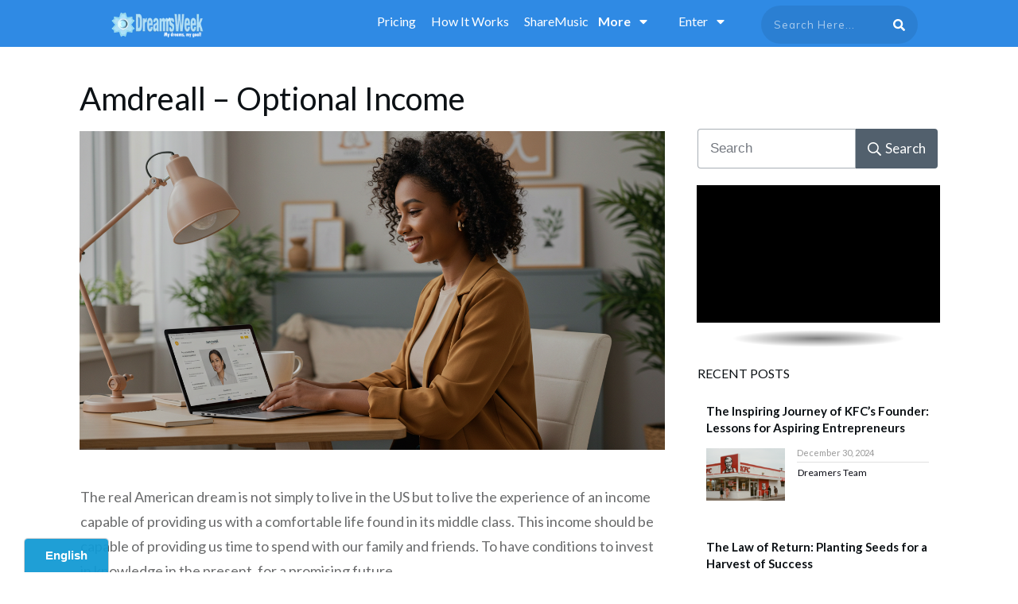

--- FILE ---
content_type: text/css; charset=UTF-8
request_url: https://dreamsweek.com/wp-content/plugins/minervakb/assets/css/dist/minerva-kb.css?ver=1.6.9
body_size: 11896
content:
/**
 * MinervaKB client styles
 */
/**
 * Client common styles
 */
.mkb-container {
  padding: 0 2em;
  margin: 0 auto;
  max-width: 100%; }
  .mkb-container * {
    box-sizing: border-box; }

.mkb-root {
  position: relative;
  width: 100%;
  box-sizing: border-box;
  color: #333;
  font-size: 15px;
  font-weight: 300; }
  .mkb-root * {
    box-sizing: border-box; }
  .mkb-root h1, .mkb-root h2, .mkb-root h3, .mkb-root h4, .mkb-root h5, .mkb-root h6 {
    line-height: 1.8em;
    padding: 0; }
  .mkb-root .fa {
    font-family: 'FontAwesome';
    width: auto;
    height: auto;
    top: auto;
    bottom: auto;
    margin: auto; }

.mkb-clearfix:after {
  content: '';
  display: table;
  clear: both; }

.mkb-hidden {
  display: none; }

.mkb-shortcode-container {
  font-size: 15px;
  color: #333;
  font-weight: 300;
  clear: both; }

.mkb-section-title {
  text-align: center; }

.mkb-form-input-label {
  font-size: 1.2em;
  font-weight: 600;
  margin: 0.3em 0 0.3em; }

.mkb-form-messages {
  position: relative;
  margin: 2em auto;
  padding: 1em;
  border: 2px solid;
  background: #f8d7da;
  color: #721c24;
  border-color: #721c24; }
  .mkb-form-messages.mkb-form-success {
    background: #d4edda;
    color: #155724;
    border-color: #155724; }

/**
 * Layout
 */
/**
 * Articles loop
 */
.mkb-entry-header {
  z-index: 0; }

.mkb-article-item--simple .mkb-entry-header {
  padding: 1em;
  margin-bottom: 1em;
  background: #f7f7f7; }

.mkb-article-item--simple .mkb-entry-title {
  font-size: 1em;
  line-height: 1.5em;
  font-weight: 500;
  margin: 0;
  padding: 0; }
  .mkb-article-item--simple .mkb-entry-title a {
    color: #888; }

.mkb-article-item--simple .mkb-article-icon {
  color: #888;
  margin-right: 0.5em; }

.mkb-article-item--detailed .mkb-entry-header {
  padding: 0;
  margin: 0 0 2em 0; }

.mkb-article-item--detailed .mkb-entry-title-wrap {
  margin-bottom: 0.3em; }

.mkb-article-item--detailed .mkb-entry-title {
  font-size: 1.2em;
  font-weight: normal;
  line-height: 1.5em;
  margin: 0;
  display: inline;
  vertical-align: middle; }

.mkb-article-item--detailed .mkb-article-icon {
  color: #888;
  margin-right: 0.3em; }

.mkb-article-item--detailed .mkb-article-item__meta {
  margin: 0.2em 0;
  text-align: left;
  color: #aaa;
  font-size: 0.9em; }

.mkb-article-item--detailed .mkb-article-item__meta-item {
  display: inline-block;
  margin-right: 0.8em; }

.mkb-article-item--detailed .mkb-article-item__meta-icon {
  margin-right: 0.2em; }

.mkb-article-item--detailed .mkb-article-item__excerpt {
  line-height: 1.3em; }
  .mkb-article-item--detailed .mkb-article-item__excerpt p:last-of-type {
    margin-bottom: 0; }

.mkb-article-item--detailed .mkb-article-item__topic {
  display: inline-block;
  vertical-align: middle;
  margin-left: 0.5em;
  font-size: .8em;
  border-radius: 0.4em; }
  .mkb-article-item--detailed .mkb-article-item__topic a {
    color: inherit;
    padding: .3em .7em; }

.mkb-article-item--detailed .mkb-article-item__tags {
  float: right;
  font-size: 0.9em;
  color: #888; }

.mkb-article-item--detailed .mkb-article-item__footer {
  margin: 2em 0; }

.mkb-article-item--detailed .mkb-article-item__read-more {
  margin-top: 1em;
  display: inline-block; }

.mkb-search-match {
  font-weight: 600;
  color: #000; }

/**
 * Search results filter
 */
section.mkb-search-options {
  margin: 1em 0 2em;
  text-align: left; }

.mkb-search-options ul {
  margin: 0;
  padding: 0;
  list-style-type: none;
  border-bottom: 1px solid rgba(0, 0, 0, 0.12); }

.mkb-search-options li {
  display: inline-block;
  vertical-align: top; }

.mkb-search-filter {
  padding: 0.5em 1em;
  display: block;
  color: #aaa;
  transition: all 0.1s ease-in;
  border-bottom: 2px solid transparent; }

.mkb-search-filter.mkb-selected,
.mkb-search-filter:hover {
  border-color: #007acc;
  color: #000; }

/**
 * Page header
 */
.page .mkb-page-header,
.mkb-archive .mkb-page-header,
.mkb-search .mkb-page-header {
  font-size: 1.3em;
  text-align: center;
  margin-bottom: 3em; }
  .page .mkb-page-header:empty,
  .mkb-archive .mkb-page-header:empty,
  .mkb-search .mkb-page-header:empty {
    margin-bottom: 0; }

.mkb-shortcode-container .mkb-entry-header {
  text-align: left;
  font-size: 1em;
  margin-bottom: 1em; }
  .mkb-shortcode-container .mkb-entry-header a {
    text-decoration: none;
    box-shadow: none;
    border: none;
    outline: none; }

.mkb-taxonomy-description,
.mkb-page-description {
  text-align: center;
  color: #888;
  font-size: 0.9em; }

.mkb-shortcode-container .mkb-taxonomy-description {
  text-align: inherit; }

.kb-topic__description {
  margin: 1em auto;
  padding: 0 1em; }

.mkb-content-main.mkb-content-main--has-sidebar {
  display: inline-block;
  vertical-align: top;
  width: 66%; }

.mkb-sidebar-right .mkb-content-main {
  float: left; }

.mkb-sidebar-left .mkb-content-main {
  float: right; }

.mkb-sidebar {
  width: 30%;
  padding: 0 2em;
  display: inline-block;
  vertical-align: top; }
  .mkb-sidebar-right .mkb-sidebar {
    float: right; }
  .mkb-sidebar-left .mkb-sidebar {
    float: left; }

.mkb-root .mkb-sidebar.mkb-fixed-bottom {
  top: auto;
  bottom: 0; }

.mkb-topic__children + article {
  margin-top: 2em; }

/**
 * Pagination
 */
.mkb-pagination {
  margin: 2em 0; }
  .mkb-pagination ul {
    list-style-type: none;
    padding: 0;
    margin: 0; }
    .mkb-pagination ul li {
      display: inline-block;
      background: #f7f7f7;
      margin: 0 0.5em 0 0; }
      .mkb-pagination ul li.active {
        padding: 0.5em 1em; }
      .mkb-pagination ul li a {
        display: inline-block;
        padding: 0.5em 1em;
        transition: box-shadow 0.1s linear; }
        .mkb-pagination ul li a:hover {
          box-shadow: 1px 1px 1px rgba(0, 0, 0, 0.08); }

/**
 * Client search styles
 */
.kb-header {
  position: relative;
  margin-bottom: 2em;
  padding: 3em 2em;
  text-align: center; }
  .mkb-content-main--article .kb-header,
  .mkb-content-main--topic .kb-header,
  .mkb-content-main--search .kb-header,
  .mkb-single-theme-before .kb-header {
    padding: 0;
    margin-bottom: 0; }
  .mkb-content-main--search .kb-header {
    margin-bottom: 2em; }
  .kb-header .mkb-widget,
  .widget .kb-header {
    padding: 0;
    margin: 0; }
  .elementor-widget-container .kb-header {
    margin-bottom: 0; }

.kb-search__title {
  font-size: 3em;
  line-height: 1.2em;
  font-weight: 700; }

.kb-search-gradient,
.kb-search-pattern {
  position: absolute;
  width: 100%;
  height: 100%;
  left: 0;
  top: 0; }

.kb-search-pattern {
  background-repeat: repeat; }

.kb-search {
  position: relative; }
  .kb-search .kb-search__icon,
  .kb-search .kb-search__clear-icon {
    position: absolute;
    color: #bbb;
    font-size: 1.5em;
    line-height: 1.5em;
    height: 1.5em;
    top: 0;
    bottom: 0;
    z-index: 2;
    margin: auto;
    font-weight: 300;
    right: 1em; }
    .kb-search__input-wrap--icons-left .kb-search .kb-search__icon, .kb-search__input-wrap--icons-left
    .kb-search .kb-search__clear-icon {
      left: 1em;
      right: auto; }
  .kb-search .kb-search__clear-icon {
    display: none; }
  .kb-search .kb-search__icon {
    display: block; }
  .kb-search .kb-search__results ul {
    list-style-type: none;
    margin: 0; }

.kb-search__input-wrap--icons-left .kb-search__icon,
.kb-search__input-wrap--icons-left .kb-search__clear-icon {
  left: 1em;
  right: auto; }

.kb-search__input-wrap--has-content .kb-search__clear-icon {
  display: block; }

.kb-search__input-wrap--has-content .kb-search__icon {
  display: none; }

.kb-search__input-wrap {
  display: inline-block;
  position: relative;
  margin: 1em auto 0.3em;
  max-width: 100%;
  background: #fff;
  transition: background 150ms ease-in-out; }
  .kb-search__input-wrap.kb-search__input-wrap--request {
    background: #fafafa; }

.mkb-widget .kb-search__form .kb-search__input-wrap,
.widget .kb-search__form .kb-search__input-wrap {
  margin: 0; }

.kb-search__input {
  -webkit-appearance: none;
  /* fixes ios input styles */ }
  .kb-search__input-wrap--icons-left .kb-search__input {
    padding-left: 3.2em; }
  .kb-search__input::-webkit-input-placeholder {
    /* Chrome/Opera/Safari */
    color: #bbb; }
  .kb-search__input::-moz-placeholder {
    /* Firefox 19+ */
    color: #bbb; }
  .kb-search__input:-ms-input-placeholder {
    /* IE 10+ */
    color: #bbb; }
  .kb-search__input:-moz-placeholder {
    /* Firefox 18- */
    color: #bbb; }
  .kb-search__input:focus {
    outline: none; }

.kb-search__input-wrap .kb-search__input:focus {
  outline: none; }

/**
 * Search results
 */
.kb-search__results-summary {
  position: absolute;
  z-index: 2;
  right: 4em;
  top: 50%;
  margin-top: -0.8em;
  display: block;
  font-size: 0.9em;
  color: #bbbbbb; }
  .kb-search__input-wrap.kb-search__input-wrap--no-results .kb-search__results-summary,
  .kb-search__input-wrap.kb-search__input-wrap--has-results .kb-search__results-summary {
    display: block; }
  .kb-search__input-wrap--icons-left .kb-search__results-summary {
    right: 1.5em; }
  .kb-search__results-summary .kb-search-request-indicator {
    display: none;
    font-size: 1.5em;
    vertical-align: top; }
    .kb-search__input-wrap.kb-search__input-wrap--no-results .kb-search__results-summary .kb-search-request-indicator,
    .kb-search__input-wrap.kb-search__input-wrap--has-results .kb-search__results-summary .kb-search-request-indicator {
      margin-right: 0.25em; }
    .kb-search__input-wrap--request .kb-search__results-summary .kb-search-request-indicator {
      display: inline-block; }
  .kb-search__results-summary .kb-summary-text-holder {
    display: none; }
    .kb-search__input-wrap.kb-search__input-wrap--no-results .kb-search__results-summary .kb-summary-text-holder,
    .kb-search__input-wrap.kb-search__input-wrap--has-results .kb-search__results-summary .kb-summary-text-holder {
      display: inline-block; }

.kb-search__results {
  display: none;
  position: absolute;
  top: 100%;
  left: 2em;
  right: 2em;
  margin-top: -2px;
  max-height: 28em;
  overflow: auto;
  text-align: left;
  background: #fff;
  z-index: 10;
  box-shadow: 2px 2px 1px rgba(0, 0, 0, 0.2); }
  .mkb-widget .kb-search__results,
  .widget .kb-search__results {
    left: 0.8em;
    right: 0.8em; }
  .kb-search__input-wrap.kb-search__input-wrap--has-results .kb-search__results {
    display: block; }
  .kb-search__results ul {
    list-style-type: none;
    padding: 0;
    margin: 0;
    border-left: 1px solid rgba(0, 0, 0, 0.1); }
    .kb-search__results ul li {
      line-height: 1.7em;
      margin: 0;
      border-top: 1px solid rgba(0, 0, 0, 0.1); }
      .kb-search__results ul li a {
        display: table;
        table-layout: fixed;
        width: 100%;
        color: #888;
        padding: 0.5em 1em;
        transition: all 150ms ease-in-out;
        outline: none;
        box-shadow: none;
        text-decoration: none;
        border: none; }
        .mkb-widget .kb-search__results ul li a,
        .widget .kb-search__results ul li a {
          display: block; }
        .kb-search__results ul li a:hover, .kb-search__results ul li a:focus, .kb-search__results ul li a:active {
          outline: none;
          color: #333;
          background: #f8f8f8;
          box-shadow: none;
          text-decoration: none;
          border: none; }

.kb-search__result-title {
  overflow: hidden;
  white-space: nowrap;
  text-overflow: ellipsis;
  float: left;
  max-width: calc(100% - 8em);
  line-height: 1.8em; }
  .kb-search__input-wrap--multiline-results .kb-search__result-title {
    white-space: normal;
    line-height: 1.3em; }
  .mkb-widget .kb-search__result-title,
  .widget .kb-search__result-title {
    max-width: 100%; }

.kb-search__results-info {
  padding: 0.5em 1.2em;
  color: #aaa;
  font-size: 0.8rem;
  text-align: right;
  border-top: 1px solid rgba(0, 0, 0, 0.12);
  background: #fafafa; }
  .kb-search__results-info strong {
    color: #777;
    border-bottom: 1px dotted #aaa; }

.kb-search__result-topic {
  white-space: nowrap;
  text-align: right;
  vertical-align: middle;
  float: right;
  width: 8em; }

.kb-search__result-topic-label {
  display: inline-block;
  padding-right: 0.5em;
  font-size: .8em;
  color: #aaa; }

.kb-search__result-topic-name {
  color: #fff;
  background: #4a90e2;
  font-size: .8em;
  line-height: .8em;
  padding: .5em .7em .4em;
  display: inline-block;
  vertical-align: middle;
  border-radius: .4em; }

/* flex layout */
@supports (display: flex) {
  .kb-search__result-header {
    display: flex;
    white-space: nowrap;
    align-items: center;
    width: 100%; }
  .kb-search__result-title {
    white-space: nowrap;
    overflow: hidden;
    text-overflow: ellipsis;
    float: none;
    max-width: none; }
    .kb-search__input-wrap--multiline-results .kb-search__result-title {
      white-space: normal; }
    .kb-search__input-wrap--with-excerpt .kb-search__result-title {
      font-weight: 600;
      color: #222529; }
  .kb-search__result-topic {
    text-align: right;
    flex-grow: 1;
    float: none;
    width: auto; } }

.kb-search__tip {
  font-size: 0.9em;
  margin-top: 0.3em;
  color: #aaa; }

.kb-search__result-excerpt {
  padding: 0 1em .5em 0;
  display: block;
  line-height: 1.3em;
  color: #777;
  font-size: 0.9em;
  margin-top: 0.5em; }

/**
 * Search groups
 */
.kb-search__results-group {
  padding: 0.2em 1.2em;
  display: flex;
  justify-content: space-between;
  background: #f7f7f7;
  font-size: 0.85em;
  color: #888; }

/**
 * Search themes
 */
.editor-block-list__block .kb-search .kb-search__input-wrap .kb-search__input {
  font-size: 15px;
  /* overrides any theme defaults */
  font-weight: 400;
  padding: 0 2em;
  margin: 0;
  position: relative;
  z-index: 1;
  outline: none;
  max-width: 100%;
  width: 100%; }

.kb-search__input-wrap {
  max-width: 100%; }
  .kb-search__input-wrap .kb-search__input {
    font-size: 15px;
    /* overrides any theme defaults */
    font-weight: 400;
    padding: 0 2em;
    margin: 0;
    position: relative;
    z-index: 1;
    outline: none;
    max-width: 100%;
    width: 100%;
    background: #fff; }
    .kb-search__input-wrap .kb-search__input:disabled {
      color: #aaa;
      opacity: 1;
      background: #f7f7f7; }
  .kb-search__input-wrap.mkb-search-theme__minerva {
    border-radius: 35px; }
    .kb-search__input-wrap.mkb-search-theme__minerva.kb-search__input-wrap--icons-left .kb-search__input {
      padding-left: 3.2em; }
    .kb-search__input-wrap.mkb-search-theme__minerva .kb-search__input {
      height: 70px;
      border-radius: 35px;
      border: 1px solid rgba(0, 0, 0, 0.08);
      box-shadow: inset 1px 1px 2px rgba(0, 0, 0, 0.12);
      transition: color 150ms ease-in-out; }
  .kb-search__input-wrap.mkb-search-theme__clean {
    border-radius: 6px;
    margin-bottom: 2em; }
    .kb-search__input-wrap.mkb-search-theme__clean.kb-search__input-wrap--icons-left .kb-search__input {
      padding-left: 3.2em; }
    .kb-search__input-wrap.mkb-search-theme__clean .kb-search__input {
      height: 60px;
      border-radius: 6px;
      border: 1px solid rgba(0, 0, 0, 0.08);
      box-shadow: 1px 2px 5px rgba(0, 0, 0, 0.3); }
  .kb-search__input-wrap.mkb-search-theme__mini {
    border-radius: 0; }
    .kb-search__input-wrap.mkb-search-theme__mini .kb-search__input {
      padding: 0 1em;
      height: 45px;
      border-radius: 0;
      border: 1px solid rgba(0, 0, 0, 0.08);
      box-shadow: 1px 1px 1px rgba(0, 0, 0, 0.1); }
    .kb-search__input-wrap.mkb-search-theme__mini .kb-search__icon,
    .kb-search__input-wrap.mkb-search-theme__mini .kb-search__clear-icon {
      font-size: 1.3em;
      right: 0.7em; }
    .kb-search__input-wrap.mkb-search-theme__mini.kb-search__input-wrap--icons-left .kb-search__input {
      padding-left: 2.6em; }
    .kb-search__input-wrap.mkb-search-theme__mini.kb-search__input-wrap--icons-left .kb-search__icon,
    .kb-search__input-wrap.mkb-search-theme__mini.kb-search__input-wrap--icons-left .kb-search__clear-icon {
      left: 0.7em;
      right: auto; }
  .kb-search__input-wrap.mkb-search-theme__bold {
    border-radius: 32px;
    border: 12px solid #fff;
    box-shadow: 1px 1px 25px rgba(0, 0, 0, 0.22); }
    .kb-search__input-wrap.mkb-search-theme__bold.kb-search__input-wrap--icons-left .kb-search__input {
      padding-left: 3.2em; }
    .kb-search__input-wrap.mkb-search-theme__bold .kb-search__input {
      height: 68px;
      border-radius: 22px;
      border: none;
      box-shadow: inset 1px 1px 20px rgba(0, 0, 0, 0.12); }
  .kb-search__input-wrap.mkb-search-theme__invisible {
    border-radius: 0;
    border: none;
    box-shadow: none;
    background: transparent !important; }
    .kb-search__input-wrap.mkb-search-theme__invisible.kb-search__input-wrap--icons-left .kb-search__input {
      padding-left: 3.2em; }
    .kb-search__input-wrap.mkb-search-theme__invisible .kb-search__input {
      height: 58px;
      border-radius: 0;
      border: none;
      border-bottom: 2px solid rgba(0, 0, 0, 0.3);
      background: rgba(255, 255, 255, 0);
      transition: background 150ms ease-in-out; }
      .kb-search__input-wrap.mkb-search-theme__invisible .kb-search__input:focus {
        background: rgba(255, 255, 255, 0.1); }
  .kb-search__input-wrap.mkb-search-theme__thick {
    border-radius: 8px;
    border: 22px solid #fff;
    box-shadow: 1px 1px 25px rgba(0, 0, 0, 0.22);
    margin-bottom: 2em; }
    .kb-search__input-wrap.mkb-search-theme__thick.kb-search__input-wrap--icons-left .kb-search__input {
      padding-left: 3.2em; }
    .kb-search__input-wrap.mkb-search-theme__thick .kb-search__input {
      height: 68px;
      border-radius: 8px;
      border: none;
      box-shadow: inset 1px 1px 20px rgba(0, 0, 0, 0.12); }
    .kb-search__input-wrap.mkb-search-theme__thick:after {
      display: block;
      content: '';
      width: 40px;
      height: 40px;
      position: absolute;
      bottom: -42px;
      background: inherit;
      left: 0;
      right: 0;
      margin: auto;
      transform: rotate(45deg);
      z-index: 0; }
  .kb-search__input-wrap.mkb-search-theme__3d {
    border-radius: 32px;
    border: 32px solid #fff;
    box-shadow: 0px 10px 20px rgba(0, 0, 0, 0.36);
    margin-bottom: 2em; }
    .kb-search__input-wrap.mkb-search-theme__3d.kb-search__input-wrap--icons-left .kb-search__input {
      padding-left: 3.2em; }
    .kb-search__input-wrap.mkb-search-theme__3d .kb-search__input {
      height: 68px;
      border-radius: 22px;
      border: none;
      box-shadow: 0px 7px 12px rgba(0, 0, 0, 0.18); }

/**
 * Topics
 */
.mkb-home-topics .kb-topic a {
  text-decoration: none;
  box-shadow: none;
  border: none; }

.kb-topic {
  display: inline-block;
  vertical-align: top;
  padding: 1em; }
  @media (min-width: 481px) {
    .kb-topic:first-child {
      padding-left: 0; }
    .kb-topic:last-child {
      padding-right: 0; } }
  .kb-topic a {
    color: #888;
    text-decoration: none;
    box-shadow: none; }
  .kb-topic .kb-topic__inner {
    background: #fff;
    padding: 1.5em 1.3em; }
    .kb-topic .kb-topic__inner .kb-topic__title {
      font-weight: 600;
      padding: 0;
      margin-top: 0;
      margin-bottom: 1em;
      font-size: 1.5em;
      line-height: 1.3em; }
  .kb-topic .kb-topic__box-header {
    z-index: 0; }
    .kb-topic .kb-topic__box-header .kb-topic__title {
      margin-bottom: 0; }
  .kb-topic.kb-topic--box-view .kb-topic__inner {
    border: 1px solid rgba(0, 0, 0, 0.12);
    transition: all 0.12s ease-in; }
    .kb-topic.kb-topic--box-view .kb-topic__inner:hover {
      background: #f8f8f8;
      border-color: #f8f8f8;
      box-shadow: 1px 1px 2px rgba(0, 0, 0, 0.15); }
  .kb-topic .kb-topic__child-topics {
    list-style-type: none;
    padding: 0;
    margin: 0;
    color: #888;
    margin-top: -1em;
    margin-bottom: -0.3em;
    font-size: 1.1em; }
    .kb-topic .kb-topic__child-topics li {
      list-style-type: none;
      position: relative;
      padding-left: 1.3em; }
    .kb-topic .kb-topic__child-topics .kb-topic__child-icon {
      position: absolute;
      left: 0;
      top: 0;
      bottom: 0;
      margin: auto;
      height: 1em; }
  .kb-topic .kb-topic__articles {
    margin-top: 1em; }
  .kb-topic .kb-topic__box-icon {
    font-size: 2.5em;
    margin-bottom: 0.5em; }
  .kb-topic .kb-topic__icon-image {
    font-size: 1rem;
    max-width: 100%;
    height: auto;
    margin: 0 auto; }
  .mkb-columns-2 .kb-topic {
    width: 49%; }
  .mkb-columns-3 .kb-topic {
    width: 32.5%; }
  .mkb-columns-4 .kb-topic {
    width: 24%; }
  .kb-topic .kb-topic__box-count {
    color: #aaa;
    font-size: 0.9em; }
  .kb-topic .kb-topic__show-all {
    margin-top: 0;
    display: inline-block;
    color: #bbb; }
  .kb-topic .kb-topic__articles li {
    position: relative;
    margin: 0 0 0.3em;
    line-height: 1.7em; }
    .kb-topic .kb-topic__articles li a {
      display: inline-block; }
    .kb-topic .kb-topic__articles li .kb-topic__list-article-icon {
      position: absolute;
      left: 0;
      top: 0;
      height: 1em; }
    .kb-topic .kb-topic__articles li .kb-topic__list-article-title {
      line-height: 1.3em;
      vertical-align: top;
      display: inline-block; }
    .kb-topic .kb-topic__articles li .kb-topic__list-article-views,
    .kb-topic .kb-topic__articles li .kb-topic__list-article-likes {
      vertical-align: top;
      display: inline-block;
      line-height: 1.8em;
      font-size: 0.8em;
      margin-left: 0.4em;
      color: #999; }
      .kb-topic .kb-topic__articles li .kb-topic__list-article-views .kb-topic__list-article-meta-icon,
      .kb-topic .kb-topic__articles li .kb-topic__list-article-likes .kb-topic__list-article-meta-icon {
        margin-right: 0.2em;
        font-size: 1.1em; }

/* flex layout */
@supports (display: flex) {
  .mkb-home-topics .mkb-row {
    display: flex;
    align-items: stretch;
    flex-wrap: wrap; }
  .mkb-home-topics .kb-topic {
    flex: 1; }
  .mkb-home-topics .kb-topic-gap {
    flex: 1;
    padding: 1em;
    /* for firefox */ } }

.kb-topic__articles.kb-topic__articles--with-icons li .kb-topic__list-article-title {
  padding-left: 1.3em; }

.mkb-columns {
  font-size: 0;
  /* inline-block fix */ }
  .mkb-columns > * {
    font-size: 15px; }

.kb-topic--box-view {
  text-align: center; }

.kb-topic__count {
  color: #fff;
  background: #4a90e2;
  font-size: .6em;
  line-height: .8em;
  padding: .3em .5em;
  display: inline-block;
  vertical-align: middle;
  border-radius: .3em;
  margin-left: .5em; }

.kb-topic .kb-topic__articles ul {
  list-style-type: none;
  padding: 0;
  margin: 0; }

/**
 * Multi-column topics
 */
@media (min-width: 769px) {
  .article-list-layout-2col .mkb-article-item--simple,
  .article-list-layout-3col .mkb-article-item--simple {
    display: inline-block; }
    .article-list-layout-2col .mkb-article-item--simple .mkb-entry-title,
    .article-list-layout-3col .mkb-article-item--simple .mkb-entry-title {
      white-space: nowrap;
      overflow: hidden;
      text-overflow: ellipsis; }
  .article-list-layout-2col .mkb-article-item--simple {
    width: 49%;
    margin-right: 2%; }
    .article-list-layout-2col .mkb-article-item--simple:nth-child(2n) {
      margin-right: 0; }
  .article-list-layout-3col .mkb-article-item--simple {
    width: 32.3%;
    margin-right: 1.5%; }
    .article-list-layout-3col .mkb-article-item--simple:nth-child(3n) {
      margin-right: 0; } }

/**
 * Client breadcrumbs
 */
.mkb-breadcrumbs {
  position: relative;
  font-size: 0.9em;
  margin: 1.5em 0;
  background-size: cover;
  background-position: center center; }

.mkb-breadcrumbs__gradient,
.mkb-breadcrumbs__pattern {
  position: absolute;
  top: 0;
  left: 0;
  width: 100%;
  height: 100%; }

.mkb-breadcrumbs__pattern {
  background-repeat: repeat; }

.mkb-breadcrumbs__label {
  position: relative;
  margin-right: 0.2em;
  display: inline-block;
  vertical-align: top;
  z-index: 1; }
  .widget .mkb-breadcrumbs__label,
  .mkb-widget .mkb-breadcrumbs__label {
    display: block; }

.mkb-breadcrumbs__list {
  position: relative;
  z-index: 1;
  display: inline-block;
  vertical-align: middle;
  list-style-type: none;
  padding: 0;
  margin: 0; }
  .mkb-widget .mkb-breadcrumbs__list,
  .widget .mkb-breadcrumbs__list {
    margin: 0; }
  .mkb-breadcrumbs__list li {
    display: inline-block;
    vertical-align: top;
    margin: 0;
    line-height: 1.7em; }
    .mkb-breadcrumbs__list li a {
      box-shadow: none;
      text-decoration: none; }

.mkb-breadcrumbs-icon.fa {
  display: inline-block;
  vertical-align: baseline;
  margin: 0 0.3em; }

/**
 * Article
 */
.mkb-article-header,
.mkb-article-extra {
  margin: 1em 0;
  color: #888;
  font-size: 0.9em; }

.mkb-entry-header .mkb-entry-title:before {
  content: none; }

.mkb-article-extra__custom-html {
  margin: 1em 0; }

.mkb-article-extra__like,
.mkb-article-extra__dislike {
  display: inline-block;
  vertical-align: middle;
  padding: 0.2em 1em;
  border: 1px solid;
  border-radius: 1.2em;
  margin: 0.5em 0.5em 0.5em 0;
  outline: none !important;
  box-shadow: none;
  text-decoration: none; }
  .mkb-article-extra__rating-likes-block .mkb-article-extra__like, .mkb-article-extra__rating-likes-block
  .mkb-article-extra__dislike {
    box-shadow: none;
    text-decoration: none; }
  .mkb-article-extra__like.mkb-disabled,
  .mkb-article-extra__dislike.mkb-disabled {
    color: #888;
    border-color: #888;
    cursor: default; }
    .mkb-article-extra__like.mkb-disabled:hover, .mkb-article-extra__like.mkb-disabled:focus, .mkb-article-extra__like.mkb-disabled:active, .mkb-article-extra__like.mkb-disabled:visited,
    .mkb-article-extra__dislike.mkb-disabled:hover,
    .mkb-article-extra__dislike.mkb-disabled:focus,
    .mkb-article-extra__dislike.mkb-disabled:active,
    .mkb-article-extra__dislike.mkb-disabled:visited {
      color: #888;
      border-color: #888;
      cursor: default; }

.mkb-article-extra__message,
.mkb-article-extra__feedback-sent-message {
  padding: 1em;
  margin: 1em 0;
  border: 2px solid;
  text-align: center;
  border-radius: 6px;
  color: #fff;
  font-size: 1.1em; }

.mkb-article-extra__rating-total {
  display: inline-block;
  vertical-align: middle; }

.mkb-article-extra__tags,
.mkb-article-item__tags {
  margin-bottom: 1em; }
  .mkb-article-extra__tags i.fa,
  .mkb-article-item__tags i.fa {
    font-size: 1.5em;
    line-height: 1.3em;
    vertical-align: middle; }
  .mkb-article-extra__tags a,
  .mkb-article-extra__tags span.mkb-tag-nolink,
  .mkb-article-item__tags a,
  .mkb-article-item__tags span.mkb-tag-nolink {
    display: inline-block;
    padding: 0.1em 0.5em;
    border: 1px solid;
    border-radius: 3px;
    margin-right: 0.3em;
    color: inherit; }
    .mkb-article-extra__tags a:first-of-type,
    .mkb-article-extra__tags span.mkb-tag-nolink:first-of-type,
    .mkb-article-item__tags a:first-of-type,
    .mkb-article-item__tags span.mkb-tag-nolink:first-of-type {
      margin-left: 0.3em; }

.mkb-single-content img {
  max-width: 100%;
  height: auto; }

.mkb-single-content embed,
.mkb-single-content iframe,
.mkb-single-content object,
.mkb-single-content video {
  max-width: 100%; }

.mkb-article-text ul {
  list-style-type: disc;
  margin: 0 0 1.75em 1.25em; }

.mkb-article-text ol {
  list-style-type: decimal;
  margin: 0 0 1.75em 1.25em; }

/**
 * Related articles
 */
.mkb-related-articles .mkb-related-articles__list {
  list-style-type: none;
  margin: 0.5em 0 2em;
  padding: 0; }
  .mkb-related-articles .mkb-related-articles__list a {
    text-decoration: none;
    box-shadow: none; }

.mkb-article-extra__navigation-wrap {
  margin-bottom: 1em; }
  .mkb-article-extra__navigation-wrap h3 {
    margin-bottom: 0.5em; }

.mkb-article-extra__navigation {
  display: flex;
  justify-content: space-between; }

.mkb-article-extra__navigation-item {
  display: inline-block;
  border: 1px solid #aaa;
  padding: .3em 1em;
  border-radius: 6px;
  margin-right: 1em; }
  .mkb-article-extra__navigation-item:empty {
    display: none; }

#fancybox-wrap {
  box-sizing: border-box; }
  #fancybox-wrap * {
    box-sizing: border-box; }

#fancybox-content {
  max-width: 100%;
  max-height: 100%; }

#fancybox-title {
  max-width: calc(100% - 20px); }

/**
 * Article pagination
 */
.mkb-page-links {
  margin-bottom: 2em; }
  .mkb-page-links .mkb-page-links__title {
    margin-right: 0.5em; }
  .mkb-page-links .mkb-page-link {
    display: inline-block;
    margin: 0 0.2em 0 0;
    padding: 0.5em 1em; }
  .mkb-page-links a {
    display: inline-block;
    margin: 0 0.2em 0 0;
    background: #f7f7f7;
    transition: box-shadow 0.1s linear; }
    .mkb-page-links a .mkb-page-link {
      margin: 0; }
    .mkb-page-links a:hover {
      box-shadow: 1px 1px 1px rgba(0, 0, 0, 0.08); }

/**
 * Versions
 */
.mkb-article-versions {
  margin: 0.5em 0 0;
  color: #aaa; }

.mkb-article-version,
.mkb-article-versions a {
  display: inline-block;
  position: relative;
  vertical-align: middle;
  margin-left: 0.5em;
  background: #00a0d2;
  font-size: 0.7rem;
  color: white;
  font-weight: 600;
  padding: 0.12em 0.6em;
  border-radius: 0.38em;
  text-decoration: none;
  box-shadow: none; }
  .mkb-article-version:hover, .mkb-article-version:active, .mkb-article-version:focus, .mkb-article-version:visited,
  .mkb-article-versions a:hover,
  .mkb-article-versions a:active,
  .mkb-article-versions a:focus,
  .mkb-article-versions a:visited {
    background: #00a0d2;
    color: white;
    text-decoration: none;
    box-shadow: none; }

.mkb-meta-label {
  color: #aaa; }

.mkb-article-author {
  margin-bottom: 0.7em; }

.mkb-add-base-html .mkb-article-text strong {
  font-weight: 600; }

.mkb-add-base-html .mkb-article-text em {
  font-style: italic; }

.mkb-add-base-html .mkb-article-text ul, .mkb-add-base-html .mkb-article-text ol {
  margin: 0 0 1.75em 1.25em;
  padding: 0; }

.mkb-add-base-html .mkb-article-text ul {
  list-style: disc; }

.mkb-add-base-html .mkb-article-text ol {
  list-style-type: decimal; }

.mkb-add-base-html .mkb-article-text li {
  display: list-item; }

/**
 * Multiple votes
 */
.mkb-alreated-rated-article-message {
  text-align: center;
  font-size: 1.1em;
  padding: 1em;
  margin: 1em 0;
  background: #f7f7f7;
  color: #888;
  border: 2px solid #eee;
  border-radius: 6px; }

/**
 * Feedback
 */
.mkb-article-extra__feedback-form-title,
.mkb-article-extra__feedback-form-email-title {
  margin-bottom: 0.5em;
  font-weight: 600; }

.mkb-article-extra__feedback-form-email {
  margin-bottom: 0.5em; }

.mkb-article-extra__feedback-form .mkb-article-extra__feedback-form-message-area,
.mkb-article-extra__feedback-form .mkb-article-extra__feedback-form-email {
  padding: 1em 1.3em;
  font-size: inherit;
  font-family: inherit;
  border-radius: 6px;
  width: 100%;
  box-shadow: inset 1px 1px 5px rgba(0, 0, 0, 0.08);
  border: 1px solid #f0f0f0; }

.mkb-article-extra__feedback-form-submit a {
  color: #fff;
  display: inline-block;
  padding: 0.6em 1em;
  margin: 1em 0;
  border-radius: 6px;
  opacity: 1;
  transition: opacity 0.1s ease-in; }
  .mkb-article-extra__feedback-form-submit a[disabled] {
    opacity: 0.5;
    cursor: default; }

.mkb-article-extra__feedback-form--no-content .mkb-article-extra__feedback-form-submit a {
  opacity: 0.5;
  cursor: default; }

.mkb-article-extra__feedback-info {
  padding: 0.5em 0 0;
  font-size: 1em;
  font-style: italic; }

.mkb-attachments {
  margin-bottom: 2em;
  font-size: 1.112em; }
  .mkb-attachments .mkb-attachment-icon {
    font-size: 1.2em; }
  .mkb-attachments .mkb-attachment-icon-ext {
    font-size: 1em;
    font-weight: 400;
    margin-left: 0.3em;
    margin-right: -0.28em;
    vertical-align: middle;
    color: #888; }
  .mkb-attachments .mkb-attachment-item {
    margin-bottom: 0.2em; }
  .mkb-attachments h3 {
    margin-bottom: 0.5em; }

.mkb-attachments__title {
  font-size: 1.2em;
  margin-bottom: 0.5em;
  color: #000; }

.mkb-attachment-label {
  margin-left: 0.2em;
  color: #565758;
  transition: all 0.1s ease-in; }
  .mkb-attachment-label:hover {
    color: #000;
    border-bottom: 1px dotted #888; }

.mkb-attachment-size {
  color: #aaa;
  margin-left: 0.2em; }

/**
 * Content shortcodes
 */
.mkb-shortcode-container {
  display: block; }

.mkb-tip,
.mkb-info,
.mkb-warning,
.mkb-related-content {
  position: relative;
  margin: 2em auto;
  padding: 1em;
  border: 2px solid; }
  .elementor-widget-container .mkb-tip, .elementor-widget-container
  .mkb-info, .elementor-widget-container
  .mkb-warning, .elementor-widget-container
  .mkb-related-content {
    margin: 0; }

.mkb-related-content {
  margin: 2em 0;
  max-width: 380px; }
  .mkb-related-content a,
  .mkb-related-content a:hover,
  .mkb-related-content a:visited,
  .mkb-related-content a:focus {
    text-decoration: none;
    box-shadow: none;
    border: none; }

.mkb-related-content-title {
  font-weight: 600;
  margin-bottom: 0.6em; }

.mkb-related-content .mkb-related-content-list {
  margin: 0;
  padding: 0 0 0 1.5em; }
  .mkb-add-base-html .mkb-related-content .mkb-related-content-list {
    margin: 0;
    padding: 0 0 0 1.5em; }
  .mkb-related-content .mkb-related-content-list li {
    line-height: 1.5em;
    margin-bottom: 0.3em; }

.mkb-tip__icon,
.mkb-info__icon,
.mkb-warning__icon {
  position: absolute;
  left: 0.2em;
  top: 0;
  bottom: 0;
  width: 2em;
  height: 1em;
  text-align: center;
  font-size: 2em;
  line-height: 1em;
  vertical-align: middle;
  margin: auto !important; }

.mkb-tip__content,
.mkb-info__content,
.mkb-warning__content {
  text-align: left;
  position: relative;
  display: block;
  line-height: 1.5em;
  top: 0;
  margin-left: 4em; }

.mkb-code {
  margin: 2em 0;
  border: 2px solid;
  border-color: #d1cdc4; }

.mkb-code-title {
  background: #f1ede4;
  color: #637c84;
  padding: 0.1em 1em;
  font-weight: 500;
  font-size: 0.9em;
  border-bottom: 1px solid rgba(0, 0, 0, 0.12); }

code.mkb-code-src {
  color: #637c84;
  background: #f8f5ec;
  display: block;
  line-height: 1.1em;
  padding: 1em; }

/**
 * Widgets
 */
.mkb-widget.widget {
  padding: 1.2em 2em;
  margin: 0 0 2em;
  border: none; }
  .mkb-widget.widget .mkb-widget-title {
    margin: 0 0 0.8em; }
  .mkb-widget.widget ul {
    list-style-type: none;
    margin: 0; }
    .mkb-widget.widget ul li {
      position: relative;
      margin: 0;
      border: none;
      padding-top: 0;
      padding-bottom: 0;
      line-height: 1.7em; }
    .mkb-widget.widget ul a {
      display: inline-block;
      vertical-align: top;
      outline: none;
      line-height: 1.5em; }

.mkb-widget-global {
  /**
   * Common
   */
  /**
   * Content tree
   */
  /**
   * Search
   */
  /**
   * ToC
   */ }
  .mkb-widget-global .mkb-empty-sidebar-message a {
    color: #0073aa; }
  .mkb-widget-global .mkb-widget-topics__list-icon,
  .mkb-widget-global .mkb-widget-articles__list-icon,
  .mkb-widget-global .mkb-widget-content-tree__article-icon {
    position: absolute;
    left: 0.2em;
    top: 0.2em;
    height: 1em;
    width: 1em;
    text-align: center; }
  .mkb-widget-global.mkb_recent_articles_widget ul, .mkb-widget-global.mkb_recent_topics_widget ul {
    list-style-type: none;
    padding: 0;
    margin: 0; }
    .mkb-widget-global.mkb_recent_articles_widget ul li, .mkb-widget-global.mkb_recent_topics_widget ul li {
      list-style-type: none;
      position: relative;
      padding-left: 1.7em; }
      .mkb-widget-global.mkb_recent_articles_widget ul li a, .mkb-widget-global.mkb_recent_topics_widget ul li a {
        display: inline-block;
        vertical-align: top;
        outline: none;
        line-height: 1.5em; }
  .mkb-widget-global.mkb_content_tree_widget ul {
    padding: 0;
    font-size: 0.9rem;
    list-style-type: none;
    margin: 0; }
    .mkb-widget-global.mkb_content_tree_widget ul ul {
      overflow: hidden;
      max-height: 0;
      padding-left: 1em; }
    .mkb-widget-global.mkb_content_tree_widget ul li {
      padding-left: 0;
      line-height: 1.5em;
      margin: 0;
      list-style-type: none; }
      .mkb-widget-global.mkb_content_tree_widget ul li.mkb-widget-content-tree__article:last-child {
        padding-bottom: 0;
        border-bottom: none; }
      .mkb-widget-global.mkb_content_tree_widget ul li.mkb-widget-content-tree__article a {
        padding-top: 0.2em;
        padding-bottom: 0.2em;
        display: block;
        position: relative;
        padding-left: 0; }
      .mkb-widget-global.mkb_content_tree_widget ul li.mkb-widget-content-tree__article.mkb-widget-content-tree__article--active {
        font-weight: 700;
        color: #333; }
    .mkb-widget-global.mkb_content_tree_widget ul .topic-open > .mkb-widget-content-tree__topic-name > .mkb-widget-content-tree__list-icon {
      display: none; }
    .mkb-widget-global.mkb_content_tree_widget ul .topic-open > .mkb-widget-content-tree__topic-name > .mkb-widget-content-tree__list-icon-open {
      display: inline-block; }
  .mkb-widget-global.mkb_content_tree_widget .mkb-widget-content-tree__topic-name {
    text-decoration: none;
    font-weight: 700;
    color: #333;
    cursor: pointer;
    display: block;
    padding-top: 0.2em;
    padding-bottom: 0.2em; }
  .mkb-widget-global.mkb_content_tree_widget .mkb-widget-content-tree__list-icon,
  .mkb-widget-global.mkb_content_tree_widget .mkb-widget-content-tree__list-icon-open {
    margin-right: 0.3em;
    transition: all 0.12s ease-in; }
  .mkb-widget-global.mkb_content_tree_widget .mkb-widget-content-tree__list-icon-open {
    display: none; }
  .mkb-widget-global.mkb_content_tree_widget .mkb-widget-content-tree__topic-count {
    font-size: .8rem;
    line-height: 0.8rem;
    padding: .3em .5em .3em;
    display: inline-block;
    vertical-align: middle;
    border-radius: 4px;
    margin-right: .5em;
    background: #567585;
    color: #fff;
    margin-left: 0.3em;
    background: #ddd;
    color: inherit; }
    .mkb-widget-global.mkb_content_tree_widget .mkb-widget-content-tree__topic-count:hover, .mkb-widget-global.mkb_content_tree_widget .mkb-widget-content-tree__topic-count:focus, .mkb-widget-global.mkb_content_tree_widget .mkb-widget-content-tree__topic-count:visited, .mkb-widget-global.mkb_content_tree_widget .mkb-widget-content-tree__topic-count:active {
      color: #fff; }
    .mkb-widget-global.mkb_content_tree_widget .mkb-widget-content-tree__topic-count:hover, .mkb-widget-global.mkb_content_tree_widget .mkb-widget-content-tree__topic-count:focus, .mkb-widget-global.mkb_content_tree_widget .mkb-widget-content-tree__topic-count:active {
      color: inherit; }
  .mkb-widget-global.mkb_content_tree_widget .mkb-widget-content-tree__article-title {
    position: relative;
    display: inline-block;
    padding-left: 1.7em;
    transition: all 100ms linear; }
    .mkb-widget-content-tree__article--active .mkb-widget-global.mkb_content_tree_widget .mkb-widget-content-tree__article-title {
      margin-right: 1.2em;
      text-decoration: underline; }
      .mkb-widget-content-tree__article--active .mkb-widget-global.mkb_content_tree_widget .mkb-widget-content-tree__article-title:after {
        content: '';
        display: inline-block;
        width: 8px;
        height: 8px;
        border-radius: 50%;
        background: limegreen;
        position: absolute;
        right: -1.3em;
        top: 1px;
        bottom: 0;
        margin: auto 0.2em; }
    .mkb-widget-global.mkb_content_tree_widget .mkb-widget-content-tree__article-title:hover {
      color: #333; }
  .mkb-widget-global.mkb_search_widget .kb-header {
    padding: 0; }
  .mkb-widget-global.mkb_table_of_contents_widget:empty {
    display: none; }

/**
 * Table fo contents
 */
.mkb-anchors-list {
  background: #f7f7f7;
  padding: 1em 1em 1.2em 1.5em;
  margin: 1em 1em 1em 0;
  display: inline-block;
  width: 20em;
  max-width: 100%; }
  .mkb-widget .mkb-anchors-list {
    background: inherit;
    max-width: 100%;
    width: 100%;
    margin: 0;
    padding: 0; }
  .widget .mkb-anchors-list {
    max-width: 100%;
    width: 100%; }

.mkb-anchors-list__title {
  margin: 0.3em 0 0.7em;
  font-size: 1.3em;
  font-weight: 600;
  line-height: 1.5em; }

ul.mkb-anchors-list__container {
  list-style-type: none;
  padding: 0;
  margin: 0; }
  ul.mkb-anchors-list__container ul {
    list-style-type: none;
    padding: 0 0 0 0.7em;
    margin: 0; }
  ul.mkb-anchors-list__container li {
    margin: 0;
    line-height: 1.7em; }
    ul.mkb-anchors-list__container li .mkb-anchors-list__item-link {
      position: relative;
      box-shadow: none;
      border: none; }
      ul.mkb-anchors-list__container li .mkb-anchors-list__item-link.active:before {
        content: '';
        position: absolute;
        width: calc(100% + 20px);
        top: -2px;
        height: calc(100% + 4px);
        left: -10px;
        border-radius: 4px;
        z-index: 0;
        box-shadow: 1px 2px 3px rgba(0, 0, 0, 0.18); }
    ul.mkb-anchors-list__container li .mkb-anchors-list__item-link-label {
      position: relative; }

.mkb-anchor {
  margin: 1em 0;
  position: relative; }
  .mkb-anchor .mkb-anchor__title {
    display: inline-block;
    margin: 0; }
  .mkb-anchor.mkb-back-to-top-under .mkb-anchor__title {
    display: block; }

.mkb-back-to-top {
  font-size: 0.9em;
  line-height: 2.3em;
  vertical-align: middle;
  outline: none !important;
  box-shadow: none; }
  .mkb-anchor .mkb-back-to-top {
    box-shadow: none; }
  .mkb-back-to-top-inline .mkb-back-to-top {
    margin: auto !important;
    position: absolute;
    right: 0;
    height: 1em;
    line-height: 1em;
    top: 0;
    bottom: 0; }
  .mkb-back-to-top-under .mkb-back-to-top {
    display: inline-block;
    clear: both; }
  .mkb-back-to-top .mkb-back-to-top-icon {
    margin-left: 0.3em; }

/**
 * Restricted content
 */
.mkb-article-restricted-excerpt {
  position: relative; }
  .mkb-article-restricted-excerpt--overlayed:after {
    content: '';
    background: linear-gradient(0deg, white 0%, rgba(255, 255, 255, 0) 100%);
    display: block;
    position: absolute;
    bottom: 0;
    left: 0;
    width: 100%;
    height: 30%;
    max-height: 15em;
    min-height: 10em; }

/**
 * Restricted content message box
 */
.mkb-restricted-message {
  position: relative;
  margin: 3em 0 1em;
  padding: 2em 1em;
  background: #fcf8e3;
  border: 2px solid #faebcc;
  color: #333333; }
  .mkb-restricted-message .mkb-restricted-message__icon {
    position: absolute;
    left: 0.2em;
    top: 0;
    bottom: 0;
    width: 2em;
    height: 1em;
    text-align: center;
    font-size: 2em;
    line-height: 1em;
    vertical-align: middle;
    margin: auto;
    color: #8a6d3b; }
  .mkb-restricted-message .mkb-restricted-message__content {
    text-align: left;
    position: relative;
    display: block;
    line-height: 1.5em;
    top: 0;
    margin-left: 4em; }

/**
 * Login form
 */
.mkb-restricted-login.mkb-restricted-login--custom form[name="loginform"] {
  display: inline-block;
  max-width: 100%;
  text-align: left;
  margin-bottom: 2em;
  padding: 2em; }
  .mkb-restricted-login.mkb-restricted-login--custom form[name="loginform"] label {
    margin: 0 0 0.1em;
    display: block; }
  .mkb-restricted-login.mkb-restricted-login--custom form[name="loginform"] input[type="submit"],
  .mkb-restricted-login.mkb-restricted-login--custom form[name="loginform"] .mkb-register-link a {
    width: 100%;
    display: inline-block;
    text-align: center;
    border: 0;
    text-transform: none;
    border-radius: 6px;
    font-weight: 600;
    font-family: inherit;
    line-height: 1.5em;
    font-size: 1.2em;
    letter-spacing: 0.05em;
    padding: 0.7em 1em;
    text-shadow: 1px 1px 1px rgba(0, 0, 0, 0.22); }
  .mkb-restricted-login.mkb-restricted-login--custom form[name="loginform"] input[type="text"],
  .mkb-restricted-login.mkb-restricted-login--custom form[name="loginform"] input[type="password"] {
    border: none;
    height: 3.8em;
    width: 100%;
    border-radius: 6px;
    font-size: 1.1em;
    padding: 1em 1.5em;
    box-shadow: inset 1px 1px 3px rgba(0, 0, 0, 0.12); }
  .mkb-restricted-login.mkb-restricted-login--custom form[name="loginform"] p {
    margin-bottom: 1em; }
    .mkb-restricted-login.mkb-restricted-login--custom form[name="loginform"] p.login-submit {
      margin: 0; }
  .mkb-restricted-login.mkb-restricted-login--custom form[name="loginform"] .mkb-login-or {
    color: #bbb;
    text-transform: uppercase;
    margin: 1em 0;
    text-align: center; }

/**
 * FAQ
 */
.mkb-faq-item-hidden,
.mkb-faq-section-hidden {
  display: none; }

.kb-faq {
  position: relative;
  margin-left: auto;
  margin-right: auto;
  max-width: 100%; }
  .kb-faq .kb-faq__filter-form {
    position: relative;
    padding: 0;
    margin: 0;
    background: transparent; }
  .kb-faq .kb-faq__count {
    font-size: .6em;
    line-height: .8em;
    padding: .3em .5em;
    display: inline-block;
    vertical-align: middle;
    border-radius: .3em;
    margin-left: .5em; }
  .kb-faq .kb-faq__filter {
    width: 16em;
    max-width: 100%;
    position: relative;
    float: left; }
    .kb-faq .kb-faq__filter input.kb-faq__filter-input {
      background: transparent;
      box-shadow: none;
      border: none;
      width: 100%;
      padding: 0.8em 1.3em;
      height: 50px;
      font-size: 1em; }
    .kb-faq .kb-faq__filter.kb-faq__filter--minerva-theme input.kb-faq__filter-input {
      height: 50px;
      border-radius: 25px;
      border: 1px solid rgba(0, 0, 0, 0.08);
      box-shadow: inset 1px 1px 2px rgba(0, 0, 0, 0.12); }
    .kb-faq .kb-faq__filter.kb-faq__filter--invisible-theme input.kb-faq__filter-input {
      border-bottom: 2px solid #aaa; }
    .kb-faq .kb-faq__filter .kb-faq__filter-clear,
    .kb-faq .kb-faq__filter .kb-faq__filter-icon {
      color: #888;
      text-decoration: none;
      outline: none;
      position: absolute;
      top: 0;
      right: 14px;
      font-size: 22px;
      bottom: 0;
      margin: auto;
      height: 22px;
      line-height: 1em;
      box-shadow: none; }
    .kb-faq .kb-faq__filter .kb-faq__filter-icon {
      display: none; }
    .kb-faq .kb-faq__filter--empty .kb-faq__filter-clear {
      display: none; }
    .kb-faq .kb-faq__filter--empty .kb-faq__filter-icon {
      display: block; }
  .kb-faq .kb-faq__toggle-all {
    float: right; }
    .kb-faq .kb-faq__toggle-all .kb-faq__toggle-all-link {
      display: inline-block;
      color: inherit;
      outline: none;
      height: 2.5em;
      line-height: 2.5em;
      font-size: 1.3em;
      border-radius: 2.5em;
      padding: 0 0.85em;
      border: 1px solid rgba(0, 0, 0, 0.12);
      box-shadow: none;
      text-decoration: none;
      transition: all 0.15s ease-in; }
      .kb-faq .kb-faq__toggle-all .kb-faq__toggle-all-link--open .kb-faq__toggle-all-label {
        display: none; }
      .kb-faq .kb-faq__toggle-all .kb-faq__toggle-all-link--open .kb-faq__toggle-all-label-open {
        display: inline; }
    .kb-faq .kb-faq__toggle-all .kb-faq__toggle-all-icon {
      margin-right: 0.3em;
      text-decoration: none;
      outline: none;
      font-size: 22px;
      top: 0.06em;
      height: 22px;
      position: relative;
      line-height: 1em; }
    .kb-faq .kb-faq__toggle-all .kb-faq__toggle-all-label-open {
      display: none; }
  .kb-faq .kb-faq__category-title {
    font-weight: 600;
    margin-top: 0.3em;
    margin-bottom: 0.3em;
    font-size: 1.5em;
    line-height: 1.3em; }
  .kb-faq .kb-faq__questions ul.kb-faq__questions-list {
    list-style-type: none;
    padding: 0;
    margin: 0; }
    .kb-faq .kb-faq__questions ul.kb-faq__questions-list li.kb-faq__questions-list-item {
      position: relative;
      padding: 0;
      margin: 0 0 0.3em; }
      .kb-faq .kb-faq__questions ul.kb-faq__questions-list li.kb-faq__questions-list-item a {
        text-decoration: none; }
    .kb-faq .kb-faq__questions ul.kb-faq__questions-list--with-shadow li.kb-faq__questions-list-item {
      box-shadow: 1px 1px 1px rgba(0, 0, 0, 0.12); }
  .kb-faq .kb-faq__questions .kb-faq__question-toggle-icon,
  .kb-faq .kb-faq__questions .kb-faq__question-toggle-icon-open {
    position: absolute;
    left: 0.6em;
    top: 0;
    bottom: 0;
    height: 1em;
    margin: auto; }
  .kb-faq .kb-faq__questions .kb-faq__questions-list-item--change .kb-faq__question-toggle-icon-open {
    display: none; }
  .kb-faq .kb-faq__questions .kb-faq__questions-list-item--change.kb-faq__questions-list-item--open .kb-faq__question-toggle-icon-open {
    display: inline-block; }
  .kb-faq .kb-faq__questions .kb-faq__questions-list-item--change.kb-faq__questions-list-item--open .kb-faq__question-toggle-icon {
    display: none; }
  .kb-faq .kb-faq__questions .kb-faq__questions-list-item--rotate .kb-faq__question-toggle-icon {
    transition: transform 0.15s ease-in; }
  .kb-faq .kb-faq__questions .kb-faq__questions-list-item--rotate.kb-faq__questions-list-item--open .kb-faq__question-toggle-icon {
    transform: rotate(90deg); }
  .kb-faq .kb-faq__questions .kb-faq__question-title {
    position: relative;
    padding: 0.1em 0.6em 0.1em 2em;
    display: block;
    font-size: 1.5em;
    transition: all 0.15s ease-in; }
  .kb-faq .kb-faq__questions .kb-faq__answer {
    max-height: 0;
    overflow: hidden; }
    .kb-faq .kb-faq__questions .kb-faq__answer .kb-faq__answer-content {
      padding: 1em; }
    .kb-faq .kb-faq__questions .kb-faq__answer p:last-child {
      margin-bottom: 0; }
  .kb-faq .kb-faq__no-results {
    text-align: center;
    padding: 1em;
    font-size: 1.2em; }

@media (max-width: 640px) {
  .kb-faq .mkb-section-title h3 {
    font-size: 2em !important; }
  .kb-faq .kb-faq__filter,
  .kb-faq .kb-faq__toggle-all {
    width: 100%;
    float: none;
    clear: both;
    margin-bottom: 1em;
    text-align: right; }
  .kb-faq .kb-faq__questions .kb-faq__question-title {
    font-size: 1.2em;
    line-height: 1.2em;
    padding-top: 0.5em;
    padding-bottom: 0.5em; }
  .kb-faq .kb-faq__questions ul.kb-faq__questions-list li.kb-faq__questions-list-item {
    margin-bottom: 0.8em; } }

#mkb-client-editor {
  min-height: 18em; }
  #mkb-client-editor a {
    box-shadow: none; }
  #mkb-client-editor.ql-bubble {
    border: 1px solid rgba(0, 0, 0, 0.12); }

.mkb-client-submission__heading {
  font-size: 1.6em;
  font-weight: 600;
  margin: 0.3em 0 0.2em; }

.mkb-client-submission__subheading {
  color: #aaa;
  margin-bottom: 1.5em; }

.mkb-client-submission-send {
  cursor: pointer;
  color: #fff;
  display: inline-block;
  padding: 0.6em 1em;
  margin: 1em 0;
  border-radius: 6px;
  opacity: 1;
  transition: opacity 0.1s ease-in; }
  .mkb-client-submission-send[disabled], .mkb-client-submission-send.mkb-disabled {
    opacity: 0.5;
    cursor: default; }

.mkb-client-submission {
  padding: 2em;
  margin: 1em auto;
  max-width: 50em;
  border-radius: 6px;
  border: 1px solid rgba(0, 0, 0, 0.12);
  box-shadow: 0px 1px 8px rgba(0, 0, 0, 0.12); }
  .mkb-client-submission .mkb-real-human-answer {
    display: inline-block;
    vertical-align: middle;
    width: 5em;
    margin-left: 0.5em; }
  .elementor-widget-container .mkb-client-submission {
    margin: 0 auto; }

.mkb-floating-helper-wrap {
  font-size: 15px;
  position: fixed;
  z-index: 9999;
  bottom: 2em;
  width: 0;
  height: 0;
  overflow: visible; }
  .mkb-floating-helper-wrap.helper-position-btm_right {
    right: 2em; }
  .mkb-floating-helper-wrap.helper-position-btm_left {
    left: 2em; }

.mkb-floating-helper-btn {
  position: absolute;
  width: 120px;
  height: 120px;
  bottom: 0;
  right: 0;
  display: inline-block;
  text-align: center;
  background: cornflowerblue;
  color: white;
  border-radius: 50%;
  cursor: pointer;
  box-shadow: -1px -1px 38px rgba(0, 0, 0, 0.22);
  transform: scale(0.6) translateY(300%) translateX(0.5em) rotate(-90deg);
  transition: transform 0.3s ease-in; }
  .helper-position-btm_left .mkb-floating-helper-btn {
    left: 0;
    right: auto;
    transform: scale(0.6) translateY(300%) translateX(-0.5em) rotate(90deg); }
  .mkb-floating-helper-wrap--open .mkb-floating-helper-btn {
    display: none; }
  .mkb-floating-helper-wrap--ready .mkb-floating-helper-btn,
  .mkb-floating-helper-wrap--ready.helper-position-btm_left .mkb-floating-helper-btn {
    transform: scale(1) translateY(0) translateX(0) rotate(0); }
  .mkb-floating-helper-btn .mkb-floating-helper-btn-icon {
    font-size: 60px;
    height: 60px;
    position: absolute;
    margin: auto;
    top: 0;
    bottom: 0;
    left: 0;
    right: 0; }

.mkb-floating-helper-content {
  position: absolute;
  min-height: 0;
  bottom: 0;
  right: 0;
  background: #4a90e2;
  color: #fff;
  border-radius: 6px 6px 0 0;
  padding: 1em 0 0;
  width: 36em;
  max-width: calc(100vw - 4rem);
  transform: translateY(300%);
  transition: transform 0.2s ease-in;
  box-shadow: -1px -1px 38px rgba(0, 0, 0, 0.22); }
  .helper-position-btm_left .mkb-floating-helper-content {
    left: 0;
    right: auto; }
  .mkb-floating-helper-wrap--open .mkb-floating-helper-content {
    transform: translateY(0); }
  .mkb-floating-helper-content .kb-header {
    margin-bottom: 0;
    padding: 0; }
    .mkb-floating-helper-content .kb-header .kb-search__form {
      max-height: calc(43px + 20em); }
    .mkb-floating-helper-content .kb-header .kb-search__input-wrap {
      height: 45px;
      overflow: visible;
      margin: 0; }
      .mkb-floating-helper-content .kb-header .kb-search__input-wrap .kb-search__input {
        box-shadow: none;
        border-style: solid;
        border-color: rgba(0, 0, 0, 0.12);
        border-width: 0 0 1px 0; }
      .mkb-floating-helper-content .kb-header .kb-search__input-wrap.kb-search__input-wrap--has-results {
        height: auto; }
        .mkb-floating-helper-content .kb-header .kb-search__input-wrap.kb-search__input-wrap--has-results .kb-search__results-summary {
          top: 45px;
          transform: translateY(-100%); }
        .mkb-floating-helper-content .kb-header .kb-search__input-wrap.kb-search__input-wrap--has-results .kb-search__icon,
        .mkb-floating-helper-content .kb-header .kb-search__input-wrap.kb-search__input-wrap--has-results .kb-search__clear-icon {
          top: 8px;
          bottom: auto; }
    .mkb-floating-helper-content .kb-header .kb-search__results {
      position: relative;
      top: 0;
      left: 0;
      right: 0;
      margin-left: 0;
      margin-right: 0;
      margin-top: 0;
      max-height: 20em;
      box-shadow: none;
      border: none; }
      .mkb-floating-helper-content .kb-header .kb-search__results ul {
        border-left: none; }
        .mkb-floating-helper-content .kb-header .kb-search__results ul li:first-child {
          border-top: none; }
    .mkb-floating-helper-content .kb-header .kb-search__tip {
      display: none; }
  .mkb-floating-helper-content .mkb-floating-helper-label {
    margin: 0 0 .8em;
    padding: 0 1em; }
  .mkb-floating-helper-content .mkb-floating-helper-close {
    position: absolute;
    right: .7em;
    top: .7em;
    cursor: pointer;
    font-size: 1.4em;
    width: 1.2em;
    text-align: center;
    line-height: 1.2em; }

.mkb-glossary-term {
  position: relative;
  border-bottom: 2px dotted #505050;
  background: rgba(106, 219, 255, 0.47);
  color: #000;
  cursor: help; }
  .mkb-glossary-term .mkb-glossary-term {
    background: transparent !important;
    color: inherit !important;
    border-bottom: none !important; }
    .mkb-glossary-term .mkb-glossary-term .mkb-glossary-tooltip {
      display: none; }

.mkb-glossary-tooltip {
  position: absolute;
  top: 2.3em;
  left: 50%;
  transform: translateX(-50%) translateY(3px);
  z-index: 999;
  width: 20rem;
  background: #fff;
  box-shadow: 0 7px 28px rgba(0, 0, 0, 0.18);
  transition: transform 0.1s ease-out; }
  .mkb-glossary-tooltip.state--animated {
    transform: translateX(-50%) translateY(0); }
  .mkb-glossary-tooltip:before {
    position: absolute;
    content: '';
    width: 20px;
    height: 20px;
    background: inherit;
    left: 0;
    right: 0;
    top: -10px;
    margin: 0 auto;
    transform: rotate(45deg);
    box-shadow: 0 -3px 10px rgba(0, 0, 0, 0.18); }
  .mkb-glossary-tooltip:after {
    content: '';
    background: transparent;
    width: 100%;
    height: 20px;
    top: -20px;
    position: absolute; }
  .mkb-glossary-tooltip .mkb-glossary-tooltip-inner {
    background: inherit;
    padding: 1.5em 1.5em;
    font-size: 14px;
    color: #555;
    position: relative;
    z-index: 2;
    font-style: normal;
    font-weight: normal;
    line-height: 1.4em; }
    .mkb-glossary-tooltip .mkb-glossary-tooltip-inner .mkb-glossary-tooltip__featured {
      margin-bottom: 1em; }
    .mkb-glossary-tooltip .mkb-glossary-tooltip-inner .mkb-glossary-tooltip__title {
      color: #000;
      font-size: 1.3em;
      font-weight: 700;
      margin-bottom: .5rem; }
    .mkb-glossary-tooltip .mkb-glossary-tooltip-inner .mkb-glossary-tooltip__content {
      text-align: left; }
      .mkb-glossary-tooltip .mkb-glossary-tooltip-inner .mkb-glossary-tooltip__content strong {
        font-weight: 700;
        color: #000; }
    .mkb-glossary-tooltip .mkb-glossary-tooltip-inner p {
      line-height: inherit;
      margin-bottom: .5em; }
      .mkb-glossary-tooltip .mkb-glossary-tooltip-inner p:last-child {
        margin-bottom: 0; }
  .mkb-glossary-tooltip .mkb-glossary-loader {
    text-align: center;
    margin: .5em auto; }

/**
 * Glossary List
 */
.mkb-glossary-list-toc {
  list-style-type: none;
  margin: 0;
  padding: 0;
  outline: none;
  background: #f5f5f5;
  margin-bottom: 2em; }
  .mkb-glossary-list-toc li {
    display: inline-block;
    vertical-align: middle; }
    .mkb-glossary-list-toc li a {
      text-decoration: none;
      display: block;
      font-size: 1.35rem;
      line-height: 1em;
      border: none;
      box-shadow: none;
      outline: none;
      padding: 0.3em 0.5em;
      transition: all 0.1s ease-in; }
      .mkb-glossary-list-toc li a:hover {
        background: #e9e9e9; }

.mkb-glossary-letter-group {
  position: relative;
  padding-left: 5em;
  margin-bottom: 2em;
  padding-top: 2rem;
  border-top: 2px solid rgba(0, 0, 0, 0.12); }
  .mkb-glossary-letter-group h2 {
    position: absolute;
    top: 2rem;
    left: 0;
    line-height: 1;
    font-size: 3rem;
    outline: none; }
  .mkb-glossary-letter-group .mkb-glossary-term-entry {
    margin-bottom: 2rem; }
    .mkb-glossary-letter-group .mkb-glossary-term-entry h3 {
      font-size: 1.1rem;
      font-weight: 700;
      margin-bottom: 0.4em; }
    .mkb-glossary-letter-group .mkb-glossary-term-entry p {
      margin-bottom: .7rem;
      line-height: 1.4em;
      color: #555; }

@media (max-width: 480px) {
  .mkb-glossary-letter-group {
    padding-left: 0;
    padding-top: 5rem; }
    .mkb-glossary-letter-group h2 {
      top: 0.5em;
      left: 0;
      font-size: 2rem; } }

html[dir="rtl"] {
  /* Topics */
  /* Search */
  /* FAQ */
  /* rotate the breadcrumb icon */
  /* Article */
  /* Shortcodes */
  /* Restrict */ }
  html[dir="rtl"] .kb-topic .kb-topic__articles li .kb-topic__list-article-icon {
    right: 0;
    left: auto; }
  html[dir="rtl"] .kb-topic__articles.kb-topic__articles--with-icons li .kb-topic__list-article-title {
    padding-right: 1.3em;
    padding-left: 0; }
  html[dir="rtl"] .kb-search .kb-search__icon,
  html[dir="rtl"] .kb-search .kb-search__clear-icon {
    left: 1em;
    right: auto; }
  html[dir="rtl"] .kb-search__results {
    text-align: right; }
  html[dir="rtl"] .kb-search__results-summary {
    left: 4em;
    right: auto; }
  html[dir="rtl"] .kb-search__result-topic {
    text-align: left; }
  html[dir="rtl"] .kb-search__result-topic-label {
    padding-left: 0.5em;
    padding-right: 1em; }
  html[dir="rtl"] .mkb-widget .kb-search__input-wrap .kb-search__input {
    padding-right: 1em; }
  html[dir="rtl"] .kb-faq .kb-faq__filter .kb-faq__filter-clear,
  html[dir="rtl"] .kb-faq .kb-faq__filter .kb-faq__filter-icon {
    right: auto;
    left: 14px; }
  html[dir="rtl"] .kb-faq .kb-faq__filter {
    float: right; }
  html[dir="rtl"] .kb-faq .kb-faq__toggle-all {
    float: left; }
  html[dir="rtl"] .kb-faq .kb-faq__questions .kb-faq__question-toggle-icon,
  html[dir="rtl"] .kb-faq .kb-faq__questions .kb-faq__question-toggle-icon-open {
    right: 0.6em;
    left: auto; }
  html[dir="rtl"] .kb-faq .kb-faq__questions .kb-faq__question-title {
    padding: 0.1em 2em 0.1em 0.6em; }
  html[dir="rtl"] .mkb-breadcrumbs {
    text-align: right; }
  html[dir="rtl"] .mkb-breadcrumbs-icon.fa {
    transform: rotate(180deg); }
  html[dir="rtl"] .mkb-breadcrumbs__label {
    margin-left: 0.2em;
    margin-right: 0; }
  html[dir="rtl"] .mkb-widget.widget .mkb-widget-topics__list-icon,
  html[dir="rtl"] .mkb-widget.widget .mkb-widget-articles__list-icon,
  html[dir="rtl"] .mkb-widget.widget .mkb-widget-content-tree__article-icon {
    left: auto;
    right: 0.2em;
    position: initial;
    margin-left: 5px; }
  html[dir="rtl"] .mkb-widget.widget.mkb_content_tree_widget .mkb-widget-content-tree__list-icon,
  html[dir="rtl"] .mkb-widget.widget.mkb_content_tree_widget .mkb-widget-content-tree__list-icon-open {
    margin-left: 0.3em;
    margin-right: 0; }
  html[dir="rtl"] .mkb-widget.widget.mkb_content_tree_widget ul ul {
    padding-left: 0;
    padding-right: 1em; }
  html[dir="rtl"] .mkb-widget-content-tree__article-title {
    padding-left: 0; }
  html[dir="rtl"] .mkb-widget-content-tree__article--active .mkb-widget-content-tree__article-title:after {
    left: -1.3em;
    right: auto; }
  html[dir="rtl"] .mkb-widget-content-tree__article--active .mkb-widget-content-tree__article-title {
    margin-right: 0.6em; }
  html[dir="rtl"] .mkb-pagination ul li:first-child {
    margin-right: 0; }
  html[dir="rtl"] .mkb-article-item--simple .mkb-article-icon {
    margin-left: 0.5em;
    margin-right: 0; }
  html[dir="rtl"] .mkb-article-item--detailed .mkb-article-item__meta {
    text-align: right; }
  html[dir="rtl"] .mkb-article-item--detailed .mkb-article-item__meta-icon {
    margin-left: 0.2em;
    margin-right: 0; }
  html[dir="rtl"] .mkb-article-header__estimate > span {
    display: inline-block; }
  html[dir="rtl"] .mkb-article-text ul {
    margin: 0 1.25em 1.75em 0; }
  html[dir="rtl"] .mkb-article-extra__stats-pageviews > span {
    display: inline-block; }
  html[dir="rtl"] .mkb-anchors-list {
    padding: 1em 1.5em 1.2em 1em;
    margin: 1em 0 1em 1em; }
  html[dir="rtl"] .mkb-back-to-top-inline .mkb-back-to-top {
    right: auto;
    left: 0; }
  html[dir="rtl"] .mkb-back-to-top .mkb-back-to-top-icon {
    margin-right: 0.3em;
    margin-left: 0; }
  html[dir="rtl"] .mkb-article-extra__like,
  html[dir="rtl"] .mkb-article-extra__dislike {
    margin: 0.5em 0 0.5em 0.5em; }
  html[dir="rtl"] .mkb-tip__icon,
  html[dir="rtl"] .mkb-info__icon,
  html[dir="rtl"] .mkb-warning__icon {
    right: 0.2em;
    left: auto; }
  html[dir="rtl"] .mkb-tip__content, html[dir="rtl"] .mkb-info__content, html[dir="rtl"] .mkb-warning__content {
    text-align: right;
    margin-right: 4em;
    margin-left: 0; }
  html[dir="rtl"] .mkb-restricted-login.mkb-restricted-login--custom form[name="loginform"] {
    text-align: right; }
  html[dir="rtl"] .mkb-restricted-message .mkb-restricted-message__icon {
    right: 0.2em;
    left: auto; }
  html[dir="rtl"] .mkb-restricted-message .mkb-restricted-message__content {
    text-align: right;
    margin-right: 4em;
    margin-left: 0; }

/**
 * Devices
 */
@media (max-width: 1024px) {
  .mkb-root .mkb-content-main.mkb-content-main--has-sidebar {
    display: block;
    width: 100%;
    float: none;
    clear: both; }
  .mkb-root .mkb-sidebar {
    width: 100%;
    max-width: 100% !important;
    /* this is to override JS in sticky sidebar */
    padding: 0;
    display: block;
    float: none;
    clear: both;
    margin-top: 3em; }
  ul.mkb-anchors-list__container li {
    margin-bottom: 0.5em;
    margin-top: 1.2em; } }

@media (max-width: 768px) {
  .mkb-sidebar {
    padding: 0; }
    .mkb-sidebar .mkb-widget {
      padding: 1em; }
      .mkb-sidebar .mkb-widget ul li {
        margin-bottom: 1.5em; }
  .kb-search .kb-search__title {
    font-size: 3em !important; }
  .mkb-article-extra__rating-likes-block {
    text-align: center; }
  .mkb-article-extra__rating-title {
    text-align: center; }
  .mkb-article-extra__rating-total {
    display: block;
    text-align: center; }
  .mkb-article-extra__tags {
    text-align: center; }
  .mkb-article-extra__stats {
    text-align: center; }
  .mkb-article-extra__like, .mkb-article-extra__dislike {
    padding: 0.5em 1.5em;
    border-radius: 1.6em;
    margin: 0.5em 1em 0.5em 1em;
    font-size: 1.2em; }
  .mkb-anchors-list {
    width: 100% !important;
    max-width: none;
    font-size: 1.2em; }
  .kb-topic-gap {
    display: none; }
  .mkb-columns-4 .mkb-row {
    display: block; }
  .mkb-columns-4 .kb-topic {
    width: 49%; } }

@media (max-width: 480px) {
  .mkb-columns-2 .mkb-row,
  .mkb-columns-3 .mkb-row,
  .mkb-columns-4 .mkb-row {
    display: block; }
  .mkb-columns-2 .kb-topic,
  .mkb-columns-3 .kb-topic,
  .mkb-columns-4 .kb-topic {
    width: 100%; }
  .mkb-widget-topics__list ul,
  .mkb-widget-articles__list ul {
    padding: 0; }
  .kb-search .kb-search__title {
    font-size: 2em !important; }
  .mkb-container {
    padding: 0 1em; }
  .kb-search__results--with-topics .kb-search__result-title {
    max-width: 100%; }
  .kb-search__result-topic {
    display: none; }
  .kb-search__results {
    left: 1em;
    right: 1em; }
    .kb-search__results ul li a {
      padding: 1em 1em;
      font-size: 1.1em; }
  .kb-topic.kb-topic--box-view .kb-topic__inner {
    border: none; }
  .mkb-root h1, .mkb-root h2, .mkb-root h3, .mkb-root h4, .mkb-root h5, .mkb-root h6 {
    line-height: 1.2em; }
  .mkb-root h6 {
    font-size: 1em; }
  .mkb-root h5 {
    font-size: 1.1em; }
  .mkb-root h4 {
    font-size: 1.2em; }
  .mkb-root h3 {
    font-size: 1.3em; }
  .mkb-root h2 {
    font-size: 1.4em; }
  .mkb-root h1 {
    font-size: 1.5em; } }


--- FILE ---
content_type: application/javascript; charset=UTF-8
request_url: https://dreamsweek.com/wp-content/plugins/thrive-visual-editor/editor/js/dist/modules/general.min.js?ver=10.8.2
body_size: 25569
content:
(()=>{var t={5540:t=>{var e,o;e=ThriveGlobal.$j,o=TCB_Front,t.exports={init(t){tve_frontend_options.is_editor_page?(t.find("input[data-hide],textarea[data-hide]").each((t,e)=>{this.handleInput(e,!1)}),TVE.add_action("tve.conditional_display.activate",t=>this.handleSmartComplete(t))):(setTimeout(()=>this.handleSmartComplete(t)),o.$document.on("switchstate",(t,e)=>{this.handleSmartComplete(e)}),e(window).on("tcb_after_lightbox_open",(t,o)=>{this.handleSmartComplete(e(o))}),e(window).on("tl_after_lightbox_open",(t,o)=>{this.handleSmartComplete(e(o))}))},handleSmartComplete(t){t.find("[default-value]:not([data-complete-type])").each((t,e)=>{e.value=e.getAttribute("default-value")}),t.find("[data-complete-type]").each((t,e)=>{let i=e.dataset.completeValue;switch(e.dataset.completeType){case"user":if(e.dataset.completeValue)if(e.dataset.completeValue.includes("wp"))i=tve_frontend_options.current_user[e.dataset.completeValue.replace("wp.","")];else if("ip"===e.dataset.completeValue)i=tve_frontend_options.ip;else{const t=TCB_Front.detectBrowser();i=Object.keys(t).filter(e=>t[e]&&"webkit"!==e).toString(),i.includes("version")&&(i=i.replace("version",TCB_Front.browser.version))}break;case"time":i=this.convertDate((e.dataset.completeValue||"")+" HH:mm:ss");break;case"query":i=TCB_Front.queryString.get(e.dataset.completeValue);break;case"post":i=tve_frontend_options.post_request_data[e.dataset.completeValue];break;case"cookie":i=o.getCookie(e.dataset.completeValue);break;case"content":i=tve_frontend_options[e.dataset.completeValue];break;case"source":i=document.referrer;break;case"shortcode":e.parentNode.dataset.completeValue&&(i=e.parentNode.dataset.completeValue),i=i.replace(/\[(.*?)\]/g,"")}!i&&e.getAttribute("data-hide")&&this.handleInput(e,!1),i=i||e.getAttribute("default-value"),i&&(e.value=i)}),t.find('[type="radio"][default-value]').each(function(){this.checked=this.value===this.getAttribute("default-value")}),t.find('[type="checkbox"][default-value]').each(function(){this.checked="checked"===this.getAttribute("default-value")})},handleInput(t,e=!0){const o=e?"add":"remove",i=t.closest("form").querySelector(`[data-label-for="${t.parentElement.getAttribute("data-label")}"]`);t.parentElement.classList[o]("tcb-permanently-hidden"),t.parentElement.previousElementSibling&&"label"===t.parentElement.previousElementSibling.tagName.toLowerCase()&&t.parentElement.previousElementSibling.classList[o]("tcb-permanently-hidden"),i&&i.classList[o]("tcb-permanently-hidden")},convertDate(t){const e=new Date;function o(t,e){let o=t+"";for(e=e||2;o.length<e;)o="0"+o;return o}const i=e.getFullYear();t=(t=(t=t.replace(/(^|[^\\])yyyy+/g,"$1"+i)).replace(/(^|[^\\])yy/g,"$1"+i.toString().substr(2,2))).replace(/(^|[^\\])y/g,"$1"+i);const n=e.getMonth()+1;t=(t=(t=(t=t.replace(/(^|[^\\])MMMM+/g,"$1"+["\0","January","February","March","April","May","June","July","August","September","October","November","December"][n])).replace(/(^|[^\\])MMM/g,"$1"+["","Jan","Feb","Mar","Apr","May","Jun","Jul","Aug","Sep","Oct","Nov","Dec"][n])).replace(/(^|[^\\])MM/g,"$1"+o(n))).replace(/(^|[^\\])M/g,"$1"+n);const s=e.getDate();t=(t=(t=(t=t.replace(/(^|[^\\])dddd+/g,"$1"+["","Sunday","Monday","Tuesday","Wednesday","Thursday","Friday","Saturday"][s])).replace(/(^|[^\\])ddd/g,"$1"+["","Sun","Mon","Tue","Wed","Thu","Fri","Sat"][s])).replace(/(^|[^\\])dd/g,"$1"+o(s))).replace(/(^|[^\\])d/g,"$1"+s);const r=e.getHours();let a;a=r>12?r-12:0===parseInt(r)?12:r,t=(t=(t=t.replace(/(^|[^\\])HH+/g,"$1"+o(r))).replace(/(^|[^\\])H/g,"$1"+r)).replace(/(^|[^\\])hh+/g,"$1"+o(a));const l=e.getMinutes();t=t.replace(/(^|[^\\])mm+/g,"$1"+o(l));const c=e.getSeconds();return t.replace(/(^|[^\\])ss+/g,"$1"+o(c))}}},11481:()=>{!function(t){"use strict";const e=function(e,o){this.el=t(e),this.options=t.extend({},t.fn.typed.defaults,o),this.isInput=this.el.is("input"),this.attr=this.options.attr,this.showCursor=!this.isInput&&this.options.showCursor,this.elContent=this.attr?this.el.attr(this.attr):this.el.text(),this.contentType=this.options.contentType,this.typeSpeed=this.options.typeSpeed,this.startDelay=this.options.startDelay,this.backSpeed=this.options.backSpeed,this.backDelay=this.options.backDelay,this.stringsElement=this.options.stringsElement,this.strings=this.options.strings,this.strPos=0,this.arrayPos=0,this.stopNum=0,this.loop=this.options.loop,this.loopCount=this.options.loopCount,this.curLoop=0,this.stop=!1,this.cursorChar=this.options.cursorChar,this.shuffle=this.options.shuffle,this.sequence=[],this.build()};e.prototype={constructor:e,init(t){void 0===t&&(t="delete");const e=this;function o(){for(let t=0;t<e.strings.length;++t)e.sequence[t]=t;e.shuffle&&(e.sequence=e.shuffleArray(e.sequence)),"delete"===t?(e.strPos=e.strings[e.sequence[e.arrayPos]].length,e.options.highlightClass?e.highlight(e.strings[e.sequence[e.arrayPos]],e.strPos):e.backspace(e.strings[e.sequence[e.arrayPos]],e.strPos)):(e.strPos=0,e.typewrite(e.strings[e.sequence[e.arrayPos]],e.strPos))}"delete"===t?e.timeout=setTimeout(o,e.startDelay):o()},build(){const e=this;if(!0===this.showCursor&&(this.cursor=t('<span class="typed-cursor">'+this.cursorChar+"</span>"),this.el.after(this.cursor)),this.stringsElement){e.strings=[],this.stringsElement.hide();const o=this.stringsElement.find("p");t.each(o,function(o,i){e.strings.push(t(i).html())})}this.init()},typewrite(t,e){if(!0===this.stop)return;const o=this.typeSpeed,i=this;i.timeout=setTimeout(function(){let o=0,n=t.substr(e);if("^"===n.charAt(0)){let i=1;/^\^\d+/.test(n)&&(n=/\d+/.exec(n)[0],i+=n.length,o=parseInt(n)),t=t.substring(0,e)+t.substring(e+i)}if("html"===i.contentType){const o=t.substr(e).charAt(0);if("<"===o||"&"===o){const i="<"===o?">":";";for(;t.substr(e).charAt(0)!==i;)e++;e++}}i.timeout=setTimeout(function(){if(e===t.length){if(i.options.onStringTyped(i.arrayPos),i.arrayPos===i.strings.length-1&&(i.options.callback(),i.curLoop++,!1===i.loop||i.curLoop===i.loopCount))return;i.timeout=setTimeout(function(){i.options.highlightClass?i.highlight(t,e):i.backspace(t,e)},i.backDelay)}else{0===e&&i.options.preStringTyped(i.arrayPos);const o=t.substr(0,e+1);i.attr?i.el.attr(i.attr,o):i.isInput?i.el.val(o):"html"===i.contentType?i.el.html(o):i.el.text(o),e++,i.typewrite(t,e)}},o)},o)},highlight(t,e){if(!0===this.stop)return;const o=this.backSpeed,i=this;i.timeout=setTimeout(function(){if("html"===i.contentType&&">"===t.substr(e).charAt(0)){for(;"<"!==t.substr(e).charAt(0);)e--;e--}const o=t.substr(0,e),n=t.substr(e);i.attr?i.el.attr(i.attr,o):i.el.html(o+'<span class="'+i.options.highlightClass+'" style="'+(i.options.highlightStyle||"")+'">'+n+"</span>"),e>i.stopNum?(e--,i.highlight(t,e)):e<=i.stopNum&&setTimeout(function(){i.arrayPos++,i.arrayPos===i.strings.length?(i.arrayPos=0,i.init("write")):i.typewrite(i.strings[i.sequence[i.arrayPos]],e)},200)},o)},backspace(e,o){if(!0===this.stop)return;const i=this.backSpeed,n=this,s=t(n.el);n.timeout=setTimeout(function(){if("html"===n.contentType&&">"===e.substr(o).charAt(0)){for(;"<"!==e.substr(o).charAt(0);)o--;o--}const t=e.substr(0,o);n.attr?n.el.attr(n.attr,t):n.isInput?n.el.val(t):"html"===n.contentType?n.el.html(t):n.el.text(t),o>n.stopNum?(o--,n.backspace(e,o)):o<=n.stopNum&&(n.arrayPos++,n.arrayPos===n.strings.length?(n.arrayPos=0,n.shuffle&&(n.sequence=n.shuffleArray(n.sequence)),n.init("write")):n.typewrite(n.strings[n.sequence[n.arrayPos]],o),n.options.highlightClass&&s.is("."+n.options.highlightClass)&&s.removeClass(n.options.highlightClass))},i)},shuffleArray(t){let e,o,i=t.length;if(i)for(;--i;)o=Math.floor(Math.random()*(i+1)),e=t[o],t[o]=t[i],t[i]=e;return t},pause(){this.stop=!0,clearInterval(this.timeout)},start(){!1!==this.stop&&(this.stop=!1,this.init())},reset(){clearInterval(this.timeout);const t=this.el.attr("id");this.el.after('<span id="'+t+'"/>'),this.el.remove(),void 0!==this.cursor&&this.cursor.remove(),this.options.resetCallback()}},t.fn.typed=function(o){return this.each(function(){const i=t(this),n="object"==typeof o&&o;let s=i.data("typed");s||(s=new e(this,n),i.data("typed",s)),"string"==typeof o&&s[o]()})},t.fn.typed.defaults={strings:["These are the default values...","You know what you should do?","Use your own!","Have a great day!"],stringsElement:null,typeSpeed:0,startDelay:0,backSpeed:0,shuffle:!1,backDelay:500,loop:!1,loopCount:!1,showCursor:!0,cursorChar:"|",attr:null,contentType:"html",callback(){},preStringTyped(){},onStringTyped(){},resetCallback(){}}}(window.jQuery)},15039:t=>{var e,o;e=ThriveGlobal.$j,o=TCB_Front,t.exports=class{constructor(){if(this.position="top-center",this.$customNotificationWrapper=e(".notifications-content-wrapper"),this.isCustomNotification=this.$customNotificationWrapper.length>0,this.$notificationWrapper=this.isCustomNotification?this.$customNotificationWrapper:e(".tvd-toast"),this.isCustomNotification){const t=this.$notificationWrapper.attr("data-animation");t&&"none"!==t&&this.$notificationWrapper.addClass("tcb-animated")}(!this.isNotificationPage()||this.isNotificationPage()&&!this.isEditorPage())&&this.render(),this.isNotificationPage()&&this.isEditorPage()&&this.$notificationWrapper.addClass("notification-edit-mode")}isNotificationPage(){let t="tve_notifications"===tve_frontend_options.post_type;return this.isEditorPage()&&(t=TVE.apply_filters("tcb.is_notification_editor_page",t)),t}isEditorPage(){return!!tve_frontend_options.is_editor_page}render(){this.$notificationWrapper.hide(),this.$notificationWrapper.removeClass("tcb-permanently-hidden animated");const t=o.queryString.get("content_template");o.queryString.get("preview")&&(this.isNotificationPage()||t&&t.includes("notification"))&&this.toggle()}toggle(t="",e="",o){this.$notificationWrapper.show(),this.isCustomNotification?this.toggleCustomNotification(t,e,o):this.toggleDefaultNotification(t,e,o)}toggleCustomNotification(t,o,i){const n=this.$notificationWrapper.attr("data-animation"),s=this.$notificationWrapper.attr("data-timer"),r=e(`.notification-${o} .thrv-notification_message`);t&&r.length>0&&r.empty().append(t),o&&this.$notificationWrapper.attr("data-state",o),this.$notificationWrapper.removeAttr("data-animation"),setTimeout(()=>{n&&"none"!==n?this.$notificationWrapper.attr("data-animation",n):this.$notificationWrapper.hide(),"function"==typeof i&&i()},s)}toggleDefaultNotification(t,o,i){const n=e(".tve-toast-message-container"),s=e(".tve-toast-icon-container");switch(t&&n.empty().append(t),s.removeClass("tve-toast-error"),s.find(".thrv-svg-icon").empty(),o){case"success":s.find(".thrv-svg-icon").append(TCB_Front.icons.get("checkmark"));break;case"warning":case"error":s.find(".thrv-svg-icon").append(TCB_Front.icons.get("cross")),s.addClass("tve-toast-error")}setTimeout(()=>{this.$notificationWrapper.hide(),"function"==typeof i&&i()},3e3)}}},18684:t=>{var e;e=ThriveGlobal.$j,t.exports=function(t=TCB_Front.$body){if(tve_frontend_options.is_editor_page)return;const o=e("#wpadminbar").height()||0,i=t.find(".thrv_footer"),n=i.parents("#tve_editor"),s=()=>{const e=i.height();i.length&&t.height()>0&&(i.css({position:"",top:""}),n.css({"min-height":"","padding-bottom":"","box-sizing":""}),document.documentElement.clientHeight-t.height()-o>1&&(i.css({position:"absolute",bottom:0,"padding-bottom":0,"z-index":3}),n.css({"min-height":"calc( 100vh - "+e+"px ) ","padding-bottom":e,"box-sizing":"unset"}),t.css("overflow-x","visible")))};"undefined"!=typeof ResizeObserver?new ResizeObserver(()=>{s()}).observe(window.document.body):s()}},22138:t=>{!function(e,o){function i(t){try{n.each(function(){const i=e(this);if(!i.data("typed"))return;const n=o.$window.height();t+n>=i.offset().top&&i.offset().top>t||"start"===i.attr("data-typefocus")?i.typed("start"):(i.attr("data-typefocus"),i.typed("pause"))})}catch(t){console.log(t)}}let n=e();t.exports=function(t){n=n.add(t.find(".tve_typefocus")),setTimeout(function(){try{n.each(function(){let t=[];const o=e(this);if(0===o.attr("data-typist").length)return;const i=parseInt(o.attr("data-speed")),n=o.attr("data-colors");t.push(o.text()),t=t.concat(o.attr("data-typist").split("|")),o.typed({strings:t,loop:!0,typeSpeed:125,backSpeed:50,highlightClass:1===parseInt(o.attr("data-highlight"))?"tve_selected_typist":"",highlightStyle:1===parseInt(o.attr("data-highlight"))&&n?"background-color:"+n:"",backDelay:i,contentType:"text",startDelay:800,showCursor:o.hasClass("tve_typefocus_cursor")})})}catch(t){console.log(t)}},1e3),o.add_scroll_callback(i)}}(ThriveGlobal.$j,TCB_Front)},41523:t=>{!function(e,o){const i=[];o.addResizeCallback=function(t,e){return-1===i.indexOf(t)&&(t.$$scope=e,i.push(t)),o},t.exports=function(){let t=o.$window.width();o.$window.off("resize.tar").on("resize.tar",function(){o.$window.width()!==t&&(e.each(i,function(t,e){e.call(e.$$scope||this)}),t=o.$window.width())})}}(ThriveGlobal.$j,TCB_Front)},41954:t=>{!function(e,o){function i(t=o.$body){t.find(".thrv_wrapper > div[data-clip-id]").each((o,i)=>{const n=getComputedStyle(i).getPropertyValue("clip-path"),s=e(i.parentElement);s.removeClass("safari-ios-decoration-fix");try{n&&"none"!==n&&!n.includes("#null")&&t.find(n.match(/"(#[^']+)"/)[1]).length>0&&(s.closest(".tve_ea_thrive_animation").length>0||s.addClass("safari-ios-decoration-fix"))}catch(t){}})}function n(){if(!this.dataset.href||this.dataset.href.includes("javascript:void(0)")||this.classList.contains("tcb-during-drag"))return!0;if("_blank"===this.dataset.target)window.open(this.dataset.href,"_blank","noopener");else{let t;if(this.dataset.hash)try{t=e(this.dataset.hash)}catch(t){}t&&t.length?TCB_Front.jumpScrollTo(t,this):location.href=this.dataset.href}return!1}t.exports=function(t){tve_frontend_options.is_editor_page||(function(){if(!document.getElementById("tve-frontend-compat-css")){const t=document.createElement("style");let e=".thrv-page-section.safari-ios-decoration-fix, .thrv-content-box.safari-ios-decoration-fix { -webkit-transform: translate3d(0, 0, 0) !important;}";TCB_Front.browser&&(TCB_Front.browser.mozilla?e=".safari-ios-decoration-fix .tve-page-section-out[data-clip-id], .safari-ios-decoration-fix .tve-content-box-background[data-clip-id]{transform: unset !important}":(TCB_Front.browser.safari||TCB_Front.browser.ios)&&(e+=".tve_ea_thrive_animation > a.tcb-button-link {-webkit-mask-image: -webkit-radial-gradient(#fff, #fff);-webkit-mask-size: 100%, 100%; -webkit-mask-position: 0, 0;  }",e+=".tcb-flex-col .tcb-col .thrv_wrapper.thrv_icon {max-height: var(--tve-icon-size, 25px);}",TCB_Front.browser.version&&parseFloat(TCB_Front.browser.version)<16&&(e+=".slick-list{overflow-x: hidden;}"))),e+=".thrv_wrapper + #thrive-header { position: static;}",t.type="text/css",t.id="tve-frontend-compat-css",t.appendChild(document.createTextNode(e)),document.head.appendChild(t)}}(),i(t),o.addResizeCallback(i),function(t){t.find("a > .tcb-col, a > .thrv-content-box").each(function(){const t=this.parentNode,o={"data-href":t.href,"data-hash":t.hash,"jump-animation":t.getAttribute("jump-animation"),"data-target":t.getAttribute("target")||""};t.classList.contains("tve-dynamic-link")&&(o["data-shortcode-id"]=t.getAttribute("data-shortcode-id"),o["data-dynamic-link"]=t.getAttribute("data-dynamic-link")),e(this).unwrap().css("cursor","pointer").off("click.tcb-block").on("click.tcb-block",n).toggleClass("tve-jump-scroll",t.classList.contains("tve-jump-scroll")).attr(o)}),TCB_Front.$document.trigger("unwrapBlockLinks")}(t),function(t){const e=t.find(".thrv-search-form");e.length&&!TCB_Front.js_modules["search-form"]&&e.find(".thrv-sf-input").show(),t.find('[style*="--tve-border-width"]').each((t,e)=>{o.inlineCssVariable(e,"--tve-border-width","")})}(t))}}(ThriveGlobal.$j,TCB_Front)},43569:t=>{!function(e,o){const i="tve-default-state",n="tve-scroll-state",s="-1000px";let r,a,l,c,d=e();function h(t){if(function(){const t=d.data("scroll_config");return!t||!t.disabled.includes(TCB_Front.getDisplayType())}()){const e={opacity:0,"z-index":c-1,overflow:"hidden"},o={opacity:1,"z-index":c,overflow:"",top:0};let i="";t>=r?(l.css(e),a.css(o),i=a.outerHeight()):(a.css(e),l.css(o),d.data("cloneSticky")&&d.data("cloneSticky")[0].style.setProperty("height",`${l.outerHeight()}px`)),d[0]&&d[0].style.setProperty("height",i?`${i}px`:"")}}function p(){r=o.getMediaAttr(l,"data-switch-on-scroll",TCB_Front.getDisplayType()),o.add_scroll_callback(h)}function f(t){if(0===parseInt(t.currentTarget.style.opacity)){t.currentTarget.style.top=s;const o=e(t.currentTarget).find(".tve-m-trigger");o.length>0&&o.each((t,o)=>{const i=e(o);i.hasClass("tve-triggered-icon")&&i.trigger("click")})}}t.exports=function(t){if(d=t.find(".thrv_header"),d.data("init")||!d.length)return;d.data("init",1),l=d.find(".thrive-symbol-shortcode"),a=l.clone(),l.addClass(i),c=l.css("z-index")||15;const r=o.getMediaAttr(l,"data-switch-on-scroll",TCB_Front.getDisplayType());if(r&&!isNaN(r)){a.addClass(n).removeClass(i);const t={position:"absolute",opacity:0,width:"100%","box-sizing":"border-box",left:0,top:s};a.css(t).addClass("thrive-symbol-shortcode-scroll").insertAfter(l),a=d.find(".thrive-symbol-shortcode.thrive-symbol-shortcode-scroll"),e(`.${n}`).removeClass(i),a.find(`.${i}`).remove(),a.find(`.${n}`).css("display",""),l.find(`.${n}`).remove(),d.addClass(`${i} ${n}`),d.find(".thrive-symbol-shortcode").css("transition","opacity .4s ease-in-out").on("transitionend webkitTransitionEnd oTransitionEnd",f),o.addResizeCallback(p),p()}TCB_Front.event_triggers(d)}}(ThriveGlobal.$j,TCB_Front)},46967:t=>{t.exports={_keyStr:"ABCDEFGHIJKLMNOPQRSTUVWXYZabcdefghijklmnopqrstuvwxyz0123456789+/=",encode(t){let e,o,i,n,s,r,a,l="",c=0;for(t=this._utf8_encode(t);c<t.length;)e=t.charCodeAt(c++),o=t.charCodeAt(c++),i=t.charCodeAt(c++),n=e>>2,s=(3&e)<<4|o>>4,r=(15&o)<<2|i>>6,a=63&i,isNaN(o)?r=a=64:isNaN(i)&&(a=64),l=l+this._keyStr.charAt(n)+this._keyStr.charAt(s)+this._keyStr.charAt(r)+this._keyStr.charAt(a);return l},decode(t){let e,o,i,n,s,r,a,l="",c=0;for(t=t.replace(/[^A-Za-z0-9\+\/\=]/g,"");c<t.length;)n=this._keyStr.indexOf(t.charAt(c++)),s=this._keyStr.indexOf(t.charAt(c++)),r=this._keyStr.indexOf(t.charAt(c++)),a=this._keyStr.indexOf(t.charAt(c++)),e=n<<2|s>>4,o=(15&s)<<4|r>>2,i=(3&r)<<6|a,l+=String.fromCharCode(e),64!=r&&(l+=String.fromCharCode(o)),64!=a&&(l+=String.fromCharCode(i));return l=this._utf8_decode(l),l},_utf8_encode(t){t=t.replace(/\r\n/g,"\n");let e="";for(let o=0;o<t.length;o++){const i=t.charCodeAt(o);i<128?e+=String.fromCharCode(i):i>127&&i<2048?(e+=String.fromCharCode(i>>6|192),e+=String.fromCharCode(63&i|128)):(e+=String.fromCharCode(i>>12|224),e+=String.fromCharCode(i>>6&63|128),e+=String.fromCharCode(63&i|128))}return e},_utf8_decode(t){let e="",o=0,i=0,n=0,s=0;for(;o<t.length;)i=t.charCodeAt(o),i<128?(e+=String.fromCharCode(i),o++):i>191&&i<224?(n=t.charCodeAt(o+1),e+=String.fromCharCode((31&i)<<6|63&n),o+=2):(n=t.charCodeAt(o+1),s=t.charCodeAt(o+2),e+=String.fromCharCode((15&i)<<12|(63&n)<<6|63&s),o+=3);return e}}},49110:t=>{!function(e,o){const i=[];o.add_scroll_callback=function(t,e){return-1===i.indexOf(t)&&(t.$$scope=e,i.push(t)),o},t.exports=function(){let t=o.$document.scrollTop(),n="";o.$window.off("scroll.tar").on("scroll.tar",function(){const s=o.$document.scrollTop(),r=s>=t?"down":"up",a=n!==r;t=s,n=r,e.each(i,function(t,e){e.call(e.$$scope||this,s,r,a)})}),o.$window.trigger("scroll")}}(ThriveGlobal.$j,TCB_Front)},64743:()=>{var t,e;t=ThriveGlobal.$j,e=TCB_Front,t.fn.tve_form_loading=function(t){const o=this,i=o.find("[type=submit]").parent();let n=o.find(".tcb-form-loader");return void 0!==t&&t?(n.fadeOut(),o.find("input,select,textarea").removeAttr("disabled"),i.find("button").fadeIn(),o.find(".tve-form-button .tve-form-button-submit").fadeIn(),i.find(".thrv_icon").fadeIn(),this):(n.length||(n=ThriveGlobal.$j('<div class="tcb-form-loader"><span class="tcb-form-loader-icon thrv-svg-icon">'+e.icons.get("spinner9")+"</span></div>").appendTo(i),i.css({position:"relative",width:i.width()+"px",height:i.height()+"px"})),i.find("button").hide(),o.find(".tve-form-button .tve-form-button-submit").hide(),i.find(".thrv_icon").hide(),n.show(),this)}},66640:(t,e,o)=>{(e=>{class i{static isEditorPage(){return tve_frontend_options.is_editor_page}static isExternal(t){return i.getDomain(location.href)!==i.getDomain(t)}static getDomain(t){return t.replace("http://","").replace("https://","").split("/")[0]}static restAjax({type:t="POST",route:o="",data:i}){return e.ajax({headers:{"X-WP-Nonce":tve_frontend_options.nonce},url:o,type:t,data:i})}static handleContent(t,o=!0){e(window).trigger(o?"tcb_on_content_show":"tcb_on_content_hide"),e(window).trigger("tve_after_content_toggle",[t,o])}static jsonParse(t,e,o=null,i={}){if(null==o){let o;try{o=JSON.parse(t.attr(e)||JSON.stringify(i))}catch(e){console.warn("Could not get json data for element:",t),o=i}return o}return t.attr(e,JSON.stringify(o))}static toast(t,e,o){"string"!=typeof t&&(t=t.message||t.error||t.success),e||(e=!1),TCB_Front.notificationElement.toggle(t,e?"error":"success",o)}static windowWidth(){let t,e;try{e=window.parent&&window.parent.TVE&&window.parent.TVE.main,t=e&&window.parent.TVE.main.$frame.width()||TCB_Front.$window[0].innerWidth}catch(o){t=TCB_Front.$window[0].innerWidth,e=!1}let o=window.screen.width;return window.matchMedia("(orientation:landscape)").matches&&window.screen.height>o&&(o=window.screen.height),e||t>o+20&&t>window.outerWidth+20&&(t=o),t}static getBrowserScrollSize(){const t={border:"none",height:"200px",margin:"0",padding:"0",width:"200px"},o=e("<div>").css(e.extend({},t)),i=e("<div>").css(e.extend({left:"-1000px",overflow:"scroll",position:"absolute",top:"-1000px"},t)).append(o).appendTo("body").scrollLeft(1e3).scrollTop(1e3),n={height:i.offset().top-o.offset().top||0,width:i.offset().left-o.offset().left||0};return i.remove(),n}static hasAdminBar(){return e("#wpadminbar").length>0}static appendFormParamsToURL(t,o){return!Array.isArray(o)&&o.jquery&&(o=i.buildFormParams(o)),t+(t.split("?")[1]?"&":"?")+e.param(o)}static buildFormParams(t){let e=[];return t.find(".tve_lg_input_container input:not([name=user_consent]), .tve_lg_input_container textarea").not("input[type=hidden]").not("input[type=password]").each((t,o)=>{const i=ThriveGlobal.$j(o).serializeArray();if(i[0]){o.dataset.name&&(i[0].name=o.dataset.name.replace(/\s/g,"_")),TCB_Front.reservedTerms.includes(i[0].name.toLowerCase())&&(i[0].name="tve_"+i[0].name);const t=e.findIndex(t=>t.name===i[0].name);t>=0?e[t].value=e[t].value+", "+i[0].value:e=e.concat(i)}}),e}static appendRandomParamToURL(t){return t+(t.split("?")[1]?"&":"?")+"_="+Math.floor(1e3*Math.random())}static isEmail(t){return/^(([^<>()\[\]\\.,;:\s@"]+(\.[^<>()\[\]\\.,;:\s@"]+)*)|(".+"))@((\[[0-9]{1,3}\.[0-9]{1,3}\.[0-9]{1,3}\.[0-9]{1,3}\])|(([a-zA-Z\-0-9]+\.)+[a-zA-Z]{2,}))$/.test(String(t).toLowerCase())}static addHttp(t){return!(t=t.trim())||0===t.indexOf("#")||/^mailto/.test(t)||/^tel/.test(t)||/^(?:f|ht)tps?\:\/\//.test(t)||(t="https://"+t),t}static unserialize(t){const e="undefined"!=typeof window?window:o.g,i=function(t){let e=t.length;for(let o=t.length-1;o>=0;o--){const i=t.charCodeAt(o);i>127&&i<=2047?e++:i>2047&&i<=65535&&(e+=2),i>=56320&&i<=57343&&o--}return e-1},n=function(t,o,i,n){throw new e[t](o,i,n)},s=function(t,e,o){const i=[];let s=2,r=t.slice(e,e+1);for(;r!==o;)s+e>t.length&&n("Error","Invalid"),i.push(r),r=t.slice(e+(s-1),e+s),s+=1;return[i.length,i.join("")]};return function t(e,o){let r,a,l,c,d,h,p,f,u,g,_,m,b,v,y,w,T,C=0,$=function(t){return t};const k=e.slice(o,o+1).toLowerCase();switch(o||(o=0),r=o+2,k){case"i":$=function(t){return parseInt(t,10)},f=s(e,r,";"),C=f[0],p=f[1],r+=C+1;break;case"b":$=function(t){return 0!==parseInt(t,10)},f=s(e,r,";"),C=f[0],p=f[1],r+=C+1;break;case"d":$=function(t){return parseFloat(t)},f=s(e,r,";"),C=f[0],p=f[1],r+=C+1;break;case"n":p=null;break;case"s":u=s(e,r,":"),C=u[0],g=u[1],r+=C+2,f=function(t,e,o){const n=[];let s,r;for(s=0;s<o;s++)r=t.slice(e+(s-1),e+s),n.push(r),o-=i(r);return[n.length,n.join("")]}(e,r+1,parseInt(g,10)),C=f[0],p=f[1],r+=C+2,C!==parseInt(g,10)&&C!==p.length&&n("SyntaxError","String length mismatch");break;case"a":for(p={},a=s(e,r,":"),C=a[0],l=a[1],r+=C+2,d=parseInt(l,10),c=!0,_=0;_<d;_++)b=t(e,r),v=b[1],m=b[2],r+=v,y=t(e,r),w=y[1],T=y[2],r+=w,m!==_&&(c=!1),p[m]=T;if(c){for(h=new Array(d),_=0;_<d;_++)h[_]=p[_];p=h}r+=1;break;default:n("SyntaxError","Unknown / Unhandled data type(s): "+k)}return[k,r-o,$(p)]}(t+"",0)[2]}static validateImageUrl(t){return!!t.match(/.*\.(gif|jpe?g|bmp|png)$/gim)}static getQueryStrings(){return window.location.search.replace("?","").split("&").reduce((t,e)=>{const o=e.split("=");return t[o[0]]=o[1],t},{})}static parseJwt(t){const[,e=""]=t.split("."),o=e.replace(/-/g,"+").replace(/_/g,"/");let i;try{i=JSON.parse(decodeURIComponent(window.atob(o).split("").map(t=>"%"+("00"+t.charCodeAt(0).toString(16)).slice(-2)).join("")))}catch(t){i={}}return i}static insertHeadScripts(t,e,o){const i=document.getElementsByTagName("head")[0],n=document.createElement("script");n.async=!0,"function"==typeof o&&(n.onload=n.onreadystatechange=o),void 0!==e&&(n.id=e),n.src=t,i.insertBefore(n,i.firstChild)}static insertStylesheet(t,e){const o=document.getElementsByTagName("head")[0],i=document.createElement("link");i.rel="stylesheet",i.id=e,i.type="text/css",i.href=t,o.insertBefore(i,o.firstChild)}static hasResource(t,e){return null!==document.getElementById(t)||null!==document.querySelector(`[src="${e}"],[href="${e}"]`)}static getAttr(t){const o={};return e.each(t[0].attributes,function(t,e){o[e.name]=e.value}),o}}i.checkCustomHtmlPreview=function(){ThriveGlobal.$j(".thrv_custom_html_shortcode").each(function(){const t=ThriveGlobal.$j(this),e=t.find(".tve_shortcode_overlay");if(!i.isEditorPage||!i.isEditorPage())return void(e.length&&e.remove());e.length&&e.remove();const o=t.clone();o.find("script, style, .tve_shortcode_overlay, code.tve_js_placeholder, code.tve_css_placeholder").remove();const n=o.text().trim(),s=t.find("img").filter(function(){return 0===ThriveGlobal.$j(this).closest("code.tve_noscript").length}).length>0;n.length>0||s||t.append('<div class="tve_shortcode_overlay" data-tcb-preview-overlay="1"><span>No preview available.</span></div>')})},function(){if("undefined"==typeof window)return;const t=i.isEditorPage&&i.isEditorPage(),e=ThriveGlobal.$j(document);e.ready(function(){i.checkCustomHtmlPreview()}),t&&(e.on("tcb:template:loaded tcb:content:changed",function(){setTimeout(i.checkCustomHtmlPreview,50)}),ThriveGlobal.$j(window).on("load",function(){setTimeout(i.checkCustomHtmlPreview,100)}))}(),t.exports=i,window.TCB_Front.toast=i.toast,window.tve_is_email=i.isEmail,window.TCB_Front.checkCustomHtmlPreview=i.checkCustomHtmlPreview})(ThriveGlobal.$j)},68382:t=>{t.exports=["attachment","attachment_id","author","author_name","calendar","cat","category","category__and","category__in","category__not_in","category_name","comments_per_page","comments_popup","custom","customize_messenger_channel","customized","cpage","day","debug","embed","error","exact","feed","fields","hour","link_category","m","minute","monthnum","more","name","nav_menu","nonce","nopaging","offset","order","orderby","p","page","page_id","paged","pagename","pb","perm","post","post__in","post__not_in","post_format","post_mime_type","post_status","post_tag","post_type","posts","posts_per_archive_page","posts_per_page","preview","robots","s","search","second","sentence","showposts","static","status","subpost","subpost_id","tag","tag__and","tag__in","tag__not_in","tag_id","tag_slug__and","tag_slug__in","taxonomy","tb","term","terms","theme","title","type","types","w","withcomments","withoutcomments","year"]},69810:t=>{"undefined"==typeof URLSearchParams&&(window.URLSearchParams=function(t){const e=this;e.searchString=t,e.get=function(t){const o=new RegExp("[?&]"+t+"=([^&#]*)").exec(e.searchString);return null===o?null:decodeURI(o[1])||0}}),t.exports={get:t=>("string"!=typeof t&&(t=""),new URLSearchParams(window.location.search).get(t)),setUrlParam(t,e,o){const i=new URL(t);return Array.isArray(o)?o.forEach((t,o)=>i.searchParams.append(`${e}[${o}]`,t)):o?i.searchParams.set(e,o):i.searchParams.delete(e),i.toString()}}},73771:t=>{(e=>{const o={get(t){const e=this.icons[t]||"";return e?'<svg xmlns="http://www.w3.org/2000/svg" class="tcb-{icon}" viewBox="{viewbox}">{html}</svg>'.replace("{viewbox}",e.viewbox||"0 0 32 32").replace("{icon}",t).replace("{html}",e.html||e):""},render(t,e,o="html",i=!0){t[o](this.get(e)),i&&t.addClass("thrv-svg-icon")},migrate(t){const o=["cross","forward"],i={tve_s_fb_share:"facebook",tve_s_x_share:"x",tve_s_in_share:"linkedin",tve_s_pin_share:"pinterest",tve_s_xing_share:"xing",tve_s_bluesky_share:"bluesky"};t.find('[class^="thrv-icon-"], [class*=" thrv-icon-"], .tve_s_item').not(".thrv-svg-icon").each((t,n)=>{o.some(t=>!!n.className.includes(t)&&(this.render(e(n),t),!0))||Object.keys(i).forEach(t=>{n.className.includes(t)&&!n.querySelector(".tcb-icon")&&this.render(e(n).find(".tve_s_icon"),i[t])})}),this.render(t.find(".rv_button_rounded_rectangle_light .overlay_play_button:empty"),"yt-play")},icons:{spinner9:'<path d="M16 0c-8.711 0-15.796 6.961-15.995 15.624 0.185-7.558 5.932-13.624 12.995-13.624 7.18 0 13 6.268 13 14 0 1.657 1.343 3 3 3s3-1.343 3-3c0-8.837-7.163-16-16-16zM16 32c8.711 0 15.796-6.961 15.995-15.624-0.185 7.558-5.932 13.624-12.995 13.624-7.18 0-13-6.268-13-14 0-1.657-1.343-3-3-3s-3 1.343-3 3c0 8.837 7.163 16 16 16z"></path>',cross:'<path d="M31.708 25.708c-0-0-0-0-0-0l-9.708-9.708 9.708-9.708c0-0 0-0 0-0 0.105-0.105 0.18-0.227 0.229-0.357 0.133-0.356 0.057-0.771-0.229-1.057l-4.586-4.586c-0.286-0.286-0.702-0.361-1.057-0.229-0.13 0.048-0.252 0.124-0.357 0.228 0 0-0 0-0 0l-9.708 9.708-9.708-9.708c-0-0-0-0-0-0-0.105-0.104-0.227-0.18-0.357-0.228-0.356-0.133-0.771-0.057-1.057 0.229l-4.586 4.586c-0.286 0.286-0.361 0.702-0.229 1.057 0.049 0.13 0.124 0.252 0.229 0.357 0 0 0 0 0 0l9.708 9.708-9.708 9.708c-0 0-0 0-0 0-0.104 0.105-0.18 0.227-0.229 0.357-0.133 0.355-0.057 0.771 0.229 1.057l4.586 4.586c0.286 0.286 0.702 0.361 1.057 0.229 0.13-0.049 0.252-0.124 0.357-0.229 0-0 0-0 0-0l9.708-9.708 9.708 9.708c0 0 0 0 0 0 0.105 0.105 0.227 0.18 0.357 0.229 0.356 0.133 0.771 0.057 1.057-0.229l4.586-4.586c0.286-0.286 0.362-0.702 0.229-1.057-0.049-0.13-0.124-0.252-0.229-0.357z"></path>',checkmark:'<path d="M27 4l-15 15-7-7-5 5 12 12 20-20z"></path>',forward:{viewbox:"0 0 18 18",html:'<path d="M16.711 8.29l-6-5.996c-0.391-0.391-1.026-0.391-1.417 0s-0.391 1.025 0 1.417l4.293 4.29h-11.59c-0.553 0-1.001 0.448-1.001 1s0.448 1 1.001 1h11.59l-4.292 4.29c-0.391 0.391-0.391 1.025 0.001 1.417s1.026 0.391 1.417 0l6-5.997c0.196-0.196 0.294-0.453 0.294-0.71s-0.097-0.514-0.294-0.71z"></path>'},sort:{viewbox:"0 0 16 28",html:'<path d="M16 17q0 0.406-0.297 0.703l-7 7q-0.297 0.297-0.703 0.297t-0.703-0.297l-7-7q-0.297-0.297-0.297-0.703t0.297-0.703 0.703-0.297h14q0.406 0 0.703 0.297t0.297 0.703zM16 11q0 0.406-0.297 0.703t-0.703 0.297h-14q-0.406 0-0.703-0.297t-0.297-0.703 0.297-0.703l7-7q0.297-0.297 0.703-0.297t0.703 0.297l7 7q0.297 0.297 0.297 0.703z"></path>'},"sort-desc":{viewbox:"0 0 16 28",html:'<path d="M16 17q0 0.406-0.297 0.703l-7 7q-0.297 0.297-0.703 0.297t-0.703-0.297l-7-7q-0.297-0.297-0.297-0.703t0.297-0.703 0.703-0.297h14q0.406 0 0.703 0.297t0.297 0.703z"></path>'},"sort-asc":{viewbox:"0 0 16 28",html:'<path d="M16 11q0 0.406-0.297 0.703t-0.703 0.297h-14q-0.406 0-0.703-0.297t-0.297-0.703 0.297-0.703l7-7q0.297-0.297 0.703-0.297t0.703 0.297l7 7q0.297 0.297 0.297 0.703z"></path>'},facebook:{viewbox:"0 0 16 28",html:'<path d="M14.984 0.187v4.125h-2.453q-1.344 0-1.813 0.562t-0.469 1.687v2.953h4.578l-0.609 4.625h-3.969v11.859h-4.781v-11.859h-3.984v-4.625h3.984v-3.406q0-2.906 1.625-4.508t4.328-1.602q2.297 0 3.563 0.187z"></path>'},x:{viewbox:"0 0 24 24",html:'<path d="M18.244 2.25h3.308l-7.227 8.26 8.502 11.24H16.17l-5.214-6.817L4.99 21.75H1.68l7.73-8.835L1.254 2.25H8.08l4.713 6.231zm-1.161 17.52h1.833L7.084 4.126H5.117z"></path>'},linkedin:{viewbox:"0 0 28 28",html:'<path d="M5.453 9.766v15.484h-5.156v-15.484h5.156zM5.781 4.984q0.016 1.141-0.789 1.906t-2.117 0.766h-0.031q-1.281 0-2.063-0.766t-0.781-1.906q0-1.156 0.805-1.914t2.102-0.758 2.078 0.758 0.797 1.914zM24 16.375v8.875h-5.141v-8.281q0-1.641-0.633-2.57t-1.977-0.93q-0.984 0-1.648 0.539t-0.992 1.336q-0.172 0.469-0.172 1.266v8.641h-5.141q0.031-6.234 0.031-10.109t-0.016-4.625l-0.016-0.75h5.141v2.25h-0.031q0.313-0.5 0.641-0.875t0.883-0.812 1.359-0.68 1.789-0.242q2.672 0 4.297 1.773t1.625 5.195z"></path>'},pinterest:'<path d="M16 0c-8.837 0-16 7.163-16 16 0 6.778 4.217 12.568 10.169 14.899-0.14-1.266-0.266-3.208 0.055-4.59 0.291-1.249 1.876-7.953 1.876-7.953s-0.479-0.958-0.479-2.375c0-2.225 1.29-3.886 2.895-3.886 1.365 0 2.024 1.025 2.024 2.254 0 1.373-0.874 3.425-1.325 5.327-0.377 1.593 0.799 2.892 2.369 2.892 2.844 0 5.030-2.999 5.030-7.327 0-3.831-2.753-6.509-6.683-6.509-4.552 0-7.225 3.415-7.225 6.943 0 1.375 0.53 2.85 1.191 3.651 0.131 0.158 0.15 0.297 0.111 0.459-0.121 0.506-0.391 1.593-0.444 1.815-0.070 0.293-0.232 0.355-0.535 0.214-1.998-0.93-3.248-3.852-3.248-6.198 0-5.047 3.667-9.682 10.572-9.682 5.55 0 9.864 3.955 9.864 9.241 0 5.514-3.477 9.952-8.302 9.952-1.621 0-3.145-0.842-3.667-1.837 0 0-0.802 3.055-0.997 3.803-0.361 1.39-1.337 3.132-1.989 4.195 1.497 0.463 3.088 0.713 4.738 0.713 8.836-0 16-7.163 16-16s-7.163-16-16-16z"></path>',xing:{viewbox:"0 0 22 28",html:'<path d="M9.328 10.422q-0.156 0.281-4.016 7.125-0.422 0.719-1.016 0.719h-3.734q-0.328 0-0.484-0.266t0-0.562l3.953-7q0.016 0 0-0.016l-2.516-4.359q-0.187-0.344-0.016-0.578 0.141-0.234 0.5-0.234h3.734q0.625 0 1.031 0.703zM21.922 0.391q0.172 0.25 0 0.578l-8.25 14.594v0.016l5.25 9.609q0.172 0.313 0.016 0.578-0.156 0.234-0.5 0.234h-3.734q-0.656 0-1.031-0.703l-5.297-9.719q0.281-0.5 8.297-14.719 0.391-0.703 1-0.703h3.766q0.344 0 0.484 0.234z"></path>'},"yt-play":{viewbox:"0 0 28 28",html:'<path d="M20 14q0-0.578-0.469-0.844l-8-5q-0.484-0.313-1.016-0.031-0.516 0.281-0.516 0.875v10q0 0.594 0.516 0.875 0.25 0.125 0.484 0.125 0.313 0 0.531-0.156l8-5q0.469-0.266 0.469-0.844zM28 14q0 1.5-0.016 2.344t-0.133 2.133-0.352 2.305q-0.25 1.141-1.078 1.922t-1.937 0.906q-3.469 0.391-10.484 0.391t-10.484-0.391q-1.109-0.125-1.945-0.906t-1.086-1.922q-0.219-1.016-0.336-2.305t-0.133-2.133-0.016-2.344 0.016-2.344 0.133-2.133 0.352-2.305q0.25-1.141 1.078-1.922t1.937-0.906q3.469-0.391 10.484-0.391t10.484 0.391q1.109 0.125 1.945 0.906t1.086 1.922q0.219 1.016 0.336 2.305t0.133 2.133 0.016 2.344z"></path>'},"arrow-left":{viewbox:"0 0 12 22",html:'<path d="M14.653 43.496l9.92-9.919c.379-.379.379-.992 0-1.37l-9.92-9.92c-.613-.613-1.653-.178-1.653.685v19.839c0 .863 1.04 1.298 1.653.685z" transform="translate(-19573 -418) translate(19560 396) matrix(-1 0 0 1 37.857 0)"/>'},"arrow-right":{viewbox:"0 0 12 22",html:'<path d="M14.653 43.496l9.92-9.919c.379-.379.379-.992 0-1.37l-9.92-9.92c-.613-.613-1.653-.178-1.653.685v19.839c0 .863 1.04 1.298 1.653.685z" transform="translate(-20901 -418) matrix(-1 0 0 1 20926 396) matrix(-1 0 0 1 37.857 0)"/>'},"chevron-left-solid":{viewbox:"0 0 320 512",html:'<path d="M34.52 239.03L228.87 44.69c9.37-9.37 24.57-9.37 33.94 0l22.67 22.67c9.36 9.36 9.37 24.52.04 33.9L131.49 256l154.02 154.75c9.34 9.38 9.32 24.54-.04 33.9l-22.67 22.67c-9.37 9.37-24.57 9.37-33.94 0L34.52 272.97c-9.37-9.37-9.37-24.57 0-33.94z"></path>'},"chevron-right-solid":{viewbox:"0 0 320 512",html:'<path d="M285.476 272.971L91.132 467.314c-9.373 9.373-24.569 9.373-33.941 0l-22.667-22.667c-9.357-9.357-9.375-24.522-.04-33.901L188.505 256 34.484 101.255c-9.335-9.379-9.317-24.544.04-33.901l22.667-22.667c9.373-9.373 24.569-9.373 33.941 0L285.475 239.03c9.373 9.372 9.373 24.568.001 33.941z"></path>'},dot:{viewbox:"0 0 24 24",html:'<path d="M12,8A4,4 0 0,0 8,12A4,4 0 0,0 12,16A4,4 0 0,0 16,12A4,4 0 0,0 12,8Z"/>'},star:{viewbox:"0 0 576 512",html:'<path d="M259.3 17.8L194 150.2 47.9 171.5c-26.2 3.8-36.7 36.1-17.7 54.6l105.7 103-25 145.5c-4.5 26.3 23.2 46 46.4 33.7L288 439.6l130.7 68.7c23.2 12.2 50.9-7.4 46.4-33.7l-25-145.5 105.7-103c19-18.5 8.5-50.8-17.7-54.6L382 150.2 316.7 17.8c-11.7-23.6-45.6-23.9-57.4 0z"></path>'}}};t.exports=o})(ThriveGlobal.$j)},74468:()=>{var t,e;t=ThriveGlobal.$j,(e=TCB_Front).$document.on("click","a.tve-jump-scroll",function(o){if(this.hash.includes("comments")&&this.href!==this.hash)return!0;if(t(this).hasClass("tve-toc-anchor"))return!1;let i;o.preventDefault(),o.stopPropagation();const n=t(this),s=t(o.target).closest(".tve-item-dropdown-trigger").length,r=n.closest("li.menu-item");try{i=t(this.hash)}catch(t){}if(r.length){if(s){const e=t.Event("click");return e.clickedTarget=o.target,void r.trigger(e)}r.trigger("menu_item_anchor_clicked")}if(i&&i.length){if(history&&history.pushState){let t=location.href;t.indexOf("#")>-1&&(t=t.substring(0,t.lastIndexOf("#"))),history.pushState({},document.title,t+this.hash)}return e.jumpScrollTo(i,this),!1}}),e.$document.on("click",".tve-jump-scroll[data-target]",function(o){let i;o.preventDefault(),o.stopPropagation();const n=this.getAttribute("data-target");try{i=t(n)}catch(t){}if(i&&i.length){if(history&&history.pushState){let t=location.href;t.indexOf("#")>-1&&(t=t.substring(0,t.lastIndexOf("#"))),history.pushState({},document.title,t+n)}return e.jumpScrollTo(i,this),!1}}),TCB_Front.jumpScrollTo=(o,i)=>{const n=t(i.closest(".tve_lb_open.tve-scroll")),s="smooth"===i.getAttribute("jump-animation")?1500:100,r=o.offset().left;let a=null,l=!1,c=0,d=t(),h=t("html, body");function p(){const i=o.offset().top;c=0,d.each(function(){const e=t(this),o=e.hasClass("tve-sticky-element"),n=o?e.data("stop-target"):t(),s=n.length?n.offset().top:0,a=e.offset().left+e.outerWidth();(!o||o&&s>i)&&r<=a&&(c=Math.max(c,e.data("scroll_config").top+e.outerHeight()))}),a&&(l?(a.end=i-e.$body.offset().top-c,l=!1):a.end=a.initial_end-c)}n.length&&n.find(o).length&&(h=n),e.$body.off("tcb-sticky-remove tcb-sticky-add tcb-sticky-scroll-down").on("tcb-sticky-add",function(t,e){(e=e.filter(":not(.tve-toc)")).length>0&&o.closest(e.data("append-target")).length>0&&(d=d.add(e)),p()}).on("tcb-sticky-remove",(t,e)=>{d=d.not(e),p()}),e.$body.off("tcb.body.resize").on("tcb.body.resize",()=>{l=!0,p()}),(t=>{if(0===t.closest(".tve-state-expanded").length&&t.hasClass("thrv_toggle_title")){const e=t.closest(".thrv_toggle");e.hasClass("tve-toggle-auto-collapse")&&e.find(".thrv_toggle_title").tcbToggle("hide")}else if(t.closest(".tve_tab_content:not(.tve-tc-visible)").length){const e=t.closest(".tve_tab_content:not(.tve-tc-visible)").index();t.closest(".thrv-tabbed-content").find(".tve_scT li").eq(e-1).tcbTabsToggle()}})(o),h.animate({scrollTop:o.offset().top-e.$body.offset().top},{duration:s,step:(t,e)=>{e.initial_end=e.initial_end||e.end,a=a||e}}).promise().then(()=>{0===o.closest(".tve-state-expanded").length&&(o.hasClass("thrv_toggle_title")?o.trigger("click"):o.is(".tve_tab_title_item")&&o.tcbTabsToggle()),e.$body.trigger("tcb-jumplink-done",[o,i])})}},89322:t=>{t.exports=()=>new class{constructor(){this.filterCallbacks={},this.actionCallbacks={}}addFilter(t,e,o=10){void 0===this.filterCallbacks[t]&&(this.filterCallbacks[t]=[]),this.filterCallbacks[t].push({fn:e,priority:parseInt(o)})}applyFilters(t,e){if(arguments.length<1)return void 0!==e?e:null;if(this.CURRENT_FILTERS=this.CURRENT_FILTERS||[],this.hasFilter(t)){this.CURRENT_FILTERS.push(t);let o=[];arguments.length>2&&(o=Array.prototype.slice.call(arguments,2)),this.filterCallbacks[t].sort((t,e)=>t.priority-e.priority).forEach(t=>{if(t.fn)switch(t.fn){case"__return_true":e=!0;break;case"__return_false":e=!1;break;case"__return_null":e=null;break;case"__return_empty_string":e="";break;default:e=t.fn.apply(null,[e,...o])}}),this.CURRENT_FILTERS.pop()}return e}hasFilter(t){return this.filterCallbacks&&this.filterCallbacks[t]&&this.filterCallbacks[t].length}addAction(t,e,o=10){return this.actionCallbacks[t]||(this.actionCallbacks[t]=[]),this.actionCallbacks[t].push({fn:e,priority:parseInt(o)}),this}doAction(t){if(this.CURRENT_ACTIONS=this.CURRENT_ACTIONS||[],this.hasAction(t)){const e=arguments.length>1?Array.prototype.slice.call(arguments,1):[];this.CURRENT_ACTIONS.push(t),this.actionCallbacks[t].sort((t,e)=>t.priority-e.priority).forEach(t=>{t.fn&&t.fn.apply(null,e)}),this.CURRENT_ACTIONS.pop()}}hasAction(t){return this.actionCallbacks&&this.actionCallbacks[t]&&this.actionCallbacks[t].length}}},91806:t=>{var e;e=ThriveGlobal.$j,t.exports=function(t,o){if(0===t.length||t.hasClass("tve_lb_open")||t.hasClass("tve_lb_opening"))return;const i=e("body"),n=e("html"),s="tve-o-hidden tve-l-open tve-hide-overflow",r=TCB_Front.Utils.getBrowserScrollSize().width,a=parseInt(i.css("padding-right"));function l(t,o){TCB_Front.$window.trigger("tve_after_content_toggle",[t,!1]),e(window).trigger("tcb_before_lightbox_close",t),void 0===o&&1===e(".tve_lb_open").length&&(i.removeClass(s).css("padding-right",""),n.removeClass(s),t.data("doc-scroll-top")?(document.documentElement.scrollTop=t.data("doc-scroll-top"),t.data("doc-scroll-top","")):t.data("bdy-scroll-top")&&(document.body.scrollTop=t.data("bdy-scroll-top"),t.data("doc-scroll-top",""))),t.removeClass("tve_lb_open tve_lb_opening").addClass("tve_lb_closing"),setTimeout(function(){t.removeClass("tve_lb_closing").css("display","none").find("tve_p_lb_content").trigger("tve.lightbox-close")},300),e("#tve-lg-error-container").hide()}function c(o){const i=t.find(".tve_p_lb_content"),n=TCB_Front.$window.height(),s=void 0!==o&&o?"animate":"css",r=i.outerHeight(!0),a=(n-r)/2;e(window).trigger("tcb_before_lightbox_reposition"),t.find(".tve_p_lb_overlay")[s]({height:r+80+"px","min-height":n+"px"},200),i[s]({top:(a<40?40:a)+"px"},200),r+40>n&&t.addClass("tve-scroll")}if(t.off().on("click",".tve_p_lb_close",function(){return l(t),!1}),i.off("keyup.tve_lb_close").on("keyup.tve_lb_close",function(e){if(27===e.which)return l(t),!1}),t.children(".tve_p_lb_overlay").off("click.tve_lb_close").on("click.tve_lb_close",function(){return l(t),!1}),l(e(".tve_p_lb_background.tve_lb_open"),!0),"instant"!==o&&t.addClass("tve_p_lb_background tve_lb_anim_"+o),t.data("doc-scroll-top",document.documentElement.scrollTop),t.data("bdy-scroll-top",document.body.scrollTop),i.addClass(s),n.addClass(s),TCB_Front.$window.height()<TCB_Front.$document.height()&&i.css("padding-right",a+r+"px"),t.find(".tve_scT").length&&(TCB_Front.Utils.isEditorPage()||t.find(".tve_scT").each(function(){const t=e(this),o=parseInt(t.attr("data-selected"));if(!TCB_Front.Utils.isEditorPage()){let e=t.find("> ul li").eq(isNaN(o)?0:o);e.length||(e=t.find("> ul li").first()),e.tcbTabsToggle()}})),setTimeout(function(){t.css("display",""),t.addClass("tve_lb_opening"),setTimeout(function(){"instant"===o&&t.addClass("tve_p_lb_background tve_lb_anim_"+o),c(),TCB_Front.$window.trigger("tve_after_content_toggle",[t])},0)},20),t.find(".tve_p_lb_content").trigger("tve.before-lightbox-open"),"none"===t.css("display")||t.hasClass("tve_lb_closing")?(t.removeClass("tve_lb_open"),i.removeClass(s).css("padding-right",""),n.removeClass(s)):setTimeout(function(){t.removeClass("tve_lb_opening").addClass("tve_lb_open").find(".tve_p_lb_content").trigger("tve.lightbox-open")},300),TCB_Front.$window.resize(function(){c()}),t.on("lbresize",function(){c(!0)}),"undefined"!=typeof ResizeObserver){const e=new ResizeObserver(()=>{c(!0)});t.find("iframe").each(function(){e.observe(this)})}else t.find("iframe").each(function(){this.src=this.src,this.onload=()=>{c(!0)}});e(window).trigger("tcb_after_lightbox_open",t)}},98079:t=>{function e(t,e){var o=Object.keys(t);if(Object.getOwnPropertySymbols){var i=Object.getOwnPropertySymbols(t);e&&(i=i.filter(function(e){return Object.getOwnPropertyDescriptor(t,e).enumerable})),o.push.apply(o,i)}return o}function o(t){for(var o=1;o<arguments.length;o++){var n=null!=arguments[o]?arguments[o]:{};o%2?e(Object(n),!0).forEach(function(e){i(t,e,n[e])}):Object.getOwnPropertyDescriptors?Object.defineProperties(t,Object.getOwnPropertyDescriptors(n)):e(Object(n)).forEach(function(e){Object.defineProperty(t,e,Object.getOwnPropertyDescriptor(n,e))})}return t}function i(t,e,o){return(e=function(t){var e=function(t){if("object"!=typeof t||!t)return t;var e=t[Symbol.toPrimitive];if(void 0!==e){var o=e.call(t,"string");if("object"!=typeof o)return o;throw new TypeError("@@toPrimitive must return a primitive value.")}return String(t)}(t);return"symbol"==typeof e?e:e+""}(e))in t?Object.defineProperty(t,e,{value:o,enumerable:!0,configurable:!0,writable:!0}):t[e]=o,t}!function(e,i){i.identifiers=o(o({},i.identifiers||{}),{},{parentStickyParent:".tcb-col,.tve-cb,.tve-page-section-in,#tve_editor",pageStickyParent:"#tve_editor,.symbol-section-in,.thrv_wrapper.section,.thrive-symbol-shortcode,.tcb-post-list",stickyParentType:".tcb-col,.tve-cb,.tve-page-section-in",parentZindexFix:""});const n={boxSizing:"",marginTop:"",marginLeft:"",height:"",top:"",bottom:"",position:"",opacity:"",minWidth:"",maxWidth:"",textDecoration:"",zIndex:""},s=function(){return window.visualViewport?window.visualViewport.height:window.innerHeight},r=function(t){return s()-t.data("defaultTop")-t.outerHeight()},a=function(t,e){const o=r(t);return o!==t.data("previousTop")&&(t[0].style.setProperty("top",`${o}px`),t.data("previousTop",o),e.top=o,!0)},l=function(t,e){let o;return function(){const i=arguments,n=this;clearTimeout(o),b?t.apply(n,i):o=setTimeout(function(){t.apply(n,i)},e)}},c=l(function(t,e){t&&t.stop().animate(e,200)},200);let d,h,p,f,u,g,_,m=e(),b=!1,v=!1,y=0,w="",T="left";const C={},$={};function k(t){return Math.min(h.top+d.data("$$position").top+t-g.top+d.data("marginTop"),(d.data("append-target")||d.parent()).height()-d.outerHeight())}function x(t,e,o){b=o,m.each(function(){if(j(this),!function(){if(!h.disabled||!h.disabled.length)return!0;if(_){let t=!0;return h.disabled.forEach(e=>{("desktop"===e&&!TCB_Front.$body.is(".preview-tablet,.preview-mobile")||i.$body.hasClass(`preview-${e}`))&&(t=!1)}),t}const t=i.$window.width();return t<=767?-1===h.disabled.indexOf("mobile"):t<=1023?-1===h.disabled.indexOf("tablet"):-1===h.disabled.indexOf("desktop")}()||v||!d.hasClass(`tve-sticky-${h.end}-hidden`)&&!d.is(":visible"))return v&&d.removeData("clone-sticky"),C.on_scroll_up_default(t,!0),"parallax"===h.mode&&S(d,v),void d.removeClass(`tve-scroll-${h.mode}`);"parallax"!==h.mode&&(f||(d.data("$$offset",d.offset()),d.data("marginTop",Number(d.css("margin-top").replace("px",""))),d.data("$$position",d.position()),d.data("$$scroll",t),"element"===h.end&&d.data("$$stop-offset",d.data("stop-target").offset()||{top:1e6})),g=d.data("$$offset")),C["on_scroll_"+e+"_"+h.end].call(C,t)})}function S(t=i.$body,e=!1){t.each((t,o)=>{i.inlineCssVariable(o,{"--parallaxR":e?"":"0","--parallaxB":e?"":"0","--parallaxS":e?"":"1","--parallaxO":e?"":"1","--parallaxTX":e?"":"0","--parallaxTY":e?"":"0","--parallaxRY":e?"":"0","--parallaxP":e?"":"1000px"})})}function B(){const t=TCB_Front.$body.hasClass("visible-off-screen-sidebar");m.each(function(){const o=e(this),n=o.data("scroll_config")||{};if("parallax"===n.mode)return;const s=n.end||"default",r="tve-sticky-"+s;if(!o.hasClass(r))return;const a=o.data("clone-sticky");if(!a||!a.length)return;const l="fixed"===o.css("position")?function(t,e,o,n){if(n&&"over"===w&&"right"!==T)return parseInt(y);if(t[0].classList.contains("tcb-window-width"))return function(t){"function"==typeof TCB_Front.resizePageSection&&TCB_Front.resizePageSection(t)}(t),0;if("default"===o){const e=function(t){let e=t.data("append-target");return e&&e.length?e:(e=t.closest(i.identifiers.pageStickyParent),e&&e.length?e:i.$body)}(t),o=e[0].getBoundingClientRect();return Math.max(0,Math.round(o.left+(o.width-t.outerWidth())/2))}return(e.offset()||{left:0}).left}(o,a,s,t):function(t,e,o){const i=t.offsetParent(),n=i&&i.length,s=n&&i.offset()?i.offset():{left:0},r=(e.offset()||{left:0}).left-s.left;if("parent"!==o||!n)return r;const a=i.innerWidth(),l=t.outerWidth(),c=Math.max(0,Math.round((a-l)/2)),d=function(t){try{const e=window.getComputedStyle(t[0]).transform;if(!e||"none"===e)return 0;const o=e.match(/^matrix\(([^)]+)\)$/);if(!o)return 0;const i=o[1].split(",").map(t=>parseFloat(t));if(6!==i.length)return 0;const n=i[4];return isNaN(n)?0:n}catch(t){return 0}}(t),h=Math.abs(d+l/2)<3?Math.round(l/2):0;return Math.max(0,c+h)}(o,a,s);"number"==typeof l&&(o.css("left",`${l}px`),o.css({"margin-left":"","margin-right":"",right:""}))})}function F(t=!0,e="default"){const o=d;if(t&&o.hasClass(`tve-sticky-${e}-hidden`))return void o[0].style.setProperty("display","none","important");const i={duration:600,complete:()=>{const e=t?"none":o.data("defaultDisplay");o[0].style.setProperty("display",e,"important"),o[0].style.setProperty("position","fixed","important")}},n=`tve-sticky-${e}-hidden`;t?o.addClass(n).fadeOut(i):o.removeClass(n).fadeIn(i)}function j(t){d=e(t),h=d.data("scroll_config")||{},"parallax"!==h.mode?("bottom"===h.stickyPosition&&(h.top=r(d),d.data("scroll_config",h)),p="tve-sticky-"+h.end,f=t.classList.contains(p),u=d.data("clone-sticky")||e()):u=e()}e(window).on("resize",function(){void 0!==u&&u.css({height:d.outerHeight()})}),C.on_scroll_down_default=function(t,o){let n=0,r=!0;const l=(o=o||{}).position||"fixed";"appear"===h.mode&&(o.top=-d.outerHeight(),n=-o.top);let _=t+h.top>g.top+n;if(d.hasClass("thrv_header")){if(i.$body.hasClass("tve-tl-gr-anim"))return void C.on_scroll_up_default(t,!0);_=t+h.top>=g.top+n}if(_&&i.$body.trigger("tcb-sticky-initialized",d),"bottom"===h.stickyPosition&&(_=t+s()>g.top+d.height()+Number(d.data("defaultTop")),r=!1,i.isBottomScroll(t)&&F(!0,"default"),f&&!i.isBottomScroll(t)&&a(d,h)),f)return"appear"===h.mode&&c(d,o),void(r&&i.$body.trigger("tcb-sticky-add",[d]));if(_){!function(){if(u=d.data("clone-sticky"),!u){let t=d.outerHeight();d.parent().hasClass("tcb-clear")&&(t=d.parent().outerHeight()),u=e('<div class="thrv_wrapper"></div>').css({boxSizing:"border-box",padding:0,width:d.outerWidth(),height:t,marginTop:d.css("margin-top"),marginBottom:d.css("margin-bottom"),marginLeft:d.css("margin-left"),marginRight:d.css("margin-right"),position:d.css("position"),left:d.css("left"),float:d.css("float")}),d.data("clone-sticky",u),d.trigger("tcb.sticky.ensure_placeholder")}}(),d.addClass(p),delete o.position,d.before(u);const t=u.offset(),n=TCB_Front.$body.hasClass("visible-off-screen-sidebar"),s=d.prevAll("[data-position=top]");let a;a=n&&"over"===w&&"right"!==T?parseInt(y):d[0].classList.contains("tcb-window-width")?0:t.left,e(u).remove(),d.data("$$offset",t),d.data("saved_props",{offset:t,width:d[0].style.width||"",left:d[0].style.left||""});let c=d.width();n&&(d.hasClass("tcb-window-width")||d.hasClass("thrv_header")&&i.$body.hasClass("tcb-full-header"))&&(c=Math.max(u.width(),c)),d.css(e.extend({width:c,height:d.height(),top:`calc(${h.top}px + var(--tcb-header-extra-offset,0px))`,left:`${a}px`},o));let g="0px";if("parent"===h.end){const t=d.css("margin-left");t===d.css("margin-left")&&(g=t)}d[0].style.setProperty("margin-top","0px","important"),d[0].style.setProperty("margin-left",g,"important"),d[0].style.setProperty("min-width","0","important"),d[0].style.setProperty("max-width","none","important"),d[0].style.setProperty("position",l,"important"),d[0].style.setProperty("box-sizing","content-box","important");const _=Number(d.css("z-index"));d[0].style.setProperty("z-index",isNaN(_)?"14":Math.max(_,14),"important"),d.closest(i.identifiers.parentZindexFix).css("z-index",isNaN(_)?"14":Math.max(_,14)),d.before(u),f=!0,d.data("append-target")&&(d.appendTo(d.data("append-target")),d.data("$parent").is("a")&&(d.wrap(d.data("$parent").clone().empty().addClass("tcb-sticky-anchor")),d[0].style.setProperty("text-decoration","inherit","important"))),d.hasClass("thrv_header")&&d[0].style.setProperty("z-index",90,"important"),r&&i.$body.trigger("tcb-sticky-add",[d]),s.length>0&&s.css("z-index","91"),B()}},C.on_scroll_up_default=function(t,e){if(!u||!u.length||!f)return;(e=!!e)||"appear"!==h.mode||c(d,{top:h.top});let o=u.offset().top||0;d.data("saved_props")&&(o=d.data("saved_props").offset.top);let r=t+h.top<=o,l=!0;d.hasClass("thrv_header")&&(r=t+h.top<o),"bottom"===h.stickyPosition&&(f&&a(d,h),r=t+s()<=o+d.height()+Number(d.data("defaultTop")),l=!1,F(i.isBottomScroll(t))),e||r?(f=!1,d.removeClass(p).stop().css(Object.assign({},n,d.data("saved_props"))),document.contains(u[0])&&d.data("append-target")&&u.before(d),u.detach(),i.$body.find(".tcb-sticky-anchor:empty").remove(),l&&i.$body.trigger("tcb-sticky-remove",d),d.hasClass("tcb-window-width")&&TCB_Front.resizePageSection(d)):l&&i.$body.trigger("tcb-sticky-add",[d])},C.on_scroll_down_parent=function(t){const o=d.data("prevTop"),n=o||0,s=k(t);if(t&&"bottom"===h.stickyPosition&&s&&s===n&&(F(!0,"parent"),d.data("hideTop",s)),o&&d.data("prevTop",o?s:"0"),f)d.css({top:s}),"bottom"!==h.stickyPosition&&i.$body.trigger("tcb-sticky-add",[d]);else{const o=d.data("appendTarget")||e(),n=o.length&&(o.is(d.data("$parent"))||o.is(i.identifiers.stickyParentType))||["left","right"].includes(d.css("float"));C.on_scroll_down_default(t,{position:"absolute",left:d.data(n?"$$position":"$$offset").left,top:s})}},C.on_scroll_up_parent=function(t){if(!u||!u.length||!f)return;const e=k(t);e<=d.data("$$position").top+d.data("marginTop")?C.on_scroll_up_default(t):("bottom"===h.stickyPosition&&d.hasClass("tve-sticky-parent-hidden")&&(d.data("hideTop")!==e?(F(!1,"parent"),d.data("prevTop",0),d.data("hideTop",0)):d[0].style.setProperty("display","none","important")),d.css("top",e),"bottom"!==h.stickyPosition&&i.$body.trigger("tcb-sticky-add",[d]))},C.on_scroll_down_element=function(t){const e=d.data("$$stop-offset").top-t-d.outerHeight(),o=Math.min(h.top,e),n={top:o};t&&"bottom"===h.stickyPosition&&o&&o===e&&F(!0,"element"),f?(d.css("top",n.top),"bottom"!==h.stickyPosition&&i.$body.trigger("tcb-sticky-add",[d])):C.on_scroll_down_default(t,n)},C.on_scroll_up_element=function(t){if(C.on_scroll_up_default(t),f){const e=Math.min(h.top,d.data("$$stop-offset").top-t-d.outerHeight());d.css("top",e),"bottom"===h.stickyPosition?d.hasClass("tve-sticky-element-hidden")&&e===h.top&&F(!1,"element"):i.$body.trigger("tcb-sticky-add",[d])}},C.on_scroll_down_parallax=C.on_scroll_up_parallax=t=>{const e=d.data("elem_data"),o=d.data("parallaxSettings");if(!o||!Object.keys(o).length||!e)return;const n=[],r=function(t,e){const o=e.top-t-s();return 100/e.elementRange*(-1*o)}(t,e);let a;function l(t,e){return t*e/100}Object.keys(o).forEach(t=>{const e=o[t];let s="";if(r>e.start){let o;a=Number(r>e.end?e.end:r);const c=function(t,e){let o,i=e.direction;if(["in-out","out-in"].includes(i)&&(i=i.split("-")[t<=e.middle?"0":"1"],"in-out"===e.direction)){const o=e.middle-e.start;"in"===i?t+=o:t-=o,t===e.middle&&(t="in"===i?-1:101)}var n;return t<e.start?o="in"===i?0:100:t<e.end?(n=e.end-e.start,o=+((t-e.start)/n*100).toFixed(2),"out"===i&&(o=100-o)):o="out"===i?0:100,o}(a,e);switch(t){case"vertical":case"horizontal":case"rotate":a="in"===e.direction?-1*a:a,o=function(t,e){return t*e}(a,e.speed);break;case"scale":o=1+e.speed*c/1e3;break;case"blur":o=e.speed-l(e.speed,c);break;case"transparency":const t=e.speed/10;o=1-t+l(t,c);break;case"3dperspective":e.perspective=Number(e.perspective),"from"===e.direction?o=(1e3-e.perspective)*(a-e.start)/100*e.speed+e.perspective:(a=100-a,o=Math.max(e.perspective,e.perspective*a/100*e.speed)),o=Math.max(o,100),i.inlineCssVariable(d,"--parallaxRY")!==`${e.degrees}deg`&&n.push({key:"RY",value:`${e.degrees}deg`})}s=`${o}${e.settings.um}`}n.push({key:e.settings.key,value:s})}),n.length&&n.forEach(t=>{i.inlineCssVariable(d,`--parallax${t.key}`,t.value)})};const P=l(function(){m.each(function(){j(this),C.on_scroll_up_default(0,!0);const t=e(this).data("clone-sticky");t&&t.css({width:d.outerWidth()})}),x(i.$document.scrollTop(),"down",!0),B(),setTimeout(function(){B()},50)},50),E=l(B,16);$.initSticky=function(t=i.$body,o=!1){_=o,function(t,o=!1){(t=t[o?"filter":"find"]("[data-tve-scroll]")).filter(`:not(.tcb-${i.getDisplayType()}-hidden)`).each(function(){try{const t=JSON.parse(this.dataset.tveScroll);let o=e(this);if(o.hasClass("thrive-symbol-shortcode")&&(o=o.parent()),o.addClass(`tve-scroll-${t.mode}`),"parallax"===t.mode){if(!t.parallax||!Object.keys(t.parallax).length)return;const e=o.offset(),i=o.outerHeight(),n={width:o.outerWidth(),height:i,top:e.top,left:e.left,elementRange:i/2+s()};o.data("parallaxSettings",t.parallax),o.data("elem_data",n)}else if(_)return;if(o.data("$parent",o.parent()),t.top=parseInt(t.top||"0"),t.end=t.end||"default",t.stickyPosition=t.stickyPosition||"top","bottom"===t.stickyPosition){let e=o.css("display").trim();"none"===e&&(e="block"),o.data("defaultTop",t.top),o.data("previousTop",t.top),o.data("defaultDisplay",e),t.top=s()-t.top-o.outerHeight()}else t.top+=i.body_offset?i.body_offset.top:e("body").offset().top;"desktop"!==i.getDisplayType()&&(t.top=t.top-(e("#wpadminbar").height()||0)),o.data("scroll_config",t).data("append-target",function(t,e){return!(t.find("iframe,video").length||t.find(".tcb-video-background-el").length||t.hasClass("thrv_header"))&&("parent"===e?t.parent().closest(i.identifiers.parentStickyParent):t.closest(i.identifiers.pageStickyParent))}(o,t.end)),"element"===t.end&&o.data("stop-target",e("#"+(t.el_id&&t.el_id.replace("#","")||"some-not-found-id"))),_||delete this.dataset.tveScroll,m=m.add(o)}catch(t){console.warn(t)}})}(t),m.length&&(S(),_||(i.$body[0].style.overflowX="hidden")),i.add_scroll_callback(x),i.addResizeCallback(P),TCB_Front.$window.on("orientationchange",l(P,100)),window.visualViewport&&window.visualViewport.addEventListener("resize",l(function(){x(i.$document.scrollTop(),"down",!0)},16)),i.$body.on("tcb.body.resize",E),i.$body.on("tcb-sticky-add tcb-sticky-remove",E),i.$body.length&&(y=i.inlineCssVariable(i.$body,"--off-screen-sidebar-size")),w=i.$body.attr("data-off-screen-type"),T=i.$body.attr("data-off-screen-side")},$.destroyScrollBehavior=function(){v=!0,TCB_Front.$window.trigger("scroll"),m=e(),v=!1},$.resetElementsPosition=()=>{v=!0,TCB_Front.$window.trigger("scroll"),v=!1,TCB_Front.$window.trigger("scroll")},$.forceAddElement=function(t){m=m.add(t)},$.updateStickyLeftOffsets=B,t.exports=$}(ThriveGlobal.$j,TCB_Front)}},e={};function o(i){var n=e[i];if(void 0!==n)return n.exports;var s=e[i]={exports:{}};return t[i](s,s.exports,o),s.exports}if(o.g=function(){if("object"==typeof globalThis)return globalThis;try{return this||new Function("return this")()}catch(t){if("object"==typeof window)return window}}(),!window.ThriveGlobal||!window.ThriveGlobal.$j){const t=window.$;window.ThriveGlobal={$j:jQuery.noConflict()},t&&(window.$=t)}window.TCB_Front=window.TCB_Front||{},TCB_Front.Hooks=o(89322)(ThriveGlobal.$j),window.addEventListener("load",function(){tve_frontend_options.is_editor_page||(TCB_Front.sticky.initSticky(TCB_Front.$body,!!tve_frontend_options.is_editor_page),TCB_Front.add_scroll_callback(TCB_Front.showDataElements,TCB_Front))}),void 0===TCB_Front.js_modules&&(TCB_Front.js_modules={}),ThriveGlobal.$j.extend(window.TCB_Front,{browser:null,detectBrowser(){const t={},e=function(){let t,e,o=-1;return"Microsoft Internet Explorer"===navigator.appName?(t=navigator.userAgent,e=new RegExp("MSIE ([0-9]{1,}[\\.0-9]{0,})"),null!==e.exec(t)&&(o=parseFloat(RegExp.$1))):"Netscape"===navigator.appName&&(t=navigator.userAgent,e=new RegExp("Trident/.*rv:([0-9]{1,}[\\.0-9]{0,})"),null!==e.exec(t)&&(o=parseFloat(RegExp.$1))),o}();if(e>0)t.msie=!0;else{const e=navigator.userAgent.toLowerCase(),o=/(edge)[ \/]([\w.]+)/.exec(e)||/(edg)[ \/]([\w.]+)/.exec(e)||/(chrome)[ \/]([\w.]+)/.exec(e)||/(webkit)[ \/]([\w.]+)/.exec(e)||/(opera)(?:.*version|)[ \/]([\w.]+)/.exec(e)||/(msie) ([\w.]+)/.exec(e)||e.indexOf("compatible")<0&&/(mozilla)(?:.*? rv:([\w.]+)|)/.exec(e)||[],i={browser:o[1]||"",version:o[2]||"0"};"edg"===i.browser&&(i.browser="edge"),o[1]&&(t[i.browser]=!0),t.chrome?t.webkit=!0:t.webkit&&(t.safari=!0)}return t.msie&&(t.version=e),t.ios=["iPad Simulator","iPhone Simulator","iPod Simulator","iPad","iPhone","iPod"].includes(navigator.platform)||navigator.userAgent.includes("Mac")&&"ontouchend"in document,t.version||(t.version=this.getBrowserVersion(t)),t},getBrowserVersion(t={}){const e=navigator.userAgent;let o="";return o=t.chrome?/(?:chrome|crios|crmo)\/(\d+(\.?_?\d+)+)/i:t.mozilla?/(?:firefox|fxios)\/(\d+(\.?_?\d+)+)/i:/version\/(\d+(\.?_?\d+)+)/i,(t=>{const o=e.match(t);return o&&o.length>0&&o[1]||""})(o)},getCookie(t){const e=`${t}=`,o=document.cookie.split(";");for(let t=0;t<o.length;t++){let i=o[t];for(;" "===i.charAt(0);)i=i.substring(1,i.length);if(0===i.indexOf(e))return i.substring(e.length,i.length)}return null},setCookie(t,e,o){if("number"==typeof o.expires){const t=o.expires,e=o.expires=new Date;e.setTime(+e+864e5*t)}return document.cookie=[encodeURIComponent(t),"=",encodeURIComponent(e),o.expires?"; expires="+o.expires.toUTCString():"",o.path?"; path="+o.path:"",o.domain?"; domain="+o.domain:"",o.secure?"; secure":""].join("")},isInViewport(t,e=0,o=!1){(t instanceof ThriveGlobal.$j||t.jquery)&&(t=t[0]);const i=t.getBoundingClientRect();let n=!(i.bottom<0||i.top>window.innerHeight-e);return o&&n&&(n=t.offsetLeft>0&&t.offsetLeft+i.width<window.innerHeight),n},isBottomScroll(t){const e=t+window.innerHeight,o=ThriveGlobal.$j(document).height();return window.innerHeight>0&&o-e<=100},inlineCssVariable(t,e,o,i=""){t=t.jquery?t[0]:t;const n=window.getComputedStyle(t,i);if(Array.isArray(e)){const t={};return e.forEach(e=>t[e]=n.getPropertyValue(e)),t}if("string"==typeof e)return void 0!==o?void t.style.setProperty(e,o,i):n.getPropertyValue(e);ThriveGlobal.$j.isPlainObject(e)&&Object.keys(e).forEach(o=>t.style.setProperty(o,e[o],i))},bodyOffsetTop(){const t=TCB_Front.$body.find("#mm-preview-settings-bar");let e=TCB_Front.$body.length?TCB_Front.$body.offset().top:0;return t.length&&(e+=t.height()),e||0},handleIframes(t=TCB_Front.$body,e=!0){const o=e?"src":"data-src",i=e?"data-src":"src",n=e?"remove":"add",s=["iframe"+(e&&!tve_frontend_options.allow_video_src?":visible":""),`.tcb-lazy-load[data-type="external"]${e?":visible":""} source`];t.find(s.join(", ")).not(".thrv_social_default iframe").each(function(){if(!e&&this.classList.contains("tcb-dr-done"))return;if(TCB_Front.Hooks.applyFilters("tcb.is_iframe_load_prevented",!1,this,e))return;const t=this.getAttribute(i);t&&"null"!==t&&(this.setAttribute(o,t),e&&"SOURCE"===this.tagName&&ThriveGlobal.$j(this).closest("video")[0].load()),this.removeAttribute(i),this.classList[n]("tcb-dr-done")}),t.find(".thrv_wrapper.thrv-google-map-embedded-code > iframe:not(:visible)").each(function(){const t=ThriveGlobal.$j(this).attr("src");t&&!t.includes("google.com/maps")&&ThriveGlobal.$j(this).attr("src","")})},getMediaAttr(t,e,o=this.getDisplayType()){const i=[o];let n=t.attr(e+o.charAt(0));switch(o){case"tablet":i.push("desktop");break;case"mobile":i.push("tablet"),i.push("desktop")}for(;(void 0===n||!n.length)&&i.length;)n=t.attr(`${e}-${i.shift().charAt(0)}`);return void 0===n&&(n=t.attr(e)),n},getDisplayType(){let t="desktop";if(tve_frontend_options.is_editor_page)TVE&&TVE.main&&TVE.main.device?t=TVE.main.device:TCB_Front.$body.is(".preview-tablet")?t="tablet":TCB_Front.$body.is(".preview-mobile")&&(t="mobile");else{const e=this.Utils.windowWidth();e<=767?t="mobile":e<=1023&&(t="tablet")}return t},isValidUrl:t=>/(http|https):\/\/(\w+:{0,1}\w*@)?(\S+)(:[0-9]+)?(\/|\/([\w#!:.?+=&%@!\-\/]))?/.test(t),pageSectionHeight(){const t=TCB_Front.$window;ThriveGlobal.$j(".pdfbg.pdwbg").css({"box-sizing":"border-box",height:t.height()+"px"}),ThriveGlobal.$j(".pddbg").css("max-width",t.width()+"px"),ThriveGlobal.$j(".pddbg.pdfbg").each(function(){const t=ThriveGlobal.$j(this).css("height",""),e=t.attr("data-height"),o=t.attr("data-width");if(void 0!==e&&void 0!==o){const i=t.parent().width(),n=i*e/o;i<=o?t.css("min-height",n+"px"):t.css({"min-height":e+"px"})}})},openLightbox:o(91806),event_triggers(t){!tve_frontend_options.is_editor_page&&window.TVE_Event_Manager_Registered_Callbacks&&t.find(".tve_evt_manager_listen").each(function(){const t=ThriveGlobal.$j(this);let e=t.attr("data-tcb-events");if(e||(e=t.closest(".thrv_wrapper").attr("data-tcb-events")),e)try{e=JSON.parse(e.replace("__TCB_EVENT_","").replace("_TNEVE_BCT__","")),ThriveGlobal.$j.each(e,function(e,o){if(TVE_Event_Manager_Registered_Callbacks[o.a]){const e="mouseover"===o.t?"mouseenter":o.t;t.off(e+".tcbevt"+o.t).on(e+".tcbevt"+o.t,function(){return TVE_Event_Manager_Registered_Callbacks[o.a].call(t[0],o.t,o.a,o.config||o.c||{})})}})}catch(t){console.warn(t,"Could not parse events!")}})},showDataElements(t){ThriveGlobal.$j(".thrv_data_element").not(".thrv_data_element_start").each(function(){const e=ThriveGlobal.$j(this),o=TCB_Front.$window.height();t+o>=e.offset().top+e.outerHeight()&&"hidden"!==e.css("visibility")&&e.addClass("thrv_data_element_start").trigger("tve.start-animation")})},onDOMReady(t){if(this.$body=ThriveGlobal.$j("body"),this.isRTL="rtl"===ThriveGlobal.$j("html").attr("dir"),this.body_offset=this.$body.offset(),void 0===t&&(t=this.$body),this.notificationElement=new this.notification,TCB_Front.$window.on("tve_after_content_toggle",(t,e,o=!0)=>{setTimeout(()=>{TCB_Front.handleIframes(e,o)},100)}),TCB_Front.$window.trigger("tve_after_content_toggle",[t]),this.icons.migrate(t),this.$body.addClass(`tve-${this.getDisplayType()}-browser`),Object.keys(TCB_Front.browser).length&&Object.keys(TCB_Front.browser).forEach(t=>{-1===t.indexOf("webkit")&&TCB_Front.browser[t]&&this.$body.addClass(`tve-${t}-browser`)}),this.smartComplete.init(t),tve_frontend_options.is_editor_page&&ThriveGlobal.$j("head").append('<div id="tve-clipboard-container" style="display:none !important;"></div>'),tve_frontend_options.is_editor_page||(this.add_scroll_callback(this.showDataElements,this),this.header(t),this.sticky.initSticky(t,!!tve_frontend_options.is_editor_page)),this.fix_compat_issues(t),this.replaceDynamicContent(),tve_frontend_options.is_editor_page||("undefined"!=typeof ResizeObserver?new ResizeObserver(()=>{this.$body.trigger("tcb.body.resize"),TCB_Front.resizePageSection()}).observe(document.body):TCB_Front.addResizeCallback(TCB_Front.resizePageSection)),tve_frontend_options.is_editor_page)try{ThriveGlobal.$j("html").getNiceScroll().remove()}catch(t){}else{if(void 0===window.tcb_autofill){window.tcb_autofill=TCB_Front.getCookie("account_create_fields");try{window.tcb_autofill&&(window.tcb_autofill=decodeURIComponent(window.tcb_autofill),window.tcb_autofill=JSON.parse(window.tcb_autofill))}catch(t){window.tcb_autofill=null}window.tcb_autofill||(window.tcb_autofill=null)}window.tcb_autofill&&ThriveGlobal.$j.isArray(window.tcb_autofill)&&(ThriveGlobal.$j.each(window.tcb_autofill,function(e,o){-1===o.name.indexOf("[]")&&t.find("input[name="+o.name+"]").each(function(){const t=ThriveGlobal.$j(this);t.data("tcb-autofill")||(t.val(o.value).hide(),t.parent().append('<div class="tve-editable-field"><p>'+o.value+'</p><span class="tve_sc_icon icon-lock tve-edit-field"></span></div>'),t.data("tcb-autofill",1))})}),setTimeout(function(){TCB_Front.setCookie("account_create_fields",null,{path:"/"})},2500)),ThriveGlobal.$j("input[type=password], input[name=confirm_password]").on("keyup",function(){const t=ThriveGlobal.$j(this),o=this.value.trim(),i=t.siblings(".tve-password-strength-wrapper");let n,s="#e3ecef",r="";if(i.find(".tve-password-strength").css({"background-color":"#e3ecef"}),!o)return void i.find(".tve-password-strength").css("background-color","");const a=e(o);a<30?(s="#ef5350",r="Weak",n=i.find(".tve-password-strength:lt(1)")):a>=30&&a<60?(s="#ffa726",r="So-so",n=i.find(".tve-password-strength:lt(2)")):a>=60&&a<80?(s="#8bc34a",r="Good",n=i.find(".tve-password-strength:lt(3)")):(s="#4caf50",r="Great!",n=i.find(".tve-password-strength:lt(4)")),n.each(function(){ThriveGlobal.$j(this).css({"background-color":s})}),i.attr("data-score",a).find(".tve-password-strength-text").text(r).css({color:s})});const e=function(t){let e=0;if(!t||t.length<5||/(passwd|mypass|password|wordpress)/g.test(t))return e;e=5*String.prototype.concat(...new Set(t)).length,/[a-z]/.test(t)&&(e+=10),/[A-Z]/.test(t)&&(e+=10);const o=t.match(/\d/g);o&&(e+=2*o.length);const i=t.match(/\W/g);return i&&(e+=10*i.length),parseInt(e)};TCB_Front.$document.on("click",".tve-edit-field",function(){ThriveGlobal.$j(this).parent().hide().prev().show()}),TCB_Front.$document.on("click",".tve-close-error-message",function(){ThriveGlobal.$j(this).parent().hide().prev().show()}),TCB_Front.$document.on("click",".tve-image-overlay",function(){const t=ThriveGlobal.$j(this).parent();t.is("a")||t.find("img").trigger("click")}),TCB_Front.$document.on("mouseenter mouseout",".tve-image-overlay",function(t){ThriveGlobal.$j(this).parent().find("img").trigger(t.type)}),TCB_Front.queryString.get("tcb_lightbox")||TCB_Front.$window.trigger("tve_after_content_toggle",[ThriveGlobal.$j(".tve_p_lb_content"),!1]),this.init_typefocus(t)}if(TCB_Front.remove_empty_symbols(t),TCB_Front.footer_styling(t),!tve_frontend_options.is_editor_page){const t=ThriveGlobal.$j(".tve-fb-comments");t.length&&(ThriveGlobal.$j("#fb-root").length&&ThriveGlobal.$j("head").append('<div id="fb-root"></div>'),t.each(function(){const t=this.parentNode;""===this.getAttribute("data-href")&&(this.setAttribute("data-href",window.location.href.split("?")[0]),this.setAttribute("data-width","100%")),this.classList.add("fb-comments"),setTimeout(()=>{FB.XFBML.parse(t)},200)}));const e=ThriveGlobal.$j(".thrv_disqus_comments #disqus_thread");e.length&&(window.disqus_shortname=e.attr("data-disqus_shortname"),""===e.attr("data-disqus_url")?window.disqus_url=window.location:window.disqus_url=e.attr("data-disqus_url"),window.disqus_identifier=window.disqus_url,"undefined"==typeof DISQUS&&ThriveGlobal.$j.getScript("//"+disqus_shortname+".disqus.com/embed.js"))}window.mejs&&ThriveGlobal.$j(".tcb-video-shortcode").not(".mejs-container").filter(function(){return!ThriveGlobal.$j(this).parent().hasClass(".mejs-mediaelement")}).mediaelementplayer(),this.resizePageSection(),setTimeout(()=>{try{window.dispatchEvent(new CustomEvent("resize",{detail:{fromTcb:!0}}))}catch(t){}}),this.init_scroll(),this.initResize(),this.enableHighlightViewportAnimations(t),TCB_Front.add_scroll_callback(e=>{e>0&&this.enableHighlightViewportAnimations(t)}),this.handleAds(),setTimeout(this.handleAds,5e3),ThriveGlobal.$j(window).trigger("tcb_after_dom_ready")},handleAds(){TCB_Front.$body.find('ins[data-adsbygoogle-status="done"]').each((t,e)=>{ThriveGlobal.$j(e).parentsUntil("body").each((t,e)=>{e.style.setProperty("height",""),e.style.setProperty("min-height","")})})},enableHighlightViewportAnimations(t){t.find('[data-tcb-highlight-animation^="viewport"]').each((t,e)=>{const o=ThriveGlobal.$j(e),i=o.data("tcb-highlight-animation"),n=e.classList.contains("tcb-animated");TCB_Front.isInViewport(e)?(n||tve_frontend_options.is_editor_page||this.refreshCachedSvg(o),o.addClass("tcb-animated")):n&&"viewport_repeat"===i&&e.classList.remove("tcb-animated")})},refreshCachedSvg(t){let e=t.css("--tve-highlight-background");void 0!==e&&e.length&&(e=decodeURIComponent(e.replace('url("data:image/svg+xml,',"").replace('")',"")),e=e.replace("</svg>",`<span id="tcb-${Math.random()}"></span></svg>`),t.css("--tve-highlight-background",`url("data:image/svg+xml,${encodeURIComponent(e)}")`))},replaceDynamicContent(){const t=TCB_Front.detectBrowser();ThriveGlobal.$j(".tve-browser-data").text(Object.keys(t).filter(e=>t[e]&&"webkit"!==e).toString())},resizePageSection(t){void 0===t&&(t=ThriveGlobal.$j(".tcb-window-width"));const e=!!TCB_Front.$body.length&&TCB_Front.inlineCssVariable(TCB_Front.$body,"--off-screen-sidebar-size");let o=tve_frontend_options.is_editor_page?TCB_Front.$body.outerWidth():TCB_Front.$window.width(),i=0;e&&("left"===TCB_Front.$body.attr("data-off-screen-side")?(i=parseInt(TCB_Front.$body.css("padding-left")),o-=i):o-=parseInt(TCB_Front.$body.css("padding-right"))),o+="px",t.each((t,e)=>{const n=ThriveGlobal.$j(e);let s=n.css("left");s="auto"===s?0:Number(n.css("left").replace("px","")),s=s+i-n.offset().left,n.css({width:o,left:s+"px"})})},remove_empty_symbols(t){t.find("div.thrv_symbol").each(function(){const t=jQuery(this);if(t.closest(".tve-symbol-container").length)return;const e=t.clone();e.find(".thrive-shortcode-config").remove(),""===e.html()&&t.remove()})},footer_styling:o(18684),init_scroll:o(49110),initResize:o(41523),sticky:o(98079),fix_compat_issues:o(41954),reservedTerms:o(68382),init_typefocus:o(22138),header:o(43569),queryString:o(69810),smartComplete:o(5540),icons:o(73771),notification:o(15039)}),"undefined"!=typeof ThriveGlobal&&(TCB_Front.$window=ThriveGlobal.$j(window),TCB_Front.$document=ThriveGlobal.$j(document),TCB_Front.$body=ThriveGlobal.$j("body"),TCB_Front.browser=TCB_Front.detectBrowser(),TCB_Front.$document.ready(function(){setTimeout(function t(){if(void 0!==Object.values(TCB_Front.js_modules).find(t=>!t.loaded))return console.log("Thrive Architect - not all JS modules are loaded, re-trying in 20ms..."),void setTimeout(t,20);let e=ThriveGlobal.$j(tve_frontend_options.is_editor_page?"#tve_editor":"body");"undefined"!=typeof TVE&&"function"==typeof TVE.apply_filters&&(e=TVE.apply_filters("editor_wrapper",e)),TCB_Front.$window.trigger("tve_after_content_toggle",[e]),tve_frontend_options.is_editor_page||"undefined"!=typeof TVE_Event_Manager_Registered_Callbacks&&(TCB_Front.event_triggers(e),tve_frontend_options.page_events&&ThriveGlobal.$j.each(tve_frontend_options.page_events,function(t,e){TVE_Event_Manager_Registered_Callbacks[e.a]&&TCB_Front.$document.on("tve-page-event-"+e.t,function(t,o){let i=!0;return"timer"===e.t&&o&&e.config&&e.config.t_delay!==o&&(i=!1),!!i&&TVE_Event_Manager_Registered_Callbacks[e.a].call(document,e.t,e.a,e.config?e.config:{})})})),"undefined"==typeof ThriveApp&&(TCB_Front.pageSectionHeight(),TCB_Front.addResizeCallback(TCB_Front.pageSectionHeight)),TCB_Front.onDOMReady()})})),TCB_Front.isModuleLoaded=t=>TCB_Front.js_modules[t]&&TCB_Front.js_modules[t].loaded,TCB_Front.setModuleLoadedStatus=(t,e)=>{void 0===TCB_Front.js_modules[t]&&(TCB_Front.js_modules[t]={}),TCB_Front.js_modules[t].loaded=e},TCB_Front.Utils=o(66640),TCB_Front.Base64=o(46967),o(64743),o(11481),o(74468)})();

--- FILE ---
content_type: application/javascript; charset=UTF-8
request_url: https://dreamsweek.com/wp-content/plugins/svg-avatars-generator/data/js/svgavatars.defaults.js?ver=c60bf33d2485
body_size: 1002
content:
/**
 * PLEASE DO NOT EDIT THIS FILE!
 * Make your changes in the WP dashboard on SVG Avatars Settings page.
 */
function svgAvatarsOptions() {
  "use strict";
  var options = {
    pathToFolder: '/wp-content/plugins/svg-avatars-generator/data/',
    downloadingName: 'myAvatar',
    showGender: 'both',
    saturationDelta: 0.1,
    brightnessDelta: 0.06,
    saveFileFormat: 'png',
    savingSize: 150,
    svgDownloadSize: 400,
    pngFirstDownloadSize: 250,
    pngSecondDownloadSize: 400,
    pngiOSDownloadSize: 250,
    pngWin8TabletDownloadSize: 250,
    gravatarSize: 250,
    hideSvgDownloadOnAndroid: true,
    hideSvgDownloadButton: true,
    hidePngFirstDownloadButton: false,
    hidePngSecondDownloadButton: false,
    hideGravatar: false,
    colorScheme: 'light',
    hideShareButton: true,
    shareImageSize: 400,
    twitter: false,
    pinterest: false,
    shareLink: document.URL,
    shareTitle: document.title,
    shareDescription: '',
    shareCredit: 'Created on YourSite.com',
    removeCredit: true,
    integration: 'local',
    debug: false,
    zooming: 0
  };
  return options;
}
function svgAvatarsTranslation() {
  "use strict";
  var text = {
    welcomeSloganLoggedIn: "<h2>Please create your profile avatar</h2>",
    welcomeSloganLoggedOut: "<h2>Please login and create your avatar</h2>",
    welcomeMsg: "<p>please choose a gender</p>",
    waitMsg: "<p>please wait...</p>",
    randomMsg: "random",
    resetMsg: "reset",
    saveMsg: "save",
    shareMsg: "share",
    gravatarMsg: "Gravatar",
    downloadMsg: "download",
    svgFormatMsg: "SVG - vector format",
    confirmMsg: "<h3>Are you sure?</h3><p>All the current changes will be lost.</p>",
    iosMsg: "<p>Please tap and hold the avatar and choose Save</p>",
    gravatarTitle: "<h3>You can upload the created avatar to Gravatar.com</h3><p>Please enter your Gravatar email and password</p>",
    gravatarEmail: "Your Gravatar email",
    gravatarPwd: "Your Gravatar password",
    gravatarRating: "Rating:",
    gravatarNote: "<p><small>Note: Your email and password will NEVER be stored on our server</small></p>",
    installMsg: "upload",
    alertSvgSupportError: "Sorry, but your browser does not support SVG (Scalable Vector Graphic). Avatar Generator cannot start.",
    alertJsonError: "<h3>Error loading of JSON graphic data!</h3><p>Please try to reload the page. If the error still exists, please contact the administrator.</p>",
    alertSuccess: "<h3>Congratulations!</h3><p>You have successfully created the new avatar. You can check it on your profile page.</p>",
    alertSuccessCustom: "<h3>Congratulations!</h3><p>Your new avatar is saved.</p>",
    alertErrorCommon: "<h3>An error occurred!</h3><p>Please try again.</p><p>If the error still exists, please reload the page, recreate your avatar and try again. If this doesn&#039;t help, please contact the administrator.</p>",
    alertLoginFail: "<h3>You are not logged in!</h3><p>Please login or register first, then reload this page and create your avatar again.</p>",
    alertSuccessGravatar: "<h3>Congratulations!</h3><p>You have successfully changed your Gravatar. Please allow 5 to 10 minutes for avatar changes take effect.</p>",
    alertErrorEmailFail: "<h3>Email is empty!</h3><p>Please enter your email and try again.</p>",
    alertErrorPasswordFail: "<h3>Password is empty!</h3><p>Please enter your password and try again.</p>",
    alertErrorFaultCode8: "<h3>There is an internal error on &#039;secure.gravatar.com&#039; site!</h3><p>Please try later.</p>",
    alertErrorFaultCode9: "<h3>Incorrect Email or Password!</h3><p>Please check them and try again.</p>",
    alertErrorImageCreate: "<h3>The image is broken!</h3><p>Please try again.</p>",
    authoredMsg: "Graphic engine by ",
    okMsg: "ok",
    cancelMsg: "cancel",
    closeMsg: "close",
    tryAgainMsg: "try again",
    blockTitles: {
      face: "face",
      eyes: "eyes",
      hair: "hair",
      clothes: "clothes",
      backs: "backs"
    },
    bodyZoneTitles: {
      backs: "basic",
      faceshape: "shape",
      chinshadow: "",
      facehighlight: "",
      humanbody: "",
      clothes: "basic",
      hair: "on head",
      ears: "ears",
      eyebrows: "eyebrows",
      eyesback: "",
      eyesiris: "iris",
      eyesfront: "eye shape",
      mouth: "mouth",
      nose: "nose",
      glasses: "glasses",
      mustache: "mustache",
      beard: "beard"
    }
  };
  return text;
}


--- FILE ---
content_type: application/javascript; charset=UTF-8
request_url: https://dreamsweek.com/wp-content/plugins/svg-avatars-generator/data/js/svgavatars.core.min.js?ver=1.7.3
body_size: 15691
content:
/**************************************************************************************
 * @name:       svgavatars.core.min.js - jQuery plugin for creating vector avatars
 * @version:    1.7
 * @URL:        https://svgavatars.com
 * @copyright:  (c) 2014-2021 DeeThemes (https://codecanyon.net/user/DeeThemes)
 * @licenses:   https://codecanyon.net/licenses/regular
 *              https://codecanyon.net/licenses/extended
***************************************************************************************/
window.jQuery(document).ready(function(b){function ka(k,g){function q(){function a(K){for(var l=["updown","leftright","rotate"],x=0;x<l.length;x++)K.data(l[x],0,!0);K.attr("transform","matrix(1,0,0,1,0,0)")}function d(K){for(var l=["scaleX","scaleY"],x=0;x<l.length;x++)K.data(l[x],1,!0);K.attr("transform","matrix(1,0,0,1,0,0)")}var h=e("svga-svgmain").attr({id:"svga-svgcanvas",width:null,height:null,"class":"svga-svg",viewBox:"0 0 200 200",preserveAspectRatio:"xMinYMin meet"});h=h.group().attr("id",
"svga-group-wrapper");h.group().attr("id","svga-group-backs-single");h=h.group().attr("id","svga-group-humanwrap-move");a(h);h=h.group().attr("id","svga-group-humanwrap");d(h);var c=h.group().attr("id","svga-group-hair-back-move");a(c);c=c.group().attr("id","svga-group-hair-back");d(c);h.group().attr("id","svga-group-humanbody-single");h.group().attr("id","svga-group-chinshadow-single");h.group().attr("id","svga-group-clothes-single");var n=h.group().attr("id","svga-group-head");a(n);c=h.group().attr("id",
"svga-group-ears-left-move");a(c);n.add(c);c=c.group().attr("id","svga-group-ears-left");d(c);c=h.group().attr("id","svga-group-ears-right-move");a(c);n.add(c);c=c.group().attr("id","svga-group-ears-right");d(c);c=h.group().attr("id","svga-group-faceshape-wrap");d(c);n.add(c);c.group().attr("id","svga-group-faceshape-single");c=h.group().attr("id","svga-group-mouth-single-move");a(c);n.add(c);c=c.group().attr("id","svga-group-mouth-single");d(c);c=h.group().attr("id","svga-group-eyes-left-move");
a(c);n.add(c);c=c.group().attr("id","svga-group-eyes-left");d(c);c.group().attr("id","svga-group-eyesback-left");var t=c.group().attr("id","svga-group-eyesiriswrapper-left");t=t.group().attr("id","svga-group-eyesiriscontrol-left");a(t);t=t.group().attr("id","svga-group-eyesiris-left");d(t);c.group().attr("id","svga-group-eyesfront-left");c=h.group().attr("id","svga-group-eyes-right-move");a(c);n.add(c);c=c.group().attr("id","svga-group-eyes-right");d(c);c.group().attr("id","svga-group-eyesback-right");
t=c.group().attr("id","svga-group-eyesiriswrapper-right");t=t.group().attr("id","svga-group-eyesiriscontrol-right");a(t);t=t.group().attr("id","svga-group-eyesiris-right");d(t);c.group().attr("id","svga-group-eyesfront-right");n.group().attr("id","svga-group-facehighlight-single");c=n.group().attr("id","svga-group-eyebrows-left-move");a(c);c=c.group().attr("id","svga-group-eyebrows-left-rotate");a(c);c=c.group().attr("id","svga-group-eyebrows-left");d(c);c=n.group().attr("id","svga-group-eyebrows-right-move");
a(c);c=c.group().attr("id","svga-group-eyebrows-right-rotate");a(c);c=c.group().attr("id","svga-group-eyebrows-right");d(c);c=n.group().attr("id","svga-group-nose-single-move");a(c);c=c.group().attr("id","svga-group-nose-single");d(c);"boys"===k&&(c=n.group().attr("id","svga-group-beardwrap"),d(c),c=c.group().attr("id","svga-group-beard-single-move"),a(c),c=c.group().attr("id","svga-group-beard-single"),d(c),c=n.group().attr("id","svga-group-mustache-single-move"),a(c),c=c.group().attr("id","svga-group-mustache-single"),
d(c));c=n.group().attr("id","svga-group-hair-front");d(c);c=n.group().attr("id","svga-group-glasses-single-move");a(c);c=c.group().attr("id","svga-group-glasses-single");d(c);f.shareCredit&&(h=e.get("svga-group-wrapper"),z=h.rect(200,15).move(0,185).fill("#ecf0f1").opacity(.5),A=h.text(f.shareCredit).font({"font-family":"Roboto, Helvetica, Arial, sans-serif",size:"10px",anchor:"start",weight:400}).fill("#333").center(100,192),z.hide(),A.hide())}function u(a,d,h,c){var n=g[d].shapes[h][c],t,K=function(la){for(var V=
0;V<l.gradientStops.length;V++){var T=l.gradientStops[V].color;N=!0;var ya=B(T,l.fromskin?"faceshape":d,N);var ma=la.at(l.gradientStops[V]);ma.update({color:ya});ma.data("stoptype",T)}};for(t=0;t<n.length;t++){var l=n[t];var x=a.path(l.path,!0);x.data("colored",l.colored,!0);x.data("transparence",l.transparence,!0);x.data("fillType",l.fill);x.data("strokeType",l.stroke);l.fromskin&&x.data("fromskin",l.fromskin,!0);if(!0===x.data("colored")){var w=l.fromskin?"faceshape":d;var F=x.data("fillType");
var N=!1;F=B(F,w,N);x.attr("fill",F);F=x.data("strokeType");w=B(F,w,N);x.attr({stroke:w,"stroke-width":l.strokeWidth,"stroke-linecap":l.strokeLinecap,"stroke-linejoin":l.strokeLinejoin,"stroke-miterlimit":l.strokeMiterlimit})}else"gradient"===l.fill?(R?za("svga-on-canvas-"+d+"-gradient-"+c+"-"+t):(w=document.getElementById("svga-"+d+"-gradient-"+c+"-"+h+"-"+t))&&w.parentNode.removeChild(w),w=a.gradient(l.type,K),l.x1&&w.attr({x1:l.x1}),l.y1&&w.attr({y1:l.y1}),l.x2&&w.attr({x2:l.x2}),l.y2&&w.attr({y2:l.y2}),
l.cx&&w.attr({cx:l.cx}),l.cy&&w.attr({cy:l.cy}),l.fx&&w.attr({fx:l.fx}),l.fy&&w.attr({fy:l.fy}),l.r&&w.attr({r:l.r}),l.gradientTransform&&w.attr({gradientTransform:l.gradientTransform}),l.gradientUnits&&w.attr({gradientUnits:l.gradientUnits}),R?w.attr("class","svga-on-canvas-"+d+"-gradient-"+c+"-"+t):w.attr("id","svga-"+d+"-gradient-"+c+"-"+h+"-"+t),x.attr({fill:w})):(x.attr({fill:l.fill}),x.attr({stroke:l.stroke,"stroke-width":l.strokeWidth,"stroke-linecap":l.strokeLinecap,"stroke-linejoin":l.strokeLinejoin,
"stroke-miterlimit":l.strokeMiterlimit}));l.opacity&&x.attr({opacity:l.opacity});R&&(l.id&&x.attr("id",l.id+"-"+c),"eyesback"===d&&e.get("svga-group-eyesiriswrapper-"+c).transform({x:0,y:0}),(l.irisx||l.irisy)&&e.get("svga-group-eyesiriswrapper-"+c).move(l.irisx,l.irisy),"hair"===d&&l.hideears?(e.get("svga-group-ears-left-move").hide(),e.get("svga-group-ears-right-move").hide()):"hair"===d&&(e.get("svga-group-ears-left-move").show(),e.get("svga-group-ears-right-move").show()));!R&&l.hideonthumbs&&
x.remove();R&&l.hideoncanvas&&x.remove()}}function B(a,d,h){switch(a){case "none":d="none";break;case "tone":d=G[d];break;case "hl05":d=O(G[d],-.5*f.saturationDelta,.5*f.brightnessDelta);break;case "hl1":d=O(G[d],-f.saturationDelta,f.brightnessDelta);break;case "hl2":d=O(G[d],-2*f.saturationDelta,2*f.brightnessDelta);break;case "sd05":d=O(G[d],.5*f.saturationDelta,-.5*f.brightnessDelta);break;case "sd1":d=O(G[d],f.saturationDelta,-f.brightnessDelta);break;case "sd2":d=O(G[d],2*f.saturationDelta,-2*
f.brightnessDelta);break;case "sd3":d=O(G[d],3*f.saturationDelta,-3*f.brightnessDelta);break;case "sd35":d=O(G[d],3.5*f.saturationDelta,-3.5*f.brightnessDelta);break;default:d=G[d],h&&(d=a)}return d}function P(a,d){var h=a.length,c,n=function(l,x){if(this.data("colored")){var w=!0===this.data("fromskin")?"faceshape":a[c];var F=this.data("fillType");var N=!1;F=B(F,w,N);this.attr("fill",F);F=this.data("strokeType");F=B(F,w,N);this.stroke(F)}else"gradient"===this.data("fillType")&&(F=this.attr("fill"),
F=F.replace(/url\(#/,"").replace(/\)/,""),F=e.get(F))&&(w=!0===this.data("fromskin")?"faceshape":a[c],F.each(function(la,V){N=!0;var T=this.data("stoptype");T=B(T,w,N);this.update({color:T})}))};for(c=0;c<h;c++){1<h&&"mouth"!==a[c]&&"eyesfront"!==a[c]?G[a[c]]=d:G[y]=d;var t="facehighlight"===a[c]||"humanbody"===a[c]?0:W[a[c]];for(C in g[a[c]].shapes[t])if(g[a[c]].shapes[t].hasOwnProperty(C)){var K=e.get("svga-group-"+a[c]+"-"+C);K.each(n)}}}function na(a){a=Z(a).toHexString();switch(y){case "faceshape":var d=
"faceshape humanbody chinshadow facehighlight ears mouth nose eyesfront".split(" ");P(d,a);break;case "ears":d="faceshape humanbody chinshadow facehighlight ears mouth nose eyesfront".split(" ");P(d,a);break;case "nose":d="faceshape humanbody chinshadow facehighlight ears mouth nose eyesfront".split(" ");P(d,a);break;default:d=[y],P(d,a)}}function ea(){G="boys"===k?{backs:"#ecf0f1",humanbody:"#f0c7b1",clothes:"#386e77",hair:"#2a232b",ears:"#f0c7b1",faceshape:"#f0c7b1",chinshadow:"#f0c7b1",facehighlight:"#f0c7b1",
eyebrows:"#2a232b",eyesback:"#000000",eyesfront:"#000000",eyesiris:"#4e60a3",glasses:"#26120B",mustache:"#2a232b",beard:"#2a232b",mouth:"#da7c87"}:{backs:"#ecf0f1",humanbody:"#F3D4CF",clothes:"#09aac5",hair:"#2a232b",ears:"#F3D4CF",faceshape:"#F3D4CF",chinshadow:"#F3D4CF",facehighlight:"#F3D4CF",eyebrows:"#2a232b",eyesback:"#000000",eyesfront:"#000000",eyesiris:"#4e60a3",glasses:"#26120B",mouth:"#f771a9"};b("#svga-svgmain").empty();q();for(var a in g)g.hasOwnProperty(a)&&(D="backs"===a||"hair"===
a?1:0,g.hasOwnProperty(a)&&b("#svga-elements-"+a+"-"+D).trigger("click"));b("#svga-colors-faceshape > div:nth-child(1)").trigger("click");oa();r=2;aa=!1}function pa(){ea();var a=I(0,19);if(1<I(0,2))if(0===I(0,1)){var d=!0;var h=!1}else d=!1,h=!0;for(var c in g)if(g.hasOwnProperty(c)){var n=!1;switch(c){case "ears":n=I(0,6);break;case "eyesiris":n=I(0,7);break;case "hair":n="boys"===k?I(0,17):I(0,14);break;case "mustache":d&&(n=I(1,12));break;case "beard":h&&(n=I(1,12));break;case "glasses":1<I(0,
2)&&(n=I(0,17));break;default:n=I(0,14)}var t=I(0,19);n&&("hair"===c||"mustache"===c||"beard"===c||"eyebrows"===c?(b("#svga-elements-"+c+"-"+n).trigger("click"),y=c,b("#svga-colors-"+y+" > div:nth-child("+a+")").trigger("click")):(b("#svga-elements-"+c+"-"+n).trigger("click"),y=c,b("#svga-colors-"+y+" > div:nth-child("+t+")").trigger("click")))}b("#svga-blocks-face").trigger("click");b("#svga-bodyzones-faceshape").trigger("click");b("#svga-colors-faceshape .svga-active").trigger("click");r=2;aa=!0}
function E(a){b("#svga-message-text").html(a).addClass("svga-error");b("#svga-work-overlay").fadeIn("fast");b("#svga-message").fadeIn("fast")}function X(a){b("#svga-loader").hide();b("#svga-gravatar-message-text").html(a).addClass("svga-error");b("#svga-work-overlay").fadeIn("fast");b("#svga-gravatar-message").fadeIn("fast")}function ba(a,d){(new function(h){var c,n,t;this.url=h;this.fileRequest=function(K,l){h&&(c=document.createElement("input"),c.setAttribute("name","filename"),c.setAttribute("value",
K),n=document.createElement("input"),n.setAttribute("name","downloadingname"),n.setAttribute("value",f.downloadingName),t=document.createElement("form"),t.method="get",t.action=h,t.target="_top",t.appendChild(c),t.appendChild(n),document.body.appendChild(t),t.submit(),document.body.removeChild(t))}}(f.pathToFolder+"php/temp-avatar-download.php")).fileRequest(a,d)}function za(a){for(a=document.getElementsByClassName(a);0<a.length;)a[0].parentNode.removeChild(a[0])}function O(a,d,h){a=Z(a).toHsv();
a.s+=d;0>a.s&&(a.s=0);1<a.s&&(a.s=1);a.v+=h;0>a.v&&(a.v=0);1<a.v&&(a.v=1);return Z(a).toHexString()}function I(a,d){return Math.floor(Math.random()*(d-a+1))+a}function oa(){if(0>f.zooming)for(p=-1;p>=f.zooming&&-3<=p;p--)e.get("svga-group-humanwrap").svgaScaleDown();else if(0<f.zooming)for(p=1;p<=f.zooming&&3>=p;p++)e.get("svga-group-humanwrap").svgaScaleUp()}if("boys"===k){var G={backs:"#ecf0f1",humanbody:"#f0c7b1",clothes:"#386e77",hair:"#2a232b",ears:"#f0c7b1",faceshape:"#f0c7b1",chinshadow:"#f0c7b1",
facehighlight:"#f0c7b1",eyebrows:"#2a232b",eyesback:"#000000",eyesfront:"#000000",eyesiris:"#4e60a3",glasses:"#26120B",mustache:"#2a232b",beard:"#2a232b",mouth:"#da7c87"};b("#svga-container").addClass("svga-boys")}else if("girls"===k)G={backs:"#ecf0f1",humanbody:"#F3D4CF",clothes:"#09aac5",hair:"#2a232b",ears:"#F3D4CF",faceshape:"#F3D4CF",chinshadow:"#F3D4CF",facehighlight:"#F3D4CF",eyebrows:"#2a232b",eyesback:"#000000",eyesfront:"#000000",eyesiris:"#4e60a3",glasses:"#26120B",mouth:"#f771a9"},b("#svga-container").addClass("svga-girls");
else return;var J=["face","eyes","hair","clothes","backs"];var Q="boys"===k?"backs faceshape chinshadow facehighlight humanbody clothes hair ears eyebrows eyesback eyesiris eyesfront glasses mouth mustache beard nose".split(" "):"backs faceshape chinshadow facehighlight humanbody clothes hair ears eyebrows eyesback eyesiris eyesfront glasses mouth nose".split(" ");var W={},H={up:"M8.425,3.176c-0.235-0.234-0.614-0.234-0.849,0L2.769,7.984c-0.235,0.234-0.235,0.613,0,0.85l0.565,0.564c0.234,0.235,0.614,0.235,0.849,0L7,6.58V12.4C7,12.732,7.268,13,7.6,13H8.4C8.731,13,9,12.73,9,12.4V6.58l2.818,2.819c0.234,0.234,0.614,0.234,0.849,0l0.565-0.566c0.234-0.234,0.234-0.613,0-0.848L8.425,3.176z",
down:"M7.575,12.824c0.235,0.234,0.614,0.234,0.849,0l4.808-4.809c0.235-0.234,0.235-0.613,0-0.85l-0.565-0.564c-0.234-0.235-0.614-0.235-0.849,0L9,9.42V3.6C9,3.268,8.732,3,8.4,3H7.6C7.269,3,7,3.27,7,3.6v5.82L4.182,6.602c-0.234-0.234-0.615-0.234-0.849,0L2.768,7.168c-0.234,0.234-0.234,0.613,0,0.848L7.575,12.824z",left:"M3.176,7.575c-0.234,0.235-0.234,0.614,0,0.849l4.809,4.808c0.234,0.235,0.613,0.235,0.85,0l0.564-0.565c0.235-0.234,0.235-0.614,0-0.849L6.58,9H12.4C12.732,9,13,8.732,13,8.4V7.6C13,7.269,12.73,7,12.4,7H6.58l2.819-2.818c0.234-0.234,0.234-0.615,0-0.849L8.832,2.768c-0.234-0.234-0.613-0.234-0.848,0L3.176,7.575z",
right:"M12.824,8.425c0.234-0.235,0.234-0.614,0-0.849L8.016,2.769c-0.234-0.235-0.613-0.235-0.85,0L6.602,3.334c-0.235,0.234-0.235,0.614,0,0.849L9.42,7H3.6C3.268,7,3,7.268,3,7.6V8.4C3,8.731,3.27,9,3.6,9h5.82l-2.818,2.818c-0.234,0.234-0.234,0.614,0,0.849l0.566,0.565c0.234,0.234,0.613,0.234,0.848,0L12.824,8.425z",tightly:"M12.594,8l3.241,3.205c0.22,0.216,0.22,0.567,0,0.783l-0.858,0.85c-0.219,0.217-0.575,0.217-0.795,0L9.683,8.393c-0.221-0.216-0.221-0.568,0-0.785l4.499-4.445c0.22-0.217,0.576-0.217,0.795,0l0.858,0.849c0.22,0.217,0.22,0.568,0,0.785L12.594,8z M0.164,11.205c-0.219,0.216-0.219,0.567,0,0.783l0.859,0.85c0.221,0.217,0.575,0.217,0.795,0l4.499-4.445c0.22-0.217,0.22-0.568,0-0.785L1.818,3.163c-0.221-0.217-0.576-0.217-0.795,0L0.164,4.012c-0.219,0.217-0.219,0.568,0,0.785L3.405,8L0.164,11.205z",
wider:"M3.039,8.001l3.203,3.203c0.217,0.216,0.217,0.567,0,0.784l-0.85,0.85c-0.217,0.217-0.567,0.217-0.785,0L0.163,8.393c-0.217-0.216-0.217-0.568,0-0.785l4.444-4.445c0.218-0.217,0.568-0.217,0.785,0l0.85,0.849c0.217,0.217,0.217,0.568,0,0.785L3.039,8.001z M9.758,11.204c-0.217,0.216-0.217,0.567,0,0.784l0.85,0.849c0.217,0.218,0.568,0.218,0.785,0l4.445-4.444c0.217-0.218,0.217-0.568,0-0.785l-4.445-4.445c-0.219-0.217-0.568-0.217-0.785,0l-0.85,0.849c-0.217,0.217-0.217,0.568,0,0.785l3.203,3.204L9.758,11.204z",
scaledown:"M13.974,12.904l-2.716-2.715c-0.222-0.223-0.582-0.223-0.804,0L8.82,8.541c0.708-0.799,1.229-1.865,1.229-3.017C10.049,3.026,8.023,1,5.524,1S1,3.026,1,5.524c0,2.499,2.025,4.524,4.524,4.524c0.899,0,1.791-0.307,2.496-0.758l1.63,1.701c-0.223,0.223-0.223,0.582,0,0.805l2.716,2.717c0.222,0.221,0.582,0.221,0.804,0l0.804-0.805C14.196,13.486,14.196,13.127,13.974,12.904z M5.485,8.461c-1.662,0-3.009-1.378-3.009-3.041s1.347-3.009,3.009-3.009c1.661,0,3.071,1.347,3.071,3.009S7.146,8.461,5.485,8.461z M7.5,6h-4V5h4V6z",
scaleup:"M13.974,12.904l-2.716-2.715c-0.222-0.223-0.582-0.223-0.804,0L8.82,8.541c0.708-0.799,1.229-1.865,1.229-3.016C10.049,3.026,8.023,1,5.524,1S1,3.026,1,5.524c0,2.499,2.025,4.524,4.524,4.524c0.899,0,1.792-0.307,2.496-0.758l1.63,1.701c-0.223,0.223-0.223,0.582,0,0.805l2.716,2.717c0.222,0.221,0.582,0.221,0.804,0l0.804-0.805C14.196,13.486,14.196,13.127,13.974,12.904z M5.485,8.46c-1.662,0-3.009-1.378-3.009-3.04c0-1.662,1.347-3.009,3.009-3.009c1.661,0,3.071,1.347,3.071,3.009C8.557,7.082,7.146,8.46,5.485,8.46z M7.5,6H6v1.5H5V6H3.5V5H5V3.5h1V5h1.5V6z",
eb1:"M5.453,8.316C5.129,7.499,4.146,6.352,1.492,5.521C1.087,5.393,0.868,4.982,1.003,4.602c0.135-0.379,0.572-0.586,0.98-0.458c2.996,0.938,4.917,2.505,5.015,4.088c0.026,0.4-0.3,0.767-0.728,0.767C5.875,8.998,5.531,8.514,5.453,8.316z M9.021,8.313C8.66,8.077,8.593,7.626,8.841,7.301c0.983-1.288,3.5-1.651,6.569-0.948c0.415,0.095,0.669,0.489,0.567,0.877c-0.102,0.39-0.518,0.628-0.937,0.533c-2.718-0.623-4.315-0.188-4.939,0.282C9.908,8.191,9.5,8.625,9.021,8.313z",eb2:"M9.729,8.998c-0.428,0-0.753-0.366-0.728-0.767c0.098-1.583,2.02-3.149,5.016-4.088c0.407-0.128,0.845,0.079,0.979,0.458c0.136,0.38-0.083,0.792-0.488,0.919c-2.654,0.831-3.638,1.978-3.961,2.796C10.469,8.514,10.125,8.998,9.729,8.998z M5.898,8.045C5.274,7.576,3.677,7.141,0.959,7.764C0.54,7.858,0.124,7.62,0.022,7.23C-0.079,6.842,0.175,6.448,0.59,6.353c3.069-0.703,5.586-0.34,6.569,0.948c0.248,0.325,0.181,0.776-0.18,1.012C6.5,8.625,6.092,8.191,5.898,8.045z",
eb3:"M5.453,8.316C5.129,7.499,4.146,6.352,1.492,5.521C1.087,5.393,0.868,4.982,1.003,4.602c0.135-0.379,0.572-0.586,0.98-0.458c2.996,0.938,4.917,2.505,5.015,4.088c0.026,0.4-0.3,0.767-0.728,0.767C5.875,8.998,5.531,8.514,5.453,8.316z M9.729,8.998c-0.428,0-0.753-0.366-0.728-0.767c0.098-1.583,2.02-3.149,5.016-4.088c0.407-0.128,0.845,0.079,0.979,0.458c0.136,0.38-0.083,0.792-0.488,0.919c-2.654,0.831-3.638,1.978-3.961,2.796C10.469,8.514,10.125,8.998,9.729,8.998z",eb4:"M5.728,6.662C4.873,6.458,3.369,6.605,1.166,8.303C0.829,8.562,0.367,8.506,0.133,8.176C-0.1,7.848-0.019,7.371,0.32,7.111C2.807,5.195,5.192,4.52,6.545,5.348c0.343,0.208,0.456,0.685,0.211,1.036C6.528,6.708,5.935,6.711,5.728,6.662z M9.244,6.383C8.999,6.033,9.111,5.556,9.455,5.348c1.353-0.828,3.737-0.152,6.225,1.764c0.339,0.26,0.421,0.737,0.187,1.065c-0.233,0.33-0.695,0.386-1.032,0.127c-2.203-1.698-3.707-1.845-4.563-1.641C10.065,6.712,9.471,6.708,9.244,6.383z",
ebcancel:"M11.294,3.091l1.617,1.615c0.119,0.12,0.119,0.315,0,0.436L10.052,8l2.858,2.858c0.12,0.12,0.12,0.314,0.001,0.435l-1.617,1.618c-0.12,0.119-0.314,0.119-0.435-0.001l-2.858-2.859l-2.86,2.86c-0.12,0.119-0.314,0.119-0.435-0.001L3.09,11.293c-0.12-0.12-0.12-0.314,0-0.435L5.949,8L3.09,5.142c-0.12-0.12-0.12-0.315,0-0.436l1.616-1.615c0.12-0.121,0.314-0.121,0.435,0l2.86,2.858l2.858-2.858C10.979,2.97,11.174,2.97,11.294,3.091z",tiltleft:"M13.399,10h-0.851c-0.165,0-0.299-0.135-0.31-0.3C12.085,7.494,10.244,5.75,8,5.75c-1.393,0-2.627,0.67-3.402,1.705l1.335,1.333C6.049,8.904,6.01,9,5.845,9H2.3C2.135,9,2,8.865,2,8.699V5.156C2,4.99,2.095,4.951,2.212,5.068l1.354,1.354C4.611,5.129,6.208,4.3,8,4.3c3.047,0,5.535,2.393,5.691,5.4C13.7,9.865,13.564,10,13.399,10z",
tiltright:"M2.309,9.7C2.465,6.693,4.953,4.3,8,4.3c1.792,0,3.389,0.829,4.434,2.122l1.354-1.354C13.905,4.951,14,4.99,14,5.156v3.543C14,8.865,13.865,9,13.7,9h-3.545C9.99,9,9.951,8.904,10.067,8.787l1.335-1.333C10.627,6.42,9.393,5.75,8,5.75c-2.244,0-4.085,1.744-4.239,3.95C3.75,9.865,3.616,10,3.451,10h-0.85C2.435,10,2.3,9.865,2.309,9.7z",back:"M1.17,6.438l4.406,4.428C5.811,11.1,6,11.021,6,10.689V8c0,0,8,0,8,7C14,3,6,4,6,4V1.311c0-0.332-0.189-0.41-0.424-0.176L1.17,5.563C0.943,5.805,0.943,6.197,1.17,6.438z",
forward:"M14.829,6.438l-4.405,4.428C10.189,11.1,10,11.021,10,10.689V8c0,0-8,0-8,7C2,3,10,4,10,4V1.311c0-0.332,0.189-0.41,0.424-0.176l4.405,4.429C15.057,5.805,15.057,6.197,14.829,6.438z",random:"M24.311,14.514c-0.681,0-1.225,0.553-1.318,1.227c-0.599,4.243-4.245,7.512-8.655,7.512c-2.86,0-6.168-2.057-7.711-4.112l-3.655-4.412c-0.196-0.205-0.547-0.292-0.74-0.131C2.107,14.702,2,14.833,2,14.974v9.503c0,0.339,0.194,0.42,0.436,0.181l2.782-2.782c2.149,2.658,5.436,4.358,9.119,4.358c6.056,0,11.04-4.594,11.657-10.489c0.072-0.678-0.488-1.231-1.169-1.231H24.311z M3.689,13.486c0.681,0,1.225-0.553,1.319-1.227c0.598-4.243,4.245-7.512,8.654-7.512c2.861,0,5.816,1.542,7.71,4.112l3.655,4.412c0.195,0.205,0.547,0.293,0.739,0.13C25.893,13.299,26,13.167,26,13.026V3.522c0-0.339-0.195-0.419-0.437-0.181l-2.782,2.784c-2.149-2.659-5.435-4.36-9.119-4.36c-6.056,0-11.04,4.595-11.656,10.49c-0.072,0.678,0.488,1.231,1.169,1.231H3.689z M15.277,16.982h-1.896l-0.006-0.231c-0.026-1.809,1.087-2.446,2.282-3.581c1.224-1.162-0.229-2.5-1.542-2.339c-0.789,0.097-1.337,0.646-1.574,1.385c-0.166,0.517-0.158,0.653-0.158,0.653l-1.744-0.545c0.051-0.838,0.446-1.583,1.071-2.137c1.202-1.06,3.252-1.16,4.651-0.442c1.418,0.727,2.229,2.522,1.196,3.913C16.638,14.899,15.247,15.266,15.277,16.982z M13.382,19.719v-1.977h1.974v1.977H13.382z",
reset:"M5.515,5.515c-4.686,4.686-4.686,12.284,0,16.971c4.687,4.687,12.284,4.686,16.971,0c4.687-4.687,4.687-12.284,0-16.971C17.799,0.829,10.201,0.828,5.515,5.515z M6.929,6.929C10.595,3.263,16.4,3.04,20.328,6.258L6.257,20.328C3.04,16.4,3.263,10.595,6.929,6.929z M21.071,21.071c-3.667,3.666-9.471,3.89-13.4,0.671l14.071-14.07C24.961,11.601,24.737,17.405,21.071,21.071z",save:"M25.64,7.142l-4.761-4.779C20.679,2.162,20.282,2,20,2H3.026C2.458,2,2,2.459,2,3.027v21.946C2,25.539,2.458,26,3.026,26h21.947C25.541,26,26,25.539,26,24.974V8.02C26,7.736,25.839,7.341,25.64,7.142z M14,4v5h-4V4H14z M20,24H8v-8h12V24z M24,24h-2v-8.973C22,14.461,21.541,14,20.969,14H7.027C6.458,14,6,14.461,6,15.027V24H4V4h2v4.97C6,9.538,6.458,10,7.027,10h7.862C15.456,10,16,9.538,16,8.97V4h3.146c0.281,0,0.674,0.162,0.873,0.363l3.623,3.257C23.838,7.817,24,8.212,24,8.495V24z M19,18H9v-1h10V18z M19,20H9v-1h10V20z M19,22H9v-1h10V22z",
download:"M28,24.8c0,0.663-0.537,1.2-1.2,1.2H1.2C0.537,26,0,25.463,0,24.8v-4.2C0,20.293,0.297,20,0.6,20H3.4C3.703,20,4,20.293,4,20.6V22h20v-1.4c0-0.307,0.299-0.6,0.601-0.6h2.8c0.302,0,0.6,0.293,0.6,0.6V24.8z M14.873,19.658l8.857-8.811C24.199,10.379,24.043,10,23.379,10H18V3.2C18,2.538,17.463,2,16.801,2H11.2C10.537,2,10,2.538,10,3.2V10H4.621c-0.662,0-0.82,0.379-0.352,0.848l8.855,8.811C13.607,20.113,14.391,20.113,14.873,19.658z",gravatar:"M16.39,7.2c0,0.19,0,5.34,0,5.53c-0.03,3.21-4.73,3.26-4.76,0.04c-0.01-1.37-0.01-7.55,0-8.25c0.01-1.54,1.01-2.53,2.54-2.52c5.75,0.05,10.74,4.38,11.62,10.07c1.01,6.54-3.25,12.55-9.72,13.74c-10.9,2-18.81-11.34-10.64-20.16c2.23-2.4,5.84,0.85,3.56,3.24C4.1,14,8.12,21.58,14.54,21.13C22.24,20.58,23.72,9.79,16.39,7.2z",
share:"M21.32,19.51l-3.7-2.61c0.66-1.59,0.46-3.4-0.58-4.83l3.01-3.4C22.39,9.74,25,8.03,25,5.5C25,3.57,23.43,2,21.5,2c-2.74,0-4.43,3.03-2.95,5.37l-2.98,3.36c-1.51-0.91-3.33-1.01-5-0.07L7.62,7.44C7.85,7.01,8,6.52,8,6c0-3.96-6-3.97-6,0c0,2.14,2.17,3.59,4.15,2.77l2.91,3.19c-1.41,1.82-1.41,4.25-0.02,6.07l-2.8,3.1C4.57,20.6,3,21.87,3,23.5C3,24.88,4.12,26,5.5,26c1.8,0,3.06-1.87,2.25-3.57l2.8-3.1c2.08,1.18,4.46,0.72,5.97-0.79l3.63,2.56C18.74,25.57,26,26.53,26,22C26,19.58,23.29,18.18,21.32,19.51z",twitter:"M27 2H5C3.34 2 2 3.34 2 5v22c0 1.66 1.34 3 3 3h22c1.66 0 3-1.34 3-3V5C30 3.34 28.66 2 27 2zM24.75 11.57c0.26 6.54-4.58 13.43-12.83 13.43 -3.9 0-6.55-1.75-6.92-2.03 3.58 0.47 6.14-1.37 6.68-1.87 -2.1 0.04-3.84-1.7-4.22-3.13 1.02 0.24 2.04-0.08 2.04-0.08 -2.49-0.5-3.68-2.79-3.62-4.48 0.77 0.4 1.32 0.5 2.04 0.56 -1.74-1.17-2.74-3.73-1.4-6.03 3.69 4.4 8.37 4.67 9.3 4.72 -0.86-4.93 4.74-7.25 7.69-4.12 1.03-0.2 1.99-0.58 2.86-1.09 -0.34 1.05-1.05 1.94-1.98 2.5C25.32 9.84 26.19 9.6 27 9.24 26.39 10.14 25.63 10.94 24.75 11.57z",
pinterest:"M27 2H5C3.34 2 2 3.34 2 5v22c0 1.66 1.34 3 3 3h22c1.66 0 3-1.34 3-3V5C30 3.34 28.66 2 27 2zM17.36 20.23c-1.28-0.1-1.81-0.73-2.82-1.34C14 21.78 13.32 24.55 11.33 26c-0.62-4.37 0.9-7.65 1.61-11.13 -1.2-2.03 0.15-6.1 2.68-5.1 3.12 1.24-2.71 7.53 1.21 8.32 4.09 0.82 5.75-7.09 3.22-9.66 -3.66-3.71-10.66-0.08-9.8 5.23 0.21 1.3 1.55 1.69 0.54 3.49C5.64 16 7.18 5.94 14.95 5.07 27.93 3.62 25.78 20.89 17.36 20.23L17.36 20.23z"},ca="up down left right tightly wider scaledown scaleup eb1 eb2 eb3 eb4 ebcancel".split(" "),
U="up down left right scaledown scaleup tiltleft tiltright".split(" "),fa="random reset save share gravatar download".split(" "),ha=["twitter","pinterest"],Aa=["#19A6CA","#CB2028"],qa={backs:"backs",face:"faceshape",eyes:"eyesfront",hair:"hair",clothes:"clothes"},r=1,R=!1,y="faceshape",da,aa=!1,z,A;q();for(var p=0;p<J.length;p++)b("#svga-blocks").append('<div id="svga-blocks-'+J[p]+'" class="svga-blocks" data-blockname="'+J[p]+'">'+m.blockTitles[J[p]]+"</div>");b(".svga-blocks:last").addClass("svga-last");
b("#svga-blocks-backs").data("bodyzones","backs");b("#svga-blocks-face").data("bodyzones","faceshape,nose,mouth,ears");b("#svga-blocks-eyes").data("bodyzones","eyesfront,eyesiris,eyebrows,glasses");"boys"===k?b("#svga-blocks-hair").data("bodyzones","hair,mustache,beard"):b("#svga-blocks-hair").data("bodyzones","hair");b("#svga-blocks-clothes").data("bodyzones","clothes");for(var v in g)g.hasOwnProperty(v)&&(b("#svga-bodyzones").append('<div id="svga-bodyzones-'+v+'" class="svga-bodyzones" data-bodyzone="'+
v+'" data-controls="'+g[v].controls+'" data-block="'+g[v].block+'">'+m.bodyZoneTitles[v]+"</div>"),b("#svga-bodyzones-"+v).hide());for(var L in H)H.hasOwnProperty(L)&&-1<ca.indexOf(L)&&(b("#svga-controls").append('<div id="svga-controls-'+L+'" class="svga-controls"><svg class="svga-control-icon" xmlns="http://www.w3.org/2000/svg" version="1.1" viewBox="0 0 16 16" preserveAspectRatio="xMinYMin meet"><path class="svga-control-icon-path" d="'+H[L]+'"/></svg></div>'),b("#svga-controls-"+L).hide());for(L in H)H.hasOwnProperty(L)&&
-1<U.indexOf(L)&&b("#svga-glob-controls").append('<div id="svga-glob-controls-'+L+'" class="svga-glob-controls"><svg class="svga-control-icon" xmlns="http://www.w3.org/2000/svg" version="1.1" viewBox="0 0 16 16" preserveAspectRatio="xMinYMin meet"><path class="svga-control-icon-path" d="'+H[L]+'"/></svg></div>');for(p=0;p<fa.length;p++)b("#svga-"+fa[p]+"avatar > div").append('<svg class="svga-menu-icon" xmlns="http://www.w3.org/2000/svg" version="1.1" viewBox="0 0 28 28" preserveAspectRatio="xMinYMin meet"><path class="svga-menu-icon-path" d="'+
H[fa[p]]+'"/></svg>');for(p=0;p<ha.length;p++)b("#svga-"+ha[p]+"-icon").append('<svg class="svga-share-icons" xmlns="http://www.w3.org/2000/svg" version="1.1" viewBox="0 0 32 32" preserveAspectRatio="xMinYMin meet"><path class="svga-share-icons-path" fill="'+Aa[p]+'" d="'+H[ha[p]]+'"/></svg>');var C;for(v in g)if(g.hasOwnProperty(v)){H=g[v].scaleFactor;ca=g[v].colors;b("#svga-elements").append('<div class="svga-elements-wrap" id="svga-elements-'+v+'"></div>');for(p=0;p<g[v].shapes.length;p++){b("#svga-elements-"+
v).append('<div class="svga-elements" id="svga-elements-'+v+"-"+p+'" data-zone="'+v+'" data-shape="'+p+'"></div>');J=e("svga-elements-"+v+"-"+p).size("100%","100%").attr({id:"svga-svgcanvas-elements-"+v+"-"+p,width:null,height:null,"class":"svga-svg",viewBox:"0 0 200 200",preserveAspectRatio:"xMinYMin meet"}).group();var D=p;for(C in g[v].shapes[D])!g[v].shapes[D].hasOwnProperty(C)||"right"!==C&&"single"!==C&&"back"!==C&&"front"!==C||(g[v].shapes[D][C].length?(u(J,v,D,C),U=J.bbox(),J.transform({scale:H}).transform({x:-U.x*
H+(200-U.width*H)/2}).transform({y:-U.y*H+(200-U.height*H)/2}),"clothes"===v&&J.move(10,5),"hair"===v&&0<D&&J.move(0,20)):b("#svga-elements-"+v+"-"+p).empty().append("<div></div>").addClass("empty"))}b("#svga-elements-"+v).hide();b("#svga-colors").append('<div id="svga-colors-'+v+'" class="svga-colors-set"></div>');for(p=0;p<ca.length;p++)b("#svga-colors-"+v).append("<div></div>"),b("#svga-colors-"+v+" div:last-child").css("background-color",ca[p]);b("#svga-colors-"+v).hide()}b("#svga-custom-color").hide();
for(p=D=0;p<Q.length;p++){if("backs"===Q[p]||"hair"===Q[p])D=1;for(C in g[Q[p]].shapes[D])g[Q[p]].shapes[D].hasOwnProperty(C)&&(v="svga-group-"+Q[p]+"-"+C,b("#"+v).empty(),J=e.get(v),R=!0,u(J,Q[p],D,C));W[Q[p]]=D;D=0}b(".svga-colors-set > div").on("click",function(){var a=b(this);a.siblings().removeClass("svga-active");a.addClass("svga-active");D=0;var d=a.css("background-color");d=Z(d).toHexString();b("#svga-custom-color > input").spectrum("set",d);switch(y){case "faceshape":a="faceshape humanbody chinshadow facehighlight ears mouth nose eyesfront".split(" ");
P(a,d);break;case "ears":a="faceshape humanbody chinshadow facehighlight ears mouth nose eyesfront".split(" ");P(a,d);break;case "nose":a="faceshape humanbody chinshadow facehighlight ears mouth nose eyesfront".split(" ");P(a,d);break;default:a=[y],P(a,d)}r=++r});b("#svga-custom-color > input").spectrum({color:"#000000",clickoutFiresChange:!0,showInput:!0,showInitial:!0,showButtons:!1,move:na,change:na});b(".sp-replacer").on("click",function(){b("#svga-colors-"+y+" div.svga-active").removeClass("svga-active");
r=++r});b(".svga-blocks").on("click",function(){var a=b(this),d=a.data("bodyzones").split(","),h=a.data("blockname");a.siblings().removeClass("svga-active");a.addClass("svga-active");b("#svga-bodyzones").children().hide();for(a=0;a<d.length;a++)b("#svga-bodyzones-"+d[a]).show();b("#svga-bodyzones").children().removeClass("svga-active");b("#svga-bodyzones-"+qa[h]).addClass("svga-active").trigger("click")});b(".svga-bodyzones").on("click",function(){var a=b(this);y=a.data("bodyzone");var d=a.data("block"),
h=a.data("controls").split(",");a.siblings().removeClass("svga-active");a.addClass("svga-active");b("#svga-elements").children().hide();b("#svga-elements-"+y).show();b("#svga-colors").children().hide();b("#svga-custom-color").hide();g[y].colors&&(b("#svga-colors-"+y).show(),b("#svga-custom-color").show());b("#svga-controls").children().hide();for(a=0;a<h.length;a++)b("#svga-controls-"+h[a]).css("display","inline-block");qa[d]=y;r=--r;b("#svga-elements-"+y+"-"+W[y]).addClass("svga-active-element").trigger("click")});
b(".svga-elements").on("click",function(){var a=b(this),d=a.data(),h=d.zone;h="eyesfront"===h?["eyesback","eyesfront"]:"faceshape"===h?["faceshape","chinshadow"]:h.split();for(var c=0;c<h.length;c++){b("#svga-custom-color > input").spectrum("set",G[h[c]]);D="facehighlight"===h[c]||"humanbody"===h[c]?0:d.shape;for(C in g[h[c]].shapes[D])if(g[h[c]].shapes[D].hasOwnProperty(C)){var n=e.get("svga-group-"+h[c]+"-"+C);b("#svga-group-"+h[c]+"-"+C).empty();R=!0;u(n,h[c],D,C)}a.siblings().removeClass("svga-active-element");
a.addClass("svga-active-element");W[h[c]]=D}r=++r});b(".svga-glob-controls").on("click",function(){var a=b(this).attr("id"),d=e.get("svga-group-humanwrap-move");switch(a){case "svga-glob-controls-up":d.svgaUp(3,2);break;case "svga-glob-controls-down":d.svgaDown(3,2);break;case "svga-glob-controls-left":d.svgaLeft(4,2);break;case "svga-glob-controls-right":d.svgaRight(4,2);break;case "svga-glob-controls-scaleup":e.get("svga-group-humanwrap").svgaScaleUp();break;case "svga-glob-controls-scaledown":e.get("svga-group-humanwrap").svgaScaleDown();
break;case "svga-glob-controls-tiltleft":e.get("svga-group-hair-back-move").svgaRotateLeft(1,3,100,150);e.get("svga-group-head").svgaRotateLeft(1,3,100,150);break;case "svga-glob-controls-tiltright":e.get("svga-group-hair-back-move").svgaRotateRight(1,3,100,150),e.get("svga-group-head").svgaRotateRight(1,3,100,150)}r=++r});b("#svga-controls-up").on("click",function(){switch(y){case "mouth":var a=e.get("svga-group-mouth-single-move");a.svgaUp();break;case "ears":a=e.get("svga-group-ears-left-move");
a.svgaUp(1);a=e.get("svga-group-ears-right-move");a.svgaUp(1);break;case "nose":a=e.get("svga-group-nose-single-move");a.svgaUp(4);break;case "eyebrows":a=e.get("svga-group-eyebrows-left-move");a.svgaUp(4);a=e.get("svga-group-eyebrows-right-move");a.svgaUp(4);break;case "eyesfront":a=e.get("svga-group-eyes-left-move");a.svgaUp(2);a=e.get("svga-group-eyes-right-move");a.svgaUp(2);break;case "eyesiris":a=e.get("svga-group-eyesiriscontrol-left");a.svgaUp();a=e.get("svga-group-eyesiriscontrol-right");
a.svgaUp();break;case "mustache":a=e.get("svga-group-mustache-single-move");a.svgaUp(4);break;case "beard":a=e.get("svga-group-beard-single-move");a.svgaUp(4);break;case "glasses":a=e.get("svga-group-glasses-single-move"),a.svgaUp(5)}r=++r});b("#svga-controls-down").on("click",function(){switch(y){case "mouth":var a=e.get("svga-group-mouth-single-move");a.svgaDown();break;case "ears":a=e.get("svga-group-ears-left-move");a.svgaDown(1);a=e.get("svga-group-ears-right-move");a.svgaDown(1);break;case "nose":a=
e.get("svga-group-nose-single-move");a.svgaDown(4);break;case "eyebrows":a=e.get("svga-group-eyebrows-left-move");a.svgaDown(4);a=e.get("svga-group-eyebrows-right-move");a.svgaDown(4);break;case "eyesfront":a=e.get("svga-group-eyes-left-move");a.svgaDown(2);a=e.get("svga-group-eyes-right-move");a.svgaDown(2);break;case "eyesiris":a=e.get("svga-group-eyesiriscontrol-left");a.svgaDown();a=e.get("svga-group-eyesiriscontrol-right");a.svgaDown();break;case "mustache":a=e.get("svga-group-mustache-single-move");
a.svgaDown(4);break;case "beard":a=e.get("svga-group-beard-single-move");a.svgaDown(4);break;case "glasses":a=e.get("svga-group-glasses-single-move"),a.svgaDown(5)}r=++r});b("#svga-controls-left").on("click",function(){switch(y){case "mouth":var a=e.get("svga-group-mouth-single-move");a.svgaLeft(2,.5);break;case "nose":a=e.get("svga-group-nose-single-move");a.svgaLeft(2,.5);break;case "eyesiris":a=e.get("svga-group-eyesiriscontrol-left");a.svgaLeft();a=e.get("svga-group-eyesiriscontrol-right");a.svgaLeft();
break;case "mustache":a=e.get("svga-group-mustache-single-move");a.svgaLeft(2,.5);break;case "beard":a=e.get("svga-group-beard-single-move"),a.svgaLeft(2,.5)}r=++r});b("#svga-controls-right").on("click",function(){switch(y){case "mouth":var a=e.get("svga-group-mouth-single-move");a.svgaRight(2,.5);break;case "nose":a=e.get("svga-group-nose-single-move");a.svgaRight(2,.5);break;case "eyesiris":a=e.get("svga-group-eyesiriscontrol-left");a.svgaRight();a=e.get("svga-group-eyesiriscontrol-right");a.svgaRight();
break;case "mustache":a=e.get("svga-group-mustache-single-move");a.svgaRight(2,.5);break;case "beard":a=e.get("svga-group-beard-single-move"),a.svgaRight(2,.5)}r=++r});b("#svga-controls-scaleup").on("click",function(){switch(y){case "faceshape":var a=e.get("svga-group-faceshape-wrap");a.svgaScaleUp(2,.02,1E-4);a=e.get("svga-group-hair-back");a.svgaScaleUp(2,.02,1E-4);a=e.get("svga-group-hair-front");a.svgaScaleUp(2,.02,1E-4);"boys"===k&&(a=e.get("svga-group-beardwrap"),a.svgaScaleUp(2,.02,1E-4));
a=e.get("svga-group-ears-left-move");a.svgaLeft(2,1.5);a=e.get("svga-group-ears-right-move");a.svgaRight(2,1.5);break;case "mouth":a=e.get("svga-group-mouth-single");a.svgaScaleUp(7);break;case "nose":a=e.get("svga-group-nose-single");a.svgaScaleUp(5);break;case "ears":a=e.get("svga-group-ears-left");a.svgaScaleUp(1);a=e.get("svga-group-ears-right");a.svgaScaleUp(1);break;case "eyebrows":a=e.get("svga-group-eyebrows-left");a.svgaScaleUp();a=e.get("svga-group-eyebrows-right");a.svgaScaleUp();break;
case "eyesfront":a=e.get("svga-group-eyes-left");a.svgaScaleUp(2);a=e.get("svga-group-eyes-right");a.svgaScaleUp(2);break;case "eyesiris":a=e.get("svga-group-eyesiris-left");a.svgaScaleUp(4);a=e.get("svga-group-eyesiris-right");a.svgaScaleUp(4);break;case "mustache":a=e.get("svga-group-mustache-single");a.svgaScaleUp(4);break;case "beard":a=e.get("svga-group-beard-single");a.svgaScaleUp(3);break;case "glasses":a=e.get("svga-group-glasses-single"),a.svgaScaleUp(3)}r=++r});b("#svga-controls-scaledown").on("click",
function(){switch(y){case "faceshape":var a=e.get("svga-group-faceshape-wrap");a.svgaScaleDown(2,.02,1E-4);a=e.get("svga-group-hair-back");a.svgaScaleDown(2,.02,1E-4);a=e.get("svga-group-hair-front");a.svgaScaleDown(2,.02,1E-4);"boys"===k&&(a=e.get("svga-group-beardwrap"),a.svgaScaleDown(2,.02,1E-4));a=e.get("svga-group-ears-left-move");a.svgaRight(2,1.5);a=e.get("svga-group-ears-right-move");a.svgaLeft(2,1.5);break;case "mouth":a=e.get("svga-group-mouth-single");a.svgaScaleDown(7);break;case "nose":a=
e.get("svga-group-nose-single");a.svgaScaleDown(5);break;case "ears":a=e.get("svga-group-ears-left");a.svgaScaleDown(1);a=e.get("svga-group-ears-right");a.svgaScaleDown(1);break;case "eyebrows":a=e.get("svga-group-eyebrows-left");a.svgaScaleDown(2);a=e.get("svga-group-eyebrows-right");a.svgaScaleDown(2);break;case "eyesfront":a=e.get("svga-group-eyes-left");a.svgaScaleDown(2);a=e.get("svga-group-eyes-right");a.svgaScaleDown(2);break;case "eyesiris":a=e.get("svga-group-eyesiris-left");a.svgaScaleDown(4);
a=e.get("svga-group-eyesiris-right");a.svgaScaleDown(4);break;case "mustache":a=e.get("svga-group-mustache-single");a.svgaScaleDown(4);break;case "beard":a=e.get("svga-group-beard-single");a.svgaScaleDown(3);break;case "glasses":a=e.get("svga-group-glasses-single"),a.svgaScaleDown(3)}r=++r});b("#svga-controls-tightly").on("click",function(){switch(y){case "eyebrows":var a=e.get("svga-group-eyebrows-left-move");a.svgaRight();a=e.get("svga-group-eyebrows-right-move");a.svgaLeft();break;case "eyesfront":a=
e.get("svga-group-eyes-left-move"),a.svgaRight(),a=e.get("svga-group-eyes-right-move"),a.svgaLeft()}r=++r});b("#svga-controls-wider").on("click",function(){switch(y){case "eyebrows":var a=e.get("svga-group-eyebrows-left-move");a.svgaLeft();a=e.get("svga-group-eyebrows-right-move");a.svgaRight();break;case "eyesfront":a=e.get("svga-group-eyes-left-move"),a.svgaLeft(),a=e.get("svga-group-eyes-right-move"),a.svgaRight()}r=++r});b("#svga-controls-eb1").on("click",function(){var a=e.get("svga-group-eyebrows-left-rotate");
a.svgaCancelRotate().svgaRotateRight(1,M/2);a=e.get("svga-group-eyebrows-right-rotate");a.svgaCancelRotate().svgaRotateRight(1,M/4);r=++r});b("#svga-controls-eb2").on("click",function(){var a=e.get("svga-group-eyebrows-left-rotate");a.svgaCancelRotate().svgaRotateLeft(1,M/4);a=e.get("svga-group-eyebrows-right-rotate");a.svgaCancelRotate().svgaRotateLeft(1,M/2);r=++r});b("#svga-controls-eb3").on("click",function(){var a=e.get("svga-group-eyebrows-left-rotate");a.svgaCancelRotate().svgaRotateRight(1,
M/2);a=e.get("svga-group-eyebrows-right-rotate");a.svgaCancelRotate().svgaRotateLeft(1,M/2);r=++r});b("#svga-controls-eb4").on("click",function(){var a=e.get("svga-group-eyebrows-left-rotate");a.svgaCancelRotate().svgaRotateLeft(1,M/1.4);a=e.get("svga-group-eyebrows-right-rotate");a.svgaCancelRotate().svgaRotateRight(1,M/1.4);r=++r});b("#svga-controls-ebcancel").on("click",function(){var a=e.get("svga-group-eyebrows-left-rotate");a.svgaCancelRotate();a=e.get("svga-group-eyebrows-right-rotate");a.svgaCancelRotate()});
b("#svga-resetavatar").on("click",function(){2>=r&&!aa?ea():(da="reset",b("#svga-blocks-face").trigger("click"),b("#svga-bodyzones-faceshape").trigger("click"),b("#svga-work-overlay").fadeIn("fast"),b("#svga-dialog").fadeIn("fast"))});b("#svga-randomavatar").on("click",function(){2>=r?pa():(da="random",b("#svga-work-overlay").fadeIn("fast"),b("#svga-dialog").fadeIn("fast"))});b("#svga-dialog-ok").on("click",function(){"reset"===da?(ea(),b("#svga-work-overlay").fadeOut("fast"),b("#svga-dialog").fadeOut("fast")):
"random"===da&&(pa(),b("#svga-work-overlay").fadeOut("fast"),b("#svga-dialog").fadeOut("fast"))});b("#svga-dialog-cancel").on("click",function(){b("#svga-work-overlay").fadeOut("fast");b("#svga-dialog").fadeOut("fast")});b(".svga-close").on("click",function(){b("#svga-loader").hide();b("#svga-work-overlay").fadeOut("fast");b("#svga-message").fadeOut("fast");b("#svga-ios").fadeOut("fast");b("#svga-share-block").fadeOut("fast")});b("#svga-tryagain").on("click",function(){b("#svga-loader").hide();b("#svga-message").hide();
b("#svga-ios").hide();b("#svga-share-block").hide();b("#svga-gravatar-message").fadeOut("fast");b("#svga-gravataravatar").trigger("click")});b("#svga-saveavatar").on("click",function(){b("#svga-work-overlay").fadeIn("fast");b("#svga-canvas").attr({width:f.savingSize,height:f.savingSize});z&&z.hide();A&&A.hide();var a=b("#svga-svgmain").html();a='<svg xmlns="http://www.w3.org/2000/svg" version="1.1" width="'+f.savingSize+'px" height="'+f.savingSize+'px" viewBox="0 0 200 200" style="overflow:hidden!important;">'+
a.replace(/<svg(.*?)>/,"").replace(/data-(.*?)"(.*?)"/g,"").replace(/   /g," ").replace(/  /g," ").replace(/  /g," ");if("png"===f.saveFileFormat){var d=document.getElementById("svga-canvas");S(d,a,{ignoreMouse:!0,ignoreDimensions:!0});d=d.toDataURL("image/png");var h="svgA"+(Math.random()+"").replace("0.","")+".png"}else"svg"===f.saveFileFormat&&(d=a,h="svgA"+(Math.random()+"").replace("0.","")+".svg");b("#svga-canvas").attr({width:200,height:200});b.ajax({url:ia,type:"post",dataType:"text",data:{_ajax_nonce:ja,
action:"svgAvatars_save_avatar",imgdata:d,filename:h},cache:!1}).done(function(c){f.debug&&console.log("Avatar save done response: ",c);switch(c){case "saved":b("#svga-message-text").html(m.alertSuccess).removeClass("svga-error");b("#svga-work-overlay").fadeIn("fast");b("#svga-message").fadeIn("fast");break;case "saved_custom":b("#svga-message-text").html(m.alertSuccessCustom).removeClass("svga-error");b("#svga-work-overlay").fadeIn("fast");b("#svga-message").fadeIn("fast");break;case "login_fail":E(m.alertLoginFail);
break;default:E(m.alertErrorCommon)}}).fail(function(c){f.debug&&console.log("Avatar save fail response: ",c);E(m.alertErrorCommon)})});b("#svga-gravataravatar").on("click",function(){b("#svga-work-overlay").fadeIn("fast");b("#svga-gravatar").fadeIn("fast")});b("#svga-gravatar-cancel").on("click",function(){b("#svga-gravatar").hide();b("#svga-work-overlay").fadeOut("fast")});b("#svga-gravatar-ok").on("click",function(){b("#svga-gravatar").hide();b("#svga-loader").show();b("#svga-canvas").attr({width:f.gravatarSize,
height:f.gravatarSize});z&&z.hide();A&&A.hide();var a=b("#svga-svgmain").html();a='<svg xmlns="http://www.w3.org/2000/svg" version="1.1" width="'+f.gravatarSize+'px" height="'+f.gravatarSize+'px" viewBox="0 0 200 200" style="overflow:hidden!important;">'+a.replace(/<svg(.*?)>/,"").replace(/data-(.*?)"(.*?)"/g,"").replace(/   /g," ").replace(/  /g," ").replace(/  /g," ");var d=document.getElementById("svga-canvas");S(d,a,{ignoreMouse:!0,ignoreDimensions:!0});a=d.toDataURL("image/png");d=b("#svga-gravatar-email").val();
var h=b("#svga-gravatar-pass").val();var c=b("input[name=svga-gr-rating]:checked").val();b("#svga-canvas").attr({width:200,height:200});b.ajax({url:ra,type:"post",dataType:"text",data:{_ajax_nonce:ja,action:"svgAvatars_send_gravatar",imgdata:a,datastring1:d,datastring2:h,rating:c},cache:!1}).done(function(n){f.debug&&console.log("Gravatar done response: ",n);switch(n){case "gravatar_success":b("#svga-message-text").removeClass("svga-error");b("#svga-loader").hide();b("#svga-message-text").html(m.alertSuccessGravatar);
b("#svga-message").fadeIn("fast");break;case "gravatar_email_fail":X(m.alertErrorEmailFail);break;case "gravatar_password_fail":X(m.alertErrorPasswordFail);break;case "gravatar_faultcode-8":b("#svga-loader").hide();E(m.alertErrorFaultCode8);break;case "gravatar_faultcode-9":X(m.alertErrorFaultCode9);break;default:X(m.alertErrorCommon)}}).fail(function(n){f.debug&&console.log("Gravatar fail response: ",n);X(m.alertErrorCommon)})});b("#svga-png-one").on("click",function(){b("#svga-work-overlay").fadeIn("fast");
b("#svga-canvas").attr({width:f.pngFirstDownloadSize,height:f.pngFirstDownloadSize});z&&z.hide();A&&A.hide();var a=b("#svga-svgmain").html();a='<svg xmlns="http://www.w3.org/2000/svg" version="1.1" width="'+f.pngFirstDownloadSize+'px" height="'+f.pngFirstDownloadSize+'px" viewBox="0 0 200 200" style="overflow:hidden!important;">'+a.replace(/<svg(.*?)>/,"").replace(/data-(.*?)"(.*?)"/g,"").replace(/   /g," ").replace(/  /g," ").replace(/  /g," ");var d=document.getElementById("svga-canvas");S(d,a,
{ignoreMouse:!0,ignoreDimensions:!0});a=d.toDataURL("image/png");var h="svgA"+(Math.random()+"").replace("0.","")+".png";b("#svga-canvas").attr({width:200,height:200});b.ajax({url:f.pathToFolder+"php/temp-avatar-save.php",type:"post",dataType:"text",data:{imgdata:a,filename:h},cache:!1}).done(function(c){f.debug&&console.log("PNG 1 done response: ",c);"saved"===c?(b("#svga-message-text").removeClass("svga-error"),ba(h,"png"),b("#svga-work-overlay").fadeOut("fast")):E(m.alertErrorCommon)}).fail(function(c){f.debug&&
console.log("PNG 1 fail response: ",c);E(m.alertErrorCommon)})});b("#svga-png-two").on("click",function(){b("#svga-work-overlay").fadeIn("fast");b("#svga-canvas").attr({width:f.pngSecondDownloadSize,height:f.pngSecondDownloadSize});z&&z.hide();A&&A.hide();var a=b("#svga-svgmain").html();a='<svg xmlns="http://www.w3.org/2000/svg" version="1.1" width="'+f.pngSecondDownloadSize+'px" height="'+f.pngSecondDownloadSize+'px" viewBox="0 0 200 200" style="overflow:hidden!important;">'+a.replace(/<svg(.*?)>/,
"").replace(/data-(.*?)"(.*?)"/g,"").replace(/   /g," ").replace(/  /g," ").replace(/  /g," ");var d=document.getElementById("svga-canvas");S(d,a,{ignoreMouse:!0,ignoreDimensions:!0});a=d.toDataURL("image/png");var h="svgA"+(Math.random()+"").replace("0.","")+".png";b("#svga-canvas").attr({width:200,height:200});b.ajax({url:f.pathToFolder+"php/temp-avatar-save.php",type:"post",dataType:"text",data:{imgdata:a,filename:h},cache:!1}).done(function(c){f.debug&&console.log("PNG 2 done response: ",c);"saved"===
c?(b("#svga-message-text").removeClass("svga-error"),ba(h,"png"),b("#svga-work-overlay").fadeOut("fast")):E(m.alertErrorCommon)}).fail(function(c){f.debug&&console.log("PNG 2 fail response: ",c);E(m.alertErrorCommon)})});if(sa)b("#svga-downloadavatar").on("click",function(){b("#svga-work-overlay").fadeIn("fast");b("#svga-canvas").attr({width:f.pngiOSDownloadSize,height:f.pngiOSDownloadSize});z&&z.hide();A&&A.hide();var a=b("#svga-svgmain").html();a='<svg xmlns="http://www.w3.org/2000/svg" version="1.1" width="'+
f.pngiOSDownloadSize+'px" height="'+f.pngiOSDownloadSize+'px" viewBox="0 0 200 200" style="overflow:hidden!important;">'+a.replace(/<svg(.*?)>/,"").replace(/data-(.*?)"(.*?)"/g,"").replace(/   /g," ").replace(/  /g," ").replace(/  /g," ");var d=document.getElementById("svga-canvas");S(d,a,{ignoreMouse:!0,ignoreDimensions:!0});a=d.toDataURL("image/png");var h="svgA"+(Math.random()+"").replace("0.","")+".png";b("#svga-canvas").attr({width:200,height:200});b.ajax({url:f.pathToFolder+"php/temp-avatar-save.php",
type:"post",dataType:"text",data:{imgdata:a,filename:h},cache:!1}).done(function(c){f.debug&&console.log("PNG (iOS) done response: ",c);if("saved"===c){b("#svga-message-text").removeClass("svga-error");var n=b("<img />").on("error",function(){b(this).hide();E(m.alertErrorImageCreate)}).attr("src",f.pathToFolder+"temp-avatars/"+h).on("load",function(){this.complete&&"undefined"!==typeof this.naturalWidth&&0!==this.naturalWidth?(b("#svga-ios-image").empty().append(n),b("#svga-work-overlay").fadeIn("fast"),
b("#svga-ios").fadeIn("fast")):E(m.alertErrorImageCreate)})}else E(m.alertErrorCommon)}).fail(function(c){f.debug&&console.log("PNG (iOS) fail response: ",c);E(m.alertErrorCommon)})});if(ta)b("#svga-downloadavatar").on("click",function(){b("#svga-work-overlay").fadeIn("fast");b("#svga-canvas").attr({width:f.pngWin8TabletDownloadSize,height:f.pngWin8TabletDownloadSize});z&&z.hide();A&&A.hide();var a=b("#svga-svgmain").html();a='<svg xmlns="http://www.w3.org/2000/svg" version="1.1" width="'+f.pngWin8TabletDownloadSize+
'px" height="'+f.pngWin8TabletDownloadSize+'px" viewBox="0 0 200 200" style="overflow:hidden!important;">'+a.replace(/<svg(.*?)>/,"").replace(/data-(.*?)"(.*?)"/g,"").replace(/   /g," ").replace(/  /g," ").replace(/  /g," ");var d=document.getElementById("svga-canvas");S(d,a,{ignoreMouse:!0,ignoreDimensions:!0});a=d.toDataURL("image/png");var h="svgA"+(Math.random()+"").replace("0.","")+".png";b("#svga-canvas").attr({width:200,height:200});b.ajax({url:f.pathToFolder+"php/temp-avatar-save.php",type:"post",
dataType:"text",data:{imgdata:a,filename:h},cache:!1}).done(function(c){f.debug&&console.log("PNG (Win8tablet) done response: ",c);"saved"===c?(b("#svga-message-text").removeClass("svga-error"),ba(h,"png"),b("#svga-work-overlay").fadeOut("fast")):E(m.alertErrorCommon)}).fail(function(c){f.debug&&console.log("PNG (Win8tablet) fail response: ",c);E(m.alertErrorCommon)})});b("#svga-svgfile").on("click",function(){b("#svga-work-overlay").fadeIn("fast");z&&z.hide();A&&A.hide();var a=b("#svga-svgmain").html();
a='<svg xmlns="http://www.w3.org/2000/svg" version="1.1" width="'+f.svgDownloadSize+'px" height="'+f.svgDownloadSize+'px" viewBox="0 0 200 200" style="overflow:hidden!important;">'+a.replace(/<svg(.*?)>/,"").replace(/data-(.*?)"(.*?)"/g,"").replace(/   /g," ").replace(/  /g," ").replace(/  /g," ");var d="svgA"+(Math.random()+"").replace("0.","")+".svg";b.ajax({url:f.pathToFolder+"php/temp-avatar-save.php",type:"post",dataType:"text",data:{imgdata:a,filename:d},cache:!1}).done(function(h){f.debug&&
console.log("SVG done response: ",h);"saved"===h?(b("#svga-message-text").removeClass("svga-error"),ba(d,"svg"),b("#svga-work-overlay").fadeOut("fast")):E(m.alertErrorCommon)}).fail(function(h){f.debug&&console.log("SVG fail response: ",h);E(m.alertErrorCommon)})});b("#svga-shareavatar").on("click",function(){b("#svga-work-overlay").fadeIn("fast");b("#svga-canvas").attr({width:f.shareImageSize,height:f.shareImageSize});z&&z.show();A&&A.show();var a=b("#svga-svgmain").html();a='<svg xmlns="http://www.w3.org/2000/svg" version="1.1" width="'+
f.shareImageSize+'px" height="'+f.shareImageSize+'px" viewBox="0 0 200 200" style="overflow:hidden!important;">'+a.replace(/<svg(.*?)>/,"").replace(/data-(.*?)"(.*?)"/g,"").replace(/   /g," ").replace(/  /g," ").replace(/  /g," ");var d=document.getElementById("svga-canvas");S(d,a,{ignoreMouse:!0,ignoreDimensions:!0});a=d.toDataURL("image/png");var h="svgA"+(Math.random()+"").replace("0.","")+".png";b("#svga-canvas").attr({width:200,height:200});z&&z.hide();A&&A.hide();b.ajax({url:f.pathToFolder+
"php/temp-avatar-save.php",type:"post",dataType:"text",data:{imgdata:a,filename:h},cache:!1}).done(function(c){f.debug&&console.log("Share done response: ",c);if("saved"===c){b("#svga-message-text").removeClass("svga-error");var n=b("<img />").on("error",function(){b(this).hide();E(m.alertErrorImageCreate)}).attr("src",f.pathToFolder+"temp-avatars/"+h).on("load",function(){this.complete&&"undefined"!==typeof this.naturalWidth&&0!==this.naturalWidth?(b("#svga-share-image").empty().append(n),b("#svga-work-overlay").fadeIn("fast"),
b("#svga-share-block").fadeIn("fast")):E(m.alertErrorImageCreate)})}else E(m.alertErrorCommon)}).fail(function(c){f.debug&&console.log("Share fail response: ",c);E(m.alertErrorCommon)})});b("#svga-share-twitter").on("click",function(){window.open("https://twitter.com/intent/tweet?original_referer="+encodeURIComponent(f.shareLink)+"&text="+encodeURIComponent(f.shareTitle)+"%20"+encodeURIComponent(f.shareLink),"Twitter","menubar=no,toolbar=no,resizable=yes,scrollbars=yes,height=600,width=600");return!1});
b("#svga-share-pinterest").on("click",function(){var a=b("#svga-share-image img")[0].src;window.open("//pinterest.com/pin/create/button/?url="+encodeURIComponent(f.shareLink)+"&media="+encodeURIComponent(a)+"&description="+encodeURIComponent(f.shareTitle),"Pinterest","menubar=no,toolbar=no,resizable=yes,scrollbars=yes,height=600,width=600");return!1});b(".svga-col-left .sp-dd").remove();b("#svga-blocks-face").trigger("click");b("#svga-bodyzones-faceshape").trigger("click");b("#svga-elements-faceshape-"+
W.faceshape).trigger("click").addClass("svga-active-element");b("#svga-colors-faceshape > div:nth-child(1)").trigger("click");oa();b("#svga-loader").hide();r=2;aa=!1;setTimeout(function(){ua()},100);b("#svga-start-overlay").hide()}function ua(){var k=b(".svga-col-left"),g=b(".svga-col-right");k.height("auto");g.height("auto");if(481<=window.innerWidth){var q=k.height(),u=g.height();q>=u?g.height(q):k.height(u)}}var f=window.svgAvatarsOptions(),e=window.SVG,Z=window.tinycolor,S=window.canvg;f.version=
"1.7";f.pathToFolder.match(/(\/)$/)||""===f.pathToFolder.trim()||(f.pathToFolder+="/");var m=window.svgAvatarsTranslation(),ia;if(window.svgAvatarsWPGlobals){var Y=window.svgAvatarsWPGlobals.is_logged?m.welcomeSloganLoggedIn:m.welcomeSloganLoggedOut;var ra=ia=window.svgAvatarsWPGlobals.ajax_url;var ja=window.svgAvatarsWPGlobals.nonce}else Y=m.welcomeSlogan,ia=f.pathToFolder+"php/save-ready-avatar.php",ra=f.pathToFolder+"php/send-to-gravatar.php",ja="";e.extend(e.Element,{svgaCenterScale:function(k,
g){var q=this.bbox(),u=q.cx;q=q.cy;g||(g=k);return this.transform({a:k,b:0,c:0,d:g,e:u-k*u,f:q-g*q})},svgaLeft:function(k,g){k=k?k:3;g=g?g:va;var q=this.data("leftright"),u=this.data("updown");q>-(k*g)&&(this.move(q-g,u),this.data("leftright",q-g));return this},svgaRight:function(k,g){k=k?k:3;g=g?g:va;var q=this.data("leftright"),u=this.data("updown");q<k*g&&(this.move(q+g,u),this.data("leftright",q+g));return this},svgaUp:function(k,g){k=k?k:3;g=g?g:wa;var q=this.data("leftright"),u=this.data("updown");
u>-(k*g)&&(this.move(q,u-g),this.data("updown",u-g));return this},svgaDown:function(k,g){k=k?k:3;g=g?g:wa;var q=this.data("leftright"),u=this.data("updown");u<k*g&&(this.move(q,u+g),this.data("updown",u+g));return this},svgaScaleUp:function(k,g,q){k=k?k:3;g=g?g:xa;q=q?q:g;var u=this.data("scaleX")+1E-7,B=this.data("scaleY")+1E-7;u<1+k*g&&(this.svgaCenterScale(u+g,B+q),this.data("scaleX",u+g+1E-7),this.data("scaleY",B+q+1E-7));return this},svgaScaleDown:function(k,g,q){k=k?k:3;g=g?g:xa;q=q?q:g;var u=
this.data("scaleX")-1E-7,B=this.data("scaleY")-1E-7;u>1-k*g&&(this.svgaCenterScale(u-g,B-q),this.data("scaleX",u-g-1E-7),this.data("scaleY",B-q-1E-7));return this},svgaRotateLeft:function(k,g,q,u){k=k?k:2;g=g?g:M;var B=this.data("rotate");B>-(k*g)&&(this.rotate(B-g-1E-7,q,u),this.data("rotate",B-g));return this},svgaRotateRight:function(k,g,q,u){k=k?k:2;g=g?g:M;var B=this.data("rotate");B<k*g&&(this.rotate(B+g+1E-7,q,u),this.data("rotate",B+g));return this},svgaCancelRotate:function(){return this.rotate(1E-7).data("rotate",
1E-7,!0)}});var sa=navigator.userAgent.match(/(iPad|iPhone|iPod)/g)?!0:!1,Ba=navigator.userAgent.match(/(Android)/g)?!0:!1,Ca=navigator.userAgent.match(/(Opera)/g)?!0:!1,ta=-1!==navigator.platform.toLowerCase().indexOf("win")&&-1!==navigator.userAgent.toLowerCase().indexOf("touch")?!0:!1,wa=1,va=1,xa=.05,M=15;Y=['<div id="svga-container" class="svga-no-touch"><div id="svga-canvas-wrap"><canvas id="svga-canvas"></canvas></div><div class="svga-row"><div class="svga-col-left"><div class="svga-vert-order-glob-controls"><div class="svga-row row-glob-controls"><div id="svga-glob-controls" class="scrollbar scroll-simple_outer"></div></div></div><div class="svga-vert-order-colors"><div class="svga-row row-colors"><div id="svga-custom-color"><input type="text"></div><div id="svga-colors-wrap"><div id="svga-colors" class="scrollbar scroll-simple_outer"></div></div></div></div><div class="svga-vert-order-svgcanvas"><div class="svga-row row-svgcanvas"><div id="svga-svgmain"></div></div></div></div><div class="svga-col-right"><div class="svga-vert-order-controls"><div class="svga-row row-controls"><div id="svga-controls" class="scrollbar scroll-simple_outer"></div></div></div><div class="svga-vert-order-main"><div class="svga-android-hack"><div class="svga-vert-order-elements"><div class="svga-row row-elements"><div id="svga-elements" class="scrollbar scroll-simple_outer"></div></div></div><div class="svga-vert-order-bodyzones"><div class="svga-row row-bodyzones"><div id="svga-bodyzones"></div></div></div><div class="svga-vert-order-blocks"><div class="svga-row"><div id="svga-blocks" class="scrollbar scroll-simple_outer"></div></div></div></div></div><div class="svga-row"><div id="svga-footermenu"><ul><li id="svga-randomavatar"><div></div><span class="svga-mobilehidden">',
m.randomMsg,'</span></li><li id="svga-resetavatar"><div></div><span class="svga-mobilehidden">',m.resetMsg,'</span></li><li id="svga-saveavatar"><div></div><span class="svga-mobilehidden">',m.saveMsg,'</span></li><li id="svga-shareavatar"><div></div><span class="svga-mobilehidden">',m.shareMsg,'</span></li><li id="svga-gravataravatar"><div></div><span class="svga-mobilehidden">',m.gravatarMsg,'</span></li><li id="svga-downloadavatar"><div></div><span class="svga-mobilehidden">',m.downloadMsg,'</span><ul><li id="svga-svgfile">',
m.svgFormatMsg,'</li><li id="svga-png-two">',"png - "+f.pngSecondDownloadSize+"x"+f.pngSecondDownloadSize,'</li><li id="svga-png-one">',"png - "+f.pngFirstDownloadSize+"x"+f.pngFirstDownloadSize,"</li></ul></li></ul></div></div></div></div>",f.removeCredit?"":'<p class="svga-credit">'+m.authoredMsg+'<a href="http://svgavatars.com" target="_blank" rel="nofollow">svgAvatars.com</a></p>','<div id="svga-start-overlay">&nbsp;</div><div id="svga-work-overlay">&nbsp;</div><div id="svga-loader">',m.waitMsg,
'</div><div id="svga-gender">',Y,'<div id="svga-starticons-wrap"><div id="svga-start-boys"></div><div id="svga-start-girls"></div></div>',m.welcomeMsg,'</div><div id="svga-dialog">',m.confirmMsg,'<div id="svga-dialog-btns"><div id="svga-dialog-ok">',m.okMsg,'</div><div id="svga-dialog-cancel">',m.cancelMsg,'</div></div></div><div id="svga-gravatar">',m.gravatarTitle,'<div id="svga-gravatar-fields"><input class="svga-input" type="text" id="svga-gravatar-email" value="" placeholder="',m.gravatarEmail,
'"><input class="svga-input" type="password" id="svga-gravatar-pass" value="" placeholder="',m.gravatarPwd,'"><p>',m.gravatarRating,'<label class="svga-gr-rating"><input type="radio" name="svga-gr-rating" value="0" checked> G</label><label class="svga-gr-rating"><input type="radio" name="svga-gr-rating" value="1"> PG</label><label class="svga-gr-rating"><input type="radio" name="svga-gr-rating" value="2"> R</label><label class="svga-gr-rating"><input type="radio" name="svga-gr-rating" value="3"> X</label></p></div>',
m.gravatarNote,'<div id="svga-gravatar-btns"><div id="svga-gravatar-ok">',m.installMsg,'</div><div id="svga-gravatar-cancel">',m.cancelMsg,'</div></div></div><div id="svga-message"><div id="svga-message-text"></div><div class="svga-close">',m.closeMsg,'</div></div><div id="svga-gravatar-message"><div id="svga-gravatar-message-text"></div><div id="svga-tryagain">',m.tryAgainMsg,'</div></div><div id="svga-ios"><div id="svga-ios-text">',m.iosMsg,'</div><div id="svga-ios-image"></div><div class="svga-close">',
m.closeMsg,'</div></div><div id="svga-share-block"><div id="svga-share-image"></div><ul><li id="svga-share-twitter"><a href="#"><span id="svga-twitter-icon"></span></a></li><li id="svga-share-pinterest"><a href="#"><span id="svga-pinterest-icon"></span></a></li></ul><div class="svga-close">',m.closeMsg,"</div></div></div>"].join("");e.supported||(Y=['<div id="svga-container" class="svga-no-touch"><h3 class="svga-nosvg">',m.alertSvgSupportError,"</h3></div>"].join(""));b("#svgAvatars").empty().html(Y);
switch(f.colorScheme){case "light":b("#svga-container").addClass("svga-light");break;case "dark":b("#svga-container").addClass("svga-dark");break;case "custom":b("#svga-container").addClass("svga-custom");break;default:b("#svga-container").addClass("svga-light")}e.supported&&(b("#svga-canvas").attr({width:200,height:200}),"none"===f.integration&&b("#svga-saveavatar").remove(),f.hideShareButton&&b("#svga-shareavatar").remove(),f.hideSvgDownloadButton&&f.hidePngFirstDownloadButton&&f.hidePngSecondDownloadButton?
b("#svga-downloadavatar").remove():(f.hidePngFirstDownloadButton&&b("#svga-png-one").remove(),f.hidePngSecondDownloadButton&&b("#svga-png-two").remove(),f.hideSvgDownloadButton&&b("#svga-svgfile").remove()),f.hideGravatar&&b("#svga-gravataravatar").remove(),f.twitter||b("#svga-share-twitter").remove(),f.pinterest||b("#svga-share-pinterest").remove(),f.twitter||f.pinterest||b("#svga-shareavatar").remove(),sa&&(b("#svga-container").removeClass("svga-no-touch"),b("#svga-downloadavatar > ul").remove()),
Ba&&f.hideSvgDownloadOnAndroid&&b("#svga-svgfile").remove(),Ca&&b("#svga-container").addClass("svga-opera"),ta&&(b("#svga-container").addClass("svga-win8tablet"),b("#svga-downloadavatar > ul").remove()),b("#svga-start-boys").append('<svg version="1.1" xmlns="http://www.w3.org/2000/svg" width="80px" height="80px" viewBox="0 0 80 80"><path class="svga-icon-boy" d="M73.22,72.6c-1.05-6.99-8.49-9.28-14.35-10.97c-3.07-0.89-6.98-1.58-9.48-3.72C47.3,56.13,47.5,50.9,49,49.8c3.27-2.39,5.26-7.51,6.14-11.25c0.25-1.07-0.36-0.46,0.81-0.64c0.71-0.11,2.13-2.3,2.64-3.21c1.02-1.83,2.41-4.85,2.42-8.02c0.01-2.23-1.09-2.51-2.41-2.29c-0.43,0.07-0.93,0.21-0.93,0.21c1.42-1.84,1.71-8.22-0.67-13.4C53.56,3.71,44.38,2,40,2c-2.35,0-7.61,1.63-7.81,3.31c-3.37,0.19-7.7,2.55-9.2,5.89c-2.41,5.38-1.48,11.4-0.68,13.4c0,0-0.5-0.14-0.93-0.21c-1.32-0.21-2.42,0.07-2.41,2.29c0.01,3.16,1.41,6.19,2.43,8.02c0.51,0.91,1.93,3.1,2.64,3.21c1.17,0.18,0.56-0.42,0.81,0.64c0.89,3.74,3.09,9.03,6.14,11.25c1.69,2.04,1.7,6.33-0.39,8.11c-2.84,2.43-7.37,3.07-10.84,4.12c-5.86,1.77-13.29,4.9-13.27,12.25C6.51,76.73,7.7,78,10.13,78h59.74c2.43,0,3.68-1.27,3.63-3.72C73.5,74.28,73.4,73.81,73.22,72.6C72.63,68.73,73.4,73.81,73.22,72.6z"/></svg>'),
b("#svga-start-girls").append('<svg version="1.1" xmlns="http://www.w3.org/2000/svg" width="80px" height="80px" viewBox="0 0 80 80"><path class="svga-icon-girl" d="M71,74.56c-0.08-5.44-4.21-7.67-8.81-9.63c-3.65-1.55-12.07-2.23-13.83-6.23c-0.83-1.89-0.22-3.15,0.11-5.85c6.95,0.23,17.72-5.29,19.02-10.4c0.65-2.55-2.79-4.44-4.22-6.01c-1.86-2.04-3.3-4.5-4.29-7.07c-2.17-5.61-0.2-11.18-2.14-16.7C54.18,5.14,46.53,2.01,40,2.01l0,0c0,0,0,0,0,0s0,0,0,0l0,0c-6.53,0-14.18,3.13-16.83,10.66c-1.94,5.51,0.03,11.09-2.14,16.7c-0.99,2.57-2.44,5.03-4.29,7.07c-1.43,1.58-4.87,3.46-4.22,6.01c1.3,5.1,12.07,10.62,19.02,10.4c0.34,2.7,0.94,3.95,0.11,5.85c-1.75,3.99-10.18,4.67-13.83,6.23c-4.6,1.96-8.74,4.2-8.81,9.63c-0.04,2.79-0.04,3.43,3.49,3.43H67.5C71.04,77.99,71.04,77.35,71,74.56z"/></svg>'),
b("#svga-start-boys").on("click",function(){b("#svga-gender").hide();b.ajax({url:f.pathToFolder+"json/svgavatars-male-data.json?ver="+f.version,dataType:"json",cache:!0,global:!1}).done(function(k){ka("boys",k)}).fail(function(k){f.debug&&console.log("JSON fail response: ",k);b("#svga-message-text").html(m.alertJsonError).addClass("svga-error");b("#svga-loader").hide();b(".svga-close").hide();b("#svga-work-overlay").fadeIn("fast");b("#svga-message").fadeIn("fast")})}),b("#svga-start-girls").on("click",
function(){b("#svga-gender").hide();b.ajax({url:f.pathToFolder+"json/svgavatars-female-data.json?ver="+f.version,dataType:"json",cache:!0,global:!1}).done(function(k){ka("girls",k)}).fail(function(k){f.debug&&console.log("JSON fail response: ",k);b("#svga-message-text").html(m.alertJsonError).addClass("svga-error");b("#svga-loader").hide();b(".svga-close").hide();b("#svga-work-overlay").fadeIn("fast");b("#svga-message").fadeIn("fast")})}),"boysonly"===f.showGender?b("#svga-start-boys").trigger("click"):
"girlsonly"===f.showGender&&b("#svga-start-girls").trigger("click"),b(window).on("resize orientationchange",function(){ua()}),b(".scrollbar").scrollbar({showArrows:!1,ignoreMobile:!1}))});

--- FILE ---
content_type: application/javascript; charset=UTF-8
request_url: https://dreamsweek.com/wp-content/plugins/uap-payout-request-by-affiliate/assets/js/public.js
body_size: -265
content:
jQuery( document ).ready( function(){
    jQuery( '.js-uap-prba-request-payout' ).on( 'click', function( e ){
        jQuery.ajax({
            type : "post",
            url : decodeURI(ajax_url), // decodeURI( window.ihc_site_url ) + '/wp-admin/admin-ajax.php',
            data : {
                       action         : 'uap_prba_request_payout'
            },
            success: function (response) {
        
                location.reload();
            }
        });
    });
});
